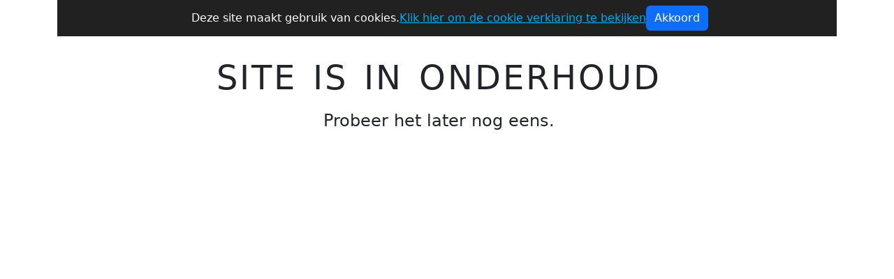

--- FILE ---
content_type: text/html; charset=UTF-8
request_url: https://webshop.bakkerijvandijk.nl/vlaaien/bollenveld-vlaai/
body_size: 1735
content:
<!DOCTYPE html>
<html lang="nl" style="height: 100%; overflow: auto;">
<head>
	<meta charset="utf-8">
	<!--[if IE]>
		<meta http-equiv="X-UA-Compatible" content="IE=Edge,chrome=1">
	<![endif]-->
	<meta name="viewport" content="width=device-width, initial-scale=1.0">
	<meta name="description" content="">
	<meta name="keywords" content="">

	<meta property="og:title" content="Op dit moment wordt er aan de website gewerkt">
	<meta property="og:description" content="">
	<meta property="og:url" content="https://webshop.bakkerijvandijk.nl/vlaaien/bollenveld-vlaai/">
	<meta property="og:image" content="https://webshop.bakkerijvandijk.nl/media/webshop_logo/vandijk-bakkerij.png">
	<link rel="shortcut icon" href="/media/webshop_logo/favicon.ico" type="image/x-icon">

	<title>Op dit moment wordt er aan de website gewerkt</title>

		

	<link href="https://mijncdnpartner.nl/contentbuilder/v5/assets/scripts/glide/css/glide.core.css" rel="stylesheet"  type="text/css; charset=utf-8">
	<link href="https://mijncdnpartner.nl/contentbuilder/v5/assets/scripts/glide/css/glide.theme.css" rel="stylesheet"  type="text/css; charset=utf-8">
	<script src="https://mijncdnpartner.nl/contentbuilder/v5/assets/scripts/glide/glide.js"></script>
	
	<link href="https://mijncdnpartner.nl/contentbuilder/v5/assets/minimalist-blocks/content.css" rel="stylesheet"  type="text/css; charset=utf-8"  >
	<link href="/includes/css/fontRelated.css" rel="stylesheet"  type="text/css; charset=utf-8"  >
	<link rel="stylesheet"  type="text/css; charset=utf-8" href="/includes/css/theme_classes.css">

	<!-- Bootstrap Core CSS -->
	<link href="/includes/css/bootstrap.min.css" rel="stylesheet"  type="text/css; charset=utf-8"  >
	<link href="/includes/css/style.css" rel="stylesheet"  type="text/css; charset=utf-8"  >
	<link href="/includes/style/style.css" rel="stylesheet"  type="text/css; charset=utf-8"  >	
	
	<!-- Google Web Fonts -->
	<link rel="preconnect" href="https://fonts.gstatic.com" crossorigin>
	<link href="https://fonts.googleapis.com/css?family=Roboto+Condensed:300italic,400italic,700italic,400,300,700&display=swap" rel="stylesheet"  type="text/css; charset=utf-8" >
	<link href="https://fonts.googleapis.com/css?family=Roboto+Slab:400,100,300,700&display=swap" rel="stylesheet"  type="text/css; charset=utf-8" >
	<link href='https://fonts.googleapis.com/css?family=Open+Sans:300italic,400italic,600italic,700italic,800italic,400,300,600,700,800&display=swap' rel='stylesheet' >

	
	<!-- CSS Files -->
	<link href="//mijncdnpartner.nl/fontawesome-pro/css/all.min.css"  rel="stylesheet"  type="text/css; charset=utf-8" crossorigin="anonymous"  >
	<script src="/includes/js/global_elements.js?v2.0.1" async="true"></script>
	
	<style>
		:root{ 

        --bs-body-bg: #ffffff; 

        --bs-secondary-bg: #5a67d8; 

        --bs-primary: #a1539c !important; 

        --bs-secondary: #c05621; 

        --bs-btn-color: #ffffff !important; 

        --secondary-btn-txt: #f7fafc; 

        --primary-txt: #1a202c; 

        --secundairy-txt: #2d3748; 

		--mpg-primary-text: #ffffff !important; 

    }

	</style>

	<link href="/includes/js/PasswordWidget/pwdwidget.css" rel="stylesheet"  type="text/css; charset=utf-8">
	<script src="/includes/js/global.js?v2.0.1"></script>
	<link href="/includes/css/header-footer.css" rel="stylesheet"  type="text/css; charset=utf-8">
	
	
						<link rel="stylesheet"  type="text/css; charset=utf-8" href="/templates/modern/css/modern.css">
			
	<link href="/includes/css/snippetstyles.css" rel="stylesheet"  type="text/css; charset=utf-8">

	<link href="/includes/css/style.css" rel="stylesheet"  type="text/css; charset=utf-8">

</head>
<body>
					<section class="headersection container-fluid p-0"   style="; " >
			<header  class="container page-header" style="; ">
				 
					<div class='cookieverklaring page-cookie' style="z-index: 6000;">
						<span>Deze site maakt gebruik van cookies. </span>
						<a class="cookie-moreinfo ml-2" href='/cookie-notice/'>Klik hier om de cookie verklaring te bekijken</a>
						<button style="border: none;" class='btn btn-primary btn-primary cookieAkkoord ml-2'>
							Akkoord
						</button>
					</div>
											</header>
		</section>
		<content class='page-content  container  px-0 pt-2' style="background-color: ; flex: 1;">
			<div class="row">

								<div class=" col-lg-12 ">
					<div class="row m-2">
											

						
							<div class="row"><div class="col-md-12 center"><i class="icon ion-laptop size-64"></i><h1 class="size-48 is-title2-48 is-title-lite">SITE IS IN ONDERHOUD </h1><p class="size-24">Probeer het later nog eens.</p><div class="spacer height-40"></div></div></div>

											</div>
				</div>
			</div>

		</content>


        		
	


<script src="/includes/js/PasswordWidget/pwdwidget.js?v2.0.1"></script>

<script src="/includes/js/global_elements.js?v2.0.1"></script>
<script src="/includes/js/js.js?v2.0.1" defer="true"></script>
<script src="/includes/js/functions.js?v2.0.1"></script>
<script src="/includes/js/account.js?v2.0.1"></script>
<script src="/includes/js/cart.js?v2.0.1"></script>
<script src="/includes/js/login.js?v2.0.1"></script>
<script src="/includes/js/product.js?v2.0.1"></script>
<script src="/includes/js/optie.js?v2.0.1"></script>
<script src="/includes/js/pages.js?v2.0.1"></script>
<script src="/includes/js/widget.js?v2.0.1"></script>
<script src="/includes/js/header_footer.js?v2.0.1"></script>
<script src="/includes/js/snippetScripts.js?v2.0.1"></script>
<script src="/includes/js/orders.js?v2.0.1"></script>
</body>
</html>

--- FILE ---
content_type: text/css
request_url: https://webshop.bakkerijvandijk.nl/includes/css/theme_classes.css
body_size: 88
content:
.theme-btn-primairy{
    color: var(--mpg-primary-text) !important;
    background-color: var(--bs-primary) !important;
}
.theme-btn-secondairy{
    color: var(--secundairy-btn-txt) !important;
    background-color: var(--secundairy-btn-bg) !important;
}

.theme-btn-primairy:hover, .theme-btn-secondairy:hover{
    filter: brightness(90%) !important;
}

.theme-txt-primary{
    color: var(--primary-txt) !important;
}

.theme-txt-secondairy{
    color: var(--secundairy-txt) !important;
}

.theme-bg-primary{
    background-color: var(--primary-bg) !important;
}

.theme-bg-secondairy{
    background-color: var(--secundairy-bg) !important;
}

.theme-active .page-link{
    background-color: var(--primary-bg) !important;
    color: var(--primary-txt) !important;
    z-index: 2;
}

.theme-page-link{
    color: var(--primary-txt) !important;
}

--- FILE ---
content_type: text/css
request_url: https://webshop.bakkerijvandijk.nl/includes/css/style.css
body_size: 2172
content:
/* new bits */


*[data-clickable="true"] {
  cursor: pointer;
  cursor: hand;
}



/* end new bits */
/* DISABLED BELOW, BECAUSE THIS FILE WAS NOT INCLUDED.
.content{
  margin-top:30px;
}

.buttonHolder span{
  margin-right:10px;
}

.input-group{
  margin-bottom: 10px;
}

a.nav-link:hover{
  cursor:pointer;
}

.btn:hover{
  cursor:pointer;
}

.media label.upload_button{
  display:none;
}

.headersection {
  z-index: 10;
}

.aoclone{
  display:none;
}
.relationClone{
  display:none;
}
.preview-panel img {
	max-width: 200px;
	max-height: 125px;
}
 .preview-panel {
	border: 1px solid #eee;
	min-height: 20px;
	list-style-type: none;
	margin: 0;
	padding: 5px 0 0 0;
	float: left;
	margin-right: 10px;
}
.preview-panel li {
	margin: 0 5px 5px 5px;
	padding: 5px;
	float: left;
	font-size: 1.2em;
	width: 200px;
	height: 135px;
	text-align: center;
}

.imgClone{
  display:none;
}
.custom-menu {
    background: linear-gradient(to bottom, rgba(237, 237, 237, 1) 0%, rgba(216, 216, 216, 1) 100%) repeat scroll 0 0 rgba(0, 0, 0, 0);
    border: 1px solid #9a9a9a;
    border-radius: 5px;
    box-shadow: 3px 3px 3px #4b4b4b;
    position: absolute;
    z-index: 1000;
}

.custom-menu a:last-child {
    border-radius: 0 0 5px 5px;
}
.custom-menu a:first-child {
    border-radius: 5px 5px 0 0;
}
.custom-menu a {
    color: #000;
    display: block;
    padding: 0 3px;
    text-decoration: none;
}
.btnRow{
  width:100%;
  display: inline-block;
}
a{
  cursor:pointer;
}
.errorVal{
  box-shadow: 0px 0px 10px #F00;
}

.nameVal{
  transition: box-shadow 1s;
}

.textVal{
  color:red;
  display:none;
}

.infoRow{
  width:100%;
  display:block;
}

.acClick{
  cursor:pointer;
}
.textInfo{
  font-size:110%;
}
#selectproduct_chosen{
  width:100% !important;
}
.specs{
  list-style-type: none;
}
.activeProduct:not(:last-child){
  border-bottom: 1px solid #E1E6EF;
}
.activeProduct:not(:first-child){
  margin-top:10px;
}
.input-group-addon{
  min-width:20%;
}

.input-static{
  margin-left:13px;
  min-width:20%;
}
.input-static-switch{
  margin-left:5px;
}

.order-bewerken span.send{
  margin-top: 4px;
}

.orderContent span.refresh{
  margin-bottom: 4px;
}
.crossDel{
  color:#C1344B;
  font-size:100%;
}
table.dataTable tr{
  cursor:pointer;
}
.validText, .invalidText{
  display:none;
}
.validText{
  color:green;
}
.invalidText{
  color:red;
}
.producten .product{
  margin-bottom:10px;
}

.errorBox .lead{
  color:red;
  display:none;
}
.errorBoxAdd .lead{
  color:red;
  display:none;
}
.responseSave{
  color:green;
  display:none;
  margin-left:10px;
}

.txtEditor{
  margin-top:10px;
}
.returnButtonDiv{
  margin-top:10px;
}
table .fa{
  color:#C1344B;
}
#tagblok input{
  margin-right:5px;
}
#tagblok .fa{
  color:#C1344B;
  margin-right:15px;
  margin-left:5px;
}
.fblock{
	display:none;
}
.imgHolder{
  margin-top:10px;
}
.widget-list-item:not(:first-child){
  border-top: #e1e6ef solid 1px;
}

.widget-list-item{
  width:100%;
  padding-left:22px;
  padding-top:9px;
  padding-bottom:12px;
}

.widget-holder{
  padding:0px;
}

.glyphiconContainer{
  float:right;
  display:inline;
}

.glyphiconContainer i{
  margin-left:15px;
}
.widget-header{
  float:left;
}

.minmaxer{
  display:none;
}

.hideOption{
  display:none;
}
.checkboxData{
  text-align:center;
}
.display-none{
  display:none;
}
.display-initial{
  display:initial;
}
.danger a.active{
  background-color: #ffdddd !important;
}
.taxRateHolder input{
  display: inline-block;
}

.shipClone, .minmaxClone, .countryClone{
  display:none;
}

.sidebar{
  font-family: 'Roboto', sans-serif !important;
}

.delete-cross{
  font-size:200%;
}

.delete-cross:hover{
  cursor:pointer;
}
.chart-container canvas{
  height:400px;
}
.brand-edit{
  display:none;
}
.search-box{
  display:none;
  background-color:white;
  position:absolute;
  width:300px;
  top:45px;
}
.product-categorie{
  color: red;
  background-color: white;
}  
.product-categorie-select{
  min-width:354px;
}
.product-categorie-invalid{
  color: red;
  background-color: white;
}
#specificatieInformatieBoxje{
position: absolute;
max-width:200px;
z-index:6000;
}
.savemsg{
display:none;
color:green;
padding-left:5px;
}
.box-clone-img{
float: left;
width: 120px;
height: 110px;
}
.red-fa .fa {
  color: #C1344B;
}
.refresh-spinner{
  width:50px;
}
.refresh-spinner i{
  font-size:200%;
}
.current .image img{
  border: 3px solid #c1344b;
}
.sideSlider{
  margin-left:20px;
}
.fa-white{
  color:white !important;
}

a.nav-link i.fa{
  font-size:120%;
}
.display-hidden{
  display:none !important;
}

.popover {
  color: #000;
  width:100%;
}

.popover-content,
.popover-title {
  font-size: 12px;
}


.infobox {
	 position:absolute;
	 z-index:1060;
	 display:none;
	 max-width:276px;
	 padding:5px;
	 font-size:14px;
	 text-align:left;
	 line-height:1;
	 text-align:start;
	 background-color:#fff;
	 -webkit-background-clip:padding-box;
	 background-clip:padding-box;
	 border:1px solid #ccc;
	 border:1px solid rgba(0,0,0,.2);
	 border-radius:6px;
	 -webkit-box-shadow:0 5px 10px rgba(0,0,0,.2);
	 box-shadow:0 5px 10px rgba(0,0,0,.2)
}
.infobox.feedback {
	position:fixed;
	text-align: center;
	padding: 10px;
	top: 50%;
	left: 50%;
	transform: translate(-50%, -50%);	
}
.infobox.success { 
	background-color: #53a444;
	color: #FFF;
}
.infobox.warning {
	color: #B81022;
}
.infobox.error {
	background-color: #B81022;
	color: #FFF;
}
.infobox .flexrow {
	display: flex;
	flex-wrap: wrap;
	width: 100%;
}
.infobox .flexcol {
	flex: 50%;
	max-width: 50%;
	padding: 2px;
}

.infobox .header {
	color: #53a444;
}
.lengthControl{
  max-height:70vh;
  overflow-y: auto;
}
.deleteContactDetails{
  background: transparent;
  border: 0;
  -webkit-appearance: none;
}
.snippet{
  background-color:inherit;
}
*/

--- FILE ---
content_type: text/css;charset=UTF-8
request_url: https://webshop.bakkerijvandijk.nl/includes/style/style.css
body_size: -304
content:
.productColumn .prod-grid-image img {
    max-height: 75%;
}

--- FILE ---
content_type: text/css
request_url: https://webshop.bakkerijvandijk.nl/includes/js/PasswordWidget/pwdwidget.css
body_size: 226
content:
.pwdwidgetdiv
{
	width:220px;
    float:left;
	display:inline-block;        
}
.pwdfield
{   
	height:40px;
    float:left;
	display:inline-block;
    border: 1px solid #CCCCCC;
    border-radius: 3px 3px 3px 3px;
    display: inline-block;
    font-size: 13px;
    height: 18px;
    line-height: 18px;
    padding: 4px;
    width: 210px;
    
}
.pwdopsdiv
{
	display: block;
	float: left;
	margin-right:6px;	
}
.pwdopsdiv a
{
	font-family : Arial, Helvetica, sans-serif;
	font-size : 11px; 
}

.pwdstrengthbar
{
	float:right;
	background:#cccccc;
	height:4px;
	margin:0;

}

.pwdstrength
{
	float:right; 
	height:25px;
	width:115px;
	margin-top:3px;

}
.pwdstrengthstr
{
    float:right;
	clear:both;
    height:25px;
	margin-top:0px;
	font-family : Arial, Helvetica, sans-serif;
	font-size : 11px; 

}
.useless
{
	display:none;
}
.lblwwrequirements
{
	margin-left:7.5px;
}
#checkHead, #checkChar, #checkDec, #checkNum {
	display:none;
}

--- FILE ---
content_type: text/css
request_url: https://webshop.bakkerijvandijk.nl/includes/css/header-footer.css
body_size: 481
content:
.parent-bottom{
	position: absolute;
	bottom: 0;
	left:0;
	right:0;
}
.parent-top{
	position: absolute;
	top: 0;
	left:0;
	right:0;
}
.border-squared{
	border: 1px solid lightgrey;
}
#headerBase > pre{
	color: white;
}
.searchbox{
	background-color: transparent;
	color: white;
	outline: none;
}
.searchbox:not(:focus){
	border: 1px solid white;
}
.searchbox::placeholder{
	color: white;
	text-align: center;
}
.searchbox::-webkit-input-placeholder{
	color: white;
	text-align: center;
}

.searchbox:-ms-input-placeholder{
	border: none;
	color: white;
}
.searchbox:focus{
	border:  1px solid #dddde3;;
	box-shadow: none;
	outline: none;
	color: white;
}
.searchbox:-moz-focusring{
	border: none;
	color: black;
}
.searchbox:-webkit-focus-ring{
	border: none;
	outline-color:black;
}



#headerBase{
	padding-left: 0 !important;
	padding-right: 0 !important;
}

.color-inherit{
	color: inherit !important;
}

.sidebar-right-header-footer{
	width: 260px;
}

.picker-dynamic{
	background-color:white;
	color:black;
    padding: 7px;
	margin-left: 25px;
	width: 260px;
	
	/*
	border-top-left-radius: 4px;
	border-top-right-radius: 4px;
	*/
}

.sidebar-editor{
	/*
	border-top-left-radius: 0 !important;
	border-top-right-radius: 0 !important;
	border-bottom-left-radius: 4px !important;
	border-bottom-right-radius: 4px !important; */
	margin-left: 25px;
	background-color: white;
	width: 260px;
	height: auto;
	
	
	
}

.powered-by-area{
	filter: brightness(85%);
	background-color: inherit;
}
.powered-by-area-filtered{
	filter: brightness(150%);
	z-index: 1000;
}

.empathize{
	font-weight: 540;
}

.btn-search{
	border-radius: 0;
}

.disable-text-selection{
	user-select: none;
	-moz-user-select: none;
	-webkit-user-select: none;
	-ms-user-select: none;
}
.disableMouseEvents{
	pointer-events: none;
}

.pointing{
	cursor: pointer;
}



--- FILE ---
content_type: text/css
request_url: https://webshop.bakkerijvandijk.nl/templates/modern/css/modern.css
body_size: 2094
content:

.base-link{
    color: #2D3748;
}

a {
    text-decoration: none;
}
.theme-btn:not(.prod-btn):not(.cookieAkkoord){
    border: none !important;
    border-radius: 0.25rem;
}

.searchbox-wrapper{
    border-radius: 16px !important;
    background-color: white;
}
.searchbox.zoeken::-webkit-input-placeholder, .searchresults-zoeken{
    color: #1A202C !important;
}
.searchbox.zoeken::placeholder, .searchresults-zoeken{
    color: #1A202C !important;
}
.searchbox.zoeken::-moz-placeholder, .searchresults-zoeken{
    color: #1A202C !important;
}

.searchbox.zoeken:focus, .searchresults-zoeken{
    color: #1A202C !important;
}

.searchbox.zoeken, .searchresults-zoeken{
   border: none;
   color: #1A202C !important;
   width: 85%;
   padding: 4px 6px;
}

.btn-search{
    background-color: transparent !important;
    border: none;
}
.btn-search i{
    color: #1A202C;
}

.register-header{
    margin-top: 8px;
    color: var(--primary-txt);
    font-size: 18px;
    font-weight: 700;
}

.header-shopping-cart{
    color: var(--primary-btn-txt);
}

.partial-shoppingcart{
    cursor: pointer;
}

.modern-input-group{
	display: flex;
	flex-wrap: wrap;
	margin-left: -0.75rem;
	margin-right: -0.75rem;
	margin-bottom: 1.5rem;
}

.modern-input-group label{
	letter-spacing: 0.025rem;
	color: #4a5568;
	margin-bottom: 0.5rem;
	font-size: 1rem;
	font-weight: 700;
}

.modern-input{
	padding-top: 0.5rem;
	padding-bottom: 0.5rem;
	margin-bottom: 0.75rem;
	padding-left: 0.75rem;
	padding-right: 0.75rem;
	line-height: 1.25;
	display: block;
	border: 1px solid #E2E8F0;
	border-radius: 0.25rem;
	background-color: #E2E8F0;
	appearance: none;
	-moz-appearance: textfield !important;
	-webkit-appearance: none;
	width: 100%;
	color: #4A5568;

}

.modern-input-group label{
    color: #4a5568;
    margin-bottom: 0.5rem;
    font-size: 0.75rem;
    font-weight: 700;
}

.modern-input:focus{
	outline: none;
	background-color: #ffffff;
	border: 1px solid #A0AEC0;

}

.modern-input-wrapper{
	width: 100%;
	margin-bottom: 0;
}

.modern-input-half{
	width: 100%;
    margin-bottom: 0;
    margin-left: 0;
}

@media (min-width: 768px){
    .modern-input-half{
        width: 50%;
        margin-bottom: 0;
    }
    .modern-input-half:last-child label, 
    .modern-input-half:last-child input{
        margin-left: 1.5rem;
    }

    .form-send-btn{
        width: 25% !important;
    }

}

.modern-input-half:last-child .modern-input-small{
	width: 20%;
}

textarea.modern-input{
    height: 6rem;

}


.categories-sidelist{
    margin-top: 8px;
}

.category-side-list{
    border: 1px solid rgba(0,0,0,0.2);
    border-radius: 4px;
}
.input-coupon{
    border-top-left-radius: 8px !important;
    border-bottom-left-radius: 8px !important;
    background-color: white;
    max-width: 240px;
    border-color: #2D3748;
    border-width: 1px;
    border-style: solid;
}

.coupon-field{
    border: none;
    border-top-left-radius: 8px !important;
    border-bottom-left-radius: 8px !important;
    padding: 3px 6px;
}

.tripleImage img{
    width: 250px;
    height: auto;
    margin: 0;
    float: left;
}

.tripleImage .col-lg-4{
    margin: 0;
    float: left;
}

.prod-details-spec-item{
    display: flex;
    border-top: 2px solid #e2e8f0;
}

.prod-details-spec-item-last{
    display: flex;
    border-top: 2px solid #e2e8f0;
    border-bottom: 2px solid #e2e8f0;
}

@media (min-width: 768px){
	
    .sidelist-hidden-on-sm {
        display: block;
	}
	
    .max-on-sm {
        max-width: 83.333333%;
        flex: 0 0 83.333333;
    }
}

.cart-link{
    text-decoration: none;
    color: var(--theme-secundairy-btn-txt);
}

.cart-link:hover{
    text-decoration: none;
    filter: brightness(90%);
}

.cart-link:active{
    text-decoration: none;
    color: var(--theme-secundairy-btn-txt);
}
.cart-link:visited{
    text-decoration: none;
    color: var(--theme-secundairy-btn-txt);
}
.searchresults-input-wrapper{
    margin-top: 16px;
}
.searchresults-input-wrapper input{
    border: 1px solid #1F2937 !important;
    border-radius: 16px;
    border-top-right-radius: 0 !important;
    border-bottom-right-radius: 0 !important;
    padding-top: 8px;
    padding-bottom: 8px;
    height: 36px;
}

.searchresults-input-wrapper button{
    height: 36px;
}

.recentAdded-prod{
    border-radius: 0.25rem;
    background-color: rgba(243,244,246, 1);
    margin: 1rem;
    min-height: 15rem;
    display: grid;
    grid-template-rows: auto 1fr auto;
    padding: 1.5rem;

}
.recentAdded-prod img{
    width: 100%;
    height: 10rem;
    margin-bottom: 1.5rem;
    object-fit: scale-down;
    object-position: center;
    border-radius: 0.25rem;
    grid-row: 1;
}

.recentAdded-prod h3{
    font-size: 0.75rem;
    line-height: 1rem;
    letter-spacing: .1em;
    font-weight: 500;
    grid-row: 2;
    
}

.recentAdded-prod .details-section{
    grid-row: 3;
    display: grid;
    grid-template-columns: repeat(5, 1fr);

}

.recentAdded-prod h3 a{
    color: var(--primary-txt) !important;
}

.recentAdded-prod h3 a:hover{
    color: var(--primary-txt) !important;
    filter: brightness(75%);
}

.prod-toCart-once:not(.product-action-add-toCart){
    outline: none;
    border: none;
    width: 38px;
    height: 38px;
    text-align: center;
}

.recentAdded-prod .prod-toCart-once{
    grid-column: 5;
}

.recentAdded-prod span{
    grid-column: 1;
    margin-top: 0.5rem;
    width: 6rem;
}

.btn-toLogin-page{
    padding-top: 0.25rem;
    padding-bottom: 0.25rem;
    padding-left: 0.5rem;
    padding-right: 0.5rem;
    text-align: center;
}

.recentAdded-prod .btn-toLogin-page{
    grid-column: 5;
    text-decoration: none;
}

.random-product-details{
    margin-top: 1.0rem;
    display: grid;
    grid-template-columns: repeat(4, 1fr);
    grid-template-rows: 15rem 3rem 1fr;
    padding-right: 24px;
    padding-left: 24px;
    height: 25rem;
}

.random-product-details .prod-name{
    color: var(--primary-txt);
    margin-bottom: 12px;
}

.prod-name-wrapper{
    grid-row: 2;
    grid-column: 1 / 5;
    text-align: center;
}

.random-product-details .prod-name:hover{
    filter: brightness(75%);
}

.random-product-details .description-area{
    grid-row: 3;
    grid-column: 1 / 5;
    margin-bottom: 18px;
}

.random-product-details .random-product-item-btn{
    grid-row: 3;
    grid-column: 4/5;
    justify-self: end;
    align-self: center;
}


.random-product-details .price{
    grid-row: 3;
    grid-column: 1/4;
    align-self: center;
}
.willekeurigProduct{
    margin-bottom: 1.5rem;
    background-color: rgba(243,244,246, 1);
    border-radius: 8px;

}

.random-product-details img{
    grid-column: 1 / 5;
    grid-row: 1;
    object-fit: scale-down;
    justify-self: center;
    margin-bottom: 1.5rem;
    height: 15rem;
}




.custom-slider-item{
    width: 100%;
    max-height: 100%;
}

.custom-slider-item img{
    max-width: 100%;
    height: auto;
    display: block;
}



ul.nav-tabs li > span{
    display: inline-block;
    padding: 15px;
    border: 1px solid #000;
    color: #000;
}
ul.nav-tabs li > span:hover{
    cursor: pointer;
}
ul.nav-tabs li.active > span {
    color: #FFF;
    border: 1px solid var(--bs-primary);
    background-color: var(--bs-primary);
}
#my-tab-content {
    padding: 15px;
    border: 1px solid #e5e7eb;
}

--- FILE ---
content_type: text/css
request_url: https://webshop.bakkerijvandijk.nl/includes/css/snippetstyles.css
body_size: 7112
content:
body{
	min-height: 100vh;
	display: grid;
	grid-template-rows: auto 1fr auto;
	
}

.page-header {
	grid-row: 1;
	display: flex;
	flex-direction: column;
}

.page-content{
	grid-row:  2;
}

.page-footer{
	grid-row: 3;
}

.border-squared{
	border: 1px solid lightgrey;
}
.searchbox{
	background-color: transparent;
	color: white;
	outline: none;
	max-height: 3.5em;
}

.searchbox::placeholder{
	color: white;
	text-align: center;
}
.searchbox::-webkit-input-placeholder{
	color: white;
	text-align: center;
}

.searchbox:-ms-input-placeholder{
	border: none;
	color: white;
}
.searchbox:focus{
	border:  1px solid #dddde3;;
	box-shadow: none;
	outline: none;
	color: white;
}
.searchbox:-moz-focusring{
	border: none;
	color: black;
}
.searchbox:-webkit-focus-ring{
	border: none;
	outline-color:black;
}
.powered-by-area{
	background-color: rgba(0,0,0,0.2);
}
.powered-by-area-filtered{
	
	z-index: 1000;
}



.product-slider-wrapper{
	justify-content: center;
	position: relative;
	
	width: 100vw;
	left: calc(-50vw + 50%);
	
}

.product-slider-wrapper-outer{
	position: relative;
	overflow: hidden;
}

.product-action{
	z-index: 999;
	position: absolute;
	top: 50%;
	transition: all 0.5s ease 0s;
	opacity: 0;
	transform: scale(0);

}

.product-action .btn{
	background-color: #B71C1C;
	color: white;
	border: 2px solid #B71C1C;
	margin: 0 1em;
	transition: all 0.2s ease 0s;
}

.product-action .btn:hover{
	background-color: transparent;
	color: white;
	
}

.justify-content-end{
	justify-content: flex-end;
}

.btn-squared{
	background-color: #E0E0E0;
	color: black;
	margin-left: 1vw;
}

.btn-squared:hover{
	color: black;
}

@media (max-width: 575.98px) { 
	.product-slider-header{
		display: grid;
		grid-template-rows: repeat(1, 4vh);
		grid-template-columns: repeat(12, 48px);
		
	}
	
	.product-slider-button-area{
		grid-column: 6;
		grid-row: 1;
	}

}

@media (max-width: 767.98px) { 
	.product-slider-header{
		display: grid;
		
		grid-template-rows: repeat(1, 4vh);
		grid-template-columns: repeat(12, (calc(100vw / 12)px));
	}

	.product-slider-button-area{
		grid-column: 6;
		grid-row: 1;
	}
	
}

@media (max-width: 991.98px) { 
	.product-slider-header{
		display: grid;
		grid-template-rows: repeat(1, 4vh);
		grid-template-columns: repeat(5, 10vw);
		
	}
	.product-slider-button-area{
		grid-column: 6;
		grid-row: 1;
	}

}

@media (min-width: 1199.98px) { 
	.product-slider-header{
		display: grid;
		grid-template-rows: repeat(1, 4vh);
		/* grid-template-columns: repeat(12, 95px); */
	}
	.product-slider-button-area{
		grid-column: 12;
		grid-row: 1;
	}
}


/* product slider styling */

.product-slider-header h2{
	margin: auto 0;
	grid-column: 2/6;
}
.product-slider-header hr{
	grid-column: 1/5;
	grid-row: 2;
}



.product-slider-item:hover .product-action{
	display: inherit;
	opacity: 1;
	transform: scale(1);
}


.product-slider-item-header{
	align-self: center;
	color: #2196F3;
}

.product-item-head{
	justify-content: center;
}
.product-item-slider-body{
	flex-wrap: wrap;
	justify-content: center;
	height: auto;
}

.product-item-body{
	flex-direction: column;
	justify-content: center;
	flex-wrap: wrap;
	
}
.product-slider-wrapper .product-item-img{
	height: auto;
	width: 80%;
	
	
}
.product-img-wrapper{
	height: auto;
	width: 60%;
}


.product-name-wrapper{
	justify-content: center;
	text-align: center;
	width: 100%;
}
.product-item-slider-footer{
	justify-content: flex-end;
	flex-wrap: wrap;
}

.product-item-price{
	margin-right: 1rem;
	margin-bottom: 1rem;
	color: #2196F3;
	font-weight: 600;
}

.product-item-slider-body > a:before{
	background: rgba(0,0,0,0.5);
	content: "";
	height: 100%;
	transition: all 0.5s ease 0s;
	z-index: 99;
	opacity: 0;
	position: absolute;
	top: 0;
	width: 100%;
	left: 0;
}


.product-slider-item:hover .product-item-slider-body > a:before{
	opacity: 1;
}



.slide{
	transform: translateX(0);
	
}
.slide-item-left{
	transform: translateX(100%);
}
.slide-item-right{
	transform: translateX(-100%);
}






.dropdown:hover .dropdown-menu {
    display: block;
}

.sidemenu-active{
	border: none;
}

.backgroundImage{
	min-height: 100vh;
	height: 100%;
	width: 100%;
	position: absolute;
	left: 0;
	top: 0;
}


.bg-left{
	background-size: 21.8vw 100%;
    background-position: left center;
    background-repeat: no-repeat repeat;
}

.bg-right{
	background-size: 21.8vw 100%;
    background-position: right center;
    background-repeat: no-repeat repeat;
}

.bg-center{
	/* background-size: cover; */
}

.searchItem{
	cursor: pointer;
}

.list-group.list-group-root {
    padding: 0;
    overflow: hidden;
}

.list-group.list-group-root .list-group {
    margin-bottom: 0;
}

.list-group.list-group-root .list-group-item {
    border-radius: 0;
    border-width: 1px 0 0 0;
}



.list-group.list-group-root > .list-group > .list-group-item {
	padding-left: 30px;
	padding-right: 0;
}

.list-group.list-group-root > .list-group > .list-group > .list-group-item {
    padding-left: 45px;
}

.list-group-item .glyphicon {
    margin-right: 5px;
}

.list-group-item-nested{
	padding-right: 0;
	margin-left: 4px;
	border: none;
	padding-bottom: 4px;
	padding-top: 4px;
	overflow-x: hidden;
}
a.list-group-item-nested{
	text-decoration: none;
	color: #212121 ;
}

.sidemenu-collapsable{
	cursor: pointer;
}
.side-menu{
	user-select: none;
	padding-left: 0.75em;
}

.group-nested{
	padding-left: -0.5em;
}


.shoppingcart-component-border-default{
	border: solid;
	border-left: none;
	border-top: none;
	
}

.top-row-border{
	border: solid;
	border-left: none;
	
	
}

.top-row-border:nth-of-type(1){
	border-left: solid;
	
}

.row .shoppingcart-component-border-default:nth-of-type(1){
	border-left: solid;
}
.row > .shoppingcart-component-border-default:nth-last-child(){
	border-right: solid;
	
}

.disable-border-right{
	border-right: none !important;
}
.disable-border-bottom{
	border-bottom: none !important;
}

.hide-spinner::-webkit-outer-spin-button,
.hide-spinner::-webkit-inner-spin-button,
.hide-spinner{
	-webkit-appearance: textfield;;
	margin: 0;
	-moz-appearance: textfield;
}

.not-available{
	color: #b71c1c;
}

.available{
	color: #44BC00;
}

.horizontal-center{
	display: flex;
	justify-content: center;
	flex-direction: row;
}

.prod-plusEen, .prod-minusEen{
	padding: 0;
	margin: 0;
	height: 39px !important;
	width: 39px !important;
	text-align: center;
}

.minusEen, .plusEen{
	height: 40px !important;
	width: 40px !important;
}

.product-slider-item{

	transition: transform 1s ease;

}

@media (max-width: 766px) { 
	.category-side-list{
		display: none;
	}

	.product-slider{
		max-width: 80vw;
		width: 80vw;
		
	}

	.product-slider-item{
		-ms-flex: 0 0 calc(80vw);
		flex: 0 0 calc(80vw);
		max-width: calc(80vw);
	}

	.wrapper-slide-left{
		transform: translateX(calc(-65vw));
		transition: transform 1s ease 0s;
	}
	.wrapper-slide-right{
		transform: translateX(calc(65vw));
		transition: transform 1s ease 0s;
	}

	.shoppingcart-top-row{
		display: none;
	}
	.cart-element *{
		border: none !important;
	}
}

@media (min-width: 1024px) { 
	.custom-dropdown{
		align-self: center;
	}

	.product-slider-item{
		-ms-flex: 0 0 calc(60vw / 3);
		flex: 0 0 calc(60vw / 3);
		max-width: calc(60vw / 3);
	}

	.wrapper-slide-left{
		transform: translateX(calc(-60vw / 3));
		transition: transform 1s ease 0s;
	}
	.wrapper-slide-right{
		transform: translateX(calc(60vw /3 ));
		transition: transform 1s ease 0s;
	}

	.product-slider{
		max-width: 60vw;
		/* width: 60vw; */
		
	}
}


.cart-btn{
	height: 39px;
}

@media (max-width: 768px){
	.cookieverklaring{
		height: 8rem;
	}
	
}

@media (min-width: 768px){
	.cookieverklaring{
		justify-content: center;
	}
}

.cookieverklaring{
	background-color: #212121;
	color: white;
	display: flex;
	
	
	align-items: center;
}

.cookieverklaring > span:first-child{
	margin-left: 8px;
}

.cookieAkkoord{
	margin-top: 8px;
	margin-bottom: 8px;
}

.cookie-moreinfo{
	text-decoration: underline;
	color: #03a9f4  ;
}

.sidemenu-active.list-group-item.active{
	border: none;
}



.order-overview-heading{
	color: #4A5568;
	font-size: 1.25rem;
}

.order-count{
	font-size: 1.125rem;
	
}


.order-number-lookup-input{
	/* grid-column: 10 / 12; */
	margin-top: 2rem;
	border-radius: 0.25rem;
	border: 1px solid #CBD5E0;
	padding: 0.5rem 1rem;
}


@media (min-width: 768px){
	.order-count{
		font-size: 1.125rem;
		grid-column: 1 / 5;
	}
	
	.order-number-lookup-input{
		grid-column: 10 / 12;
		border-radius: 0.25rem;
		border: 1px solid #CBD5E0;
		padding: 0.5rem 1rem;
		margin-top: 0;
	}

	.order-status-filter{
		grid-column: 6/9;
		height: 50%;
	}


}
@media (min-width: 1024px){
	.order-count{
		font-size: 1.125rem;
		grid-column: 1 / 3;
	}
	
	.order-number-lookup-input{
		grid-column: 10 / 12;
		border-radius: 0.25rem;
		border: 1px solid #CBD5E0;
		padding: 0.5rem 1rem;
	}
}


.order-number-lookup-input:focus{
	outline: none;
	border: 1px solid #4299E1;
}


.order-number-lookup-input::placeholder{
	text-align: center;
}

.table-pagination-section{
	display: flex;
	justify-content: center;
}

.table-pagination-section ul {
	margin: 0;
	padding-left: 0;
}



.table-pagination-section li {
	list-style: none;
	float: left;
}

.table-pagination-section a {
	border: 1px solid transparent;
	float: left;
	margin-left: 2px;
	padding: 6px 12px;
	position: relative;
	text-decoration: none;
	color: #333;
	font-size: 1rem;
	
}

.table-pagination-section a:hover {
	background-color: #d9d9d9;
}


.table-pagination-section .active a:focus,
.table-pagination-section .active a:hover {
	background-color: #d9d9d9;
	cursor: default;
}

.table-pagination-section .ellipsis a,
.table-pagination-section .disabled a,
.table-pagination-section .disabled a:focus,
.table-pagination-section .disabled a:hover {
	cursor: not-allowed;
}

.table-pagination-section .disabled a,
.table-pagination-section .disabled a:focus,
.table-pagination-section .disabled a:hover {
	cursor: not-allowed;
	opacity: 0.4;
}

.table-pagination-section .pager a {
	font-weight: bold;
}
.table-pagination-section .active a,
.table-pagination-section .active{
	background-color: #3182CE;
	color: #F7FAFC;
}

.order-product-name{
	color: #4A5568;
	font-weight: 500;
}

.order-product-details-container{
	display: flex;
	flex-direction: column;
	margin-left: 2rem;
}

.order-product-image{
	height: auto;
	width: 150px;
}

.order-product-list{
	padding-top: 1rem;
	height: 60vh;
	max-height: 60vh;
	overflow-y: auto;
	background-color: #EDF2F7;
	padding-bottom: 1rem;
}

.order-product:not(:first-child){
	border-left-width: 0;
	border-right-width: 0;
	border-bottom-width: 0;
	border-style: dashed;
	border-top-width: 1px;
	border-top-color:#E2E8F0;
}
.order-product{
	display: flex;
}

.order-general-info-area{
	display: flex;
	flex-direction: column;
	padding-top: 1rem;
}
.order-general-info-area .fa-euro-sign, .order-product-list .fa-euro-sign{
	font-weight: 400;
}

.dashboard-user-greet{
	color: #4A5568;
}

.order-general-orderid {
	color: #4A5568;
}
.dashboard-latest-orders-header{
	color: #4A5568;
}

.account-menu{
	list-style: none;
	background-color: #EDF2F7;
	width: 100%;
	border-radius: 0.5rem;
	box-shadow: 0 1px 3px 0 rgba(0,0,0,.1), 0 1px 2px 0 rgba(0,0,0,.06);
	padding-left: 1rem;
	
}
.account-menu li{
	padding-top: 0.5rem;
	padding-bottom: 0.5rem;
}

.account-menu li a{
	color: #4A5568;
}
.account-details-input-group{
	display: flex;
	flex-wrap: wrap;
	margin-left: -0.75rem;
	margin-right: -0.75rem;
	margin-bottom: 1.5rem;
}

.account-details-input-group label{
	/* letter-spacing: 0.25rem; */
	color: #4a5568;
	margin-bottom: 0.5rem;
	font-size: 0.75rem;
	font-weight: 700;
}

.account-details-input{
	padding-top: 0.5rem;
	padding-bottom: 0.5rem;
	margin-bottom: 0.75rem;
	padding-left: 0.75rem;
	padding-right: 0.75rem;
	line-height: 1.25;
	display: block;
	border: 1px solid #E2E8F0;
	border-radius: 0.25rem;
	background-color: #E2E8F0;
	appearance: none;
	-moz-appearance: textfield !important;
	-webkit-appearance: none;
	width: 100%;
	color: #4A5568;

}

.account-details-input:focus{
	outline: none;
	background-color: #ffffff;
	border: 1px solid #A0AEC0;

}

.account-input-wrapper{
	width: 100%;
	margin-bottom: 0;
}

.account-details-input-half{
	width: 50%;
	margin-bottom: 0;
}

.account-details-input-group .account-details-input-half:first-child {
	padding-right: 10px;
}
.account-details-input-group .account-details-input-half:last-child {
	padding-left: 10px;
}


.account-details-input-half:last-child .account-details-input-small{
	width: 20%;
}

.account-details-dropdown{
	width: 90%;
}

.account-details-dropdown:focus{
	border: none;
	outline: none;
	border: 1px solid #A0AEC0;
}

.account-details-error{
	font-size: 0.75rem;
	font-style: italic;
	color: #F56565;
}

.account-details-success,
.account-details-succes{
	font-size: 0.75rem;
	font-style: italic;
	color: #68D391;
}

.cat-grid-image{
	border-radius: 0.25rem;
	overflow:hidden;
}

.cat-grid-name, .cat-grid-name h3{
	color: #a0aec0;
	letter-spacing: 0.1rem;
	margin-bottom: 0.25rem;
	font-size: 1rem;
}

.nameAndPrice {
	align-self: flex-end;
}

.product-row .col-4.productColumn, .product-row .col-4.productColumn > div, .row.categories .col-3.categories, .row.categories .col-3.categories > div {
	display: grid;
}

.account-404-grid{
	margin-top: 1.5rem;
	display: flex;
	flex-direction: column;
	align-items: center;
}

.account-404-triangle{
	font-size: 5rem;
	color: #dd6b20;
	place-items: center;
	grid-column: 6/8;
	grid-row: 2;
}

.account-404-heading{
	font-size: 1rem;
	font-family: -apple-system, BlinkMacSystemFont, "Segoe UI", Roboto, "Helvetica Neue", Arial, sans-serif, "Apple Color Emoji", "Segoe UI Emoji", "Segoe UI Symbol";
	color: #2d3748;
}

.account-404-button-group{
	grid-row: 5;
	grid-column: 6/8;
}

.prod-name-area{
	margin-top: 6px;
	margin-bottom: 6px;
	text-align: left;
}



.prod-row{
	display: flex;
	justify-content: left;
}

.hide-on-sm{
	display: none !important;
}

.show-on-sm{
	display: block;
}

@media (min-width: 768px){
	.account-404-grid{
		display: grid;
		grid-template-columns: repeat(12, 1fr);
		grid-template-rows: repeat(5, 125px);
	}

	.hide-on-sm{
		display: inherit !important;
	}
	.show-on-sm{
		display: none;
	}
	.account-404-triangle{
		font-size: 10rem;
	}

	.account-404-heading{
		grid-column: 4/10;
		grid-row: 4;
		margin: 0 auto;
		font-size: 1.5rem;
	}

	.account-404-button-group{
		grid-row: 5;
		grid-column: 6/8;
	}

	.prod-name-area{
		text-align: center;
	}

	.shoppingcart-center {
		display: flex;
		flex-direction: row;
		justify-content: center;
		align-items: center;
	}

	.prod-row{
		display: flex;
		flex-direction: row;
		/* justify-content: center; */
	}
}

@media (min-width: 1024px){
	.account-404-grid{
		display: grid;
		grid-template-columns: repeat(12, 1fr);
		grid-template-rows: repeat(5, 125px);
	}

	.account-404-triangle{
		font-size: 10rem;
	}

	.account-404-heading{
		grid-column: 4/10;
		grid-row: 4;
		margin: 0 auto;
		font-size: 2rem;
	}

	.account-404-button-group{
		grid-row: 5;
		grid-column: 6/8;
	}
}




#modal-retour-request{
	z-index: 50;
	top: 150px;
}

#retour-request-message-box{
	resize: none;
	padding: 0.5rem 1rem;
	border-radius: 0.25rem;
	border: 1px solid #cbd5e0;
	margin-bottom: 1rem;
	height: 8rem;
}

.retour-request-message-label{
	margin-bottom: 0.5rem;
	line-height: 1.625;
	color: #2d3748;
}

#retour-request-message-box:focus{
	outline: none;
	border: 1px solid #667eea;
}

.btn-retour-send-request{
	background-color: #285e61;
	color: #edf2f7;
}
.btn-retour-send-request:hover{
	background-color: #234e52;
}
.btn-retour-send-request-cancel{
	background-color: #9b2c2c;
	color: #edf2f7;
}
.btn-retour-send-request-cancel:hover{
	background-color: #742a2a;
}

.retour-request-error{
	font-size: 1rem;
	font-style: italic;
	color: #F56565;
}
.retour-request-success{
	font-size: 1rem;
	font-style: italic;
	color: #48bb78;
	letter-spacing: 0.025em;
}

.retour-status{
    display: inline-block;
    padding: .25em .4em;
    font-size: 1rem;
    font-weight: 700;
    line-height: 1;
    text-align: center;
    white-space: nowrap;
    vertical-align: baseline;
    border-radius: .5rem;
    
}

.retour-status-open{
    background-color: #3182ce;
    color: #fff;
}

.retour-status-accepted{
    background-color: #38a169;
    color: #fff;
}

.retour-status-declined{
    background-color: #c53030;
    color: #fff;
}

#newRetourState{
    width: 5rem;
}

.status-btn-group{
    margin-top: 1rem;
}

.link-disabled{
	pointer-events: none;
}

.shoppingcart-component-border-with-space{
	border: solid;
	border-left: none;
}

.row .shoppingcart-component-border-with-space:nth-of-type(1){
	border-left: solid;
}
.row > .shoppingcart-component-border-with-space:nth-last-child(){
	border-right: solid;
	
}

.prod-media-slide-item{
	display: none;
}

.prod-media-slider-fade{
	-webkit-animation-name: prod-media-fade;
  	-webkit-animation-duration: 0.8s;
  	animation-name: prod-media-fade;
  	animation-duration: 0.8s;
}

@-webkit-keyframes prod-media-fade {
	from {opacity: .4} 
	to {opacity: 1}
}
  
@keyframes prod-media-fade {
	from {opacity: .4} 
	to {opacity: 1}
}

.prod-media-prev, .prod-media-next {
	cursor: pointer;
	position: absolute;
	top: 50%;
	width: auto;
	padding: 16px;
	margin-top: -22px;
	color: white;
	font-weight: bold;
	font-size: 18px;
	transition: 0.6s ease;
	border-radius: 0 3px 3px 0;
	user-select: none;
}

.prod-media-next {
	right: 0;
	border-radius: 3px 0 0 3px;
}

.prod-media-prev {
	left: 0;
	border-radius: 3px 0 0 3px;
}

#wrapper content{
	position: relative;
	/* min-height: 100vh; */
}

#wrapper content footer{
	position: absolute;
	bottom: 0;
	/* width: 100; */
}

/*
 Boostrap 5 seems to miss the media querry for the 
 .mx-sm-2 class. 
*/

@media (min-width: 768px){
	.mx-sm-2{
		margin-left: 0 !important;
		margin-right: 0 !important;
	}
    .max-on-sm {
        max-width: 83.333333%;
        flex: 0 0 83.333333;
    }
}
.blog-overview-post-title{
	font-weight: 400;
	letter-spacing: 4px;
	text-align: center;
}

.subtle-shadow{
	box-shadow: 0px 3px 15px rgba(0,0,0,0.2);
}

.blog-overview-item-footer{
	background-color: #FFF !important;
}

.blog-overview-post-title a{
	color: var(--secundairy-txt) !important;
}

.blog-breadcrumb-d::after{
	display: inline-block;
	padding-right: 0.5rem;
	padding-left: 0.5rem;
	content: '\00B7' !important;
	color: rgb(31, 41, 55) !important;
}


.blog-breadcrumb::before{
	display: inline-block;
	padding-right: 0 !important;
	padding-left: 0 !important;
	content: '' !important;
	color: rgb(31, 41, 55) !important;
}

.blog-breadcrumb a{
	color: var(--primary-txt);
	font-size: 1rem;
}

.blog-post-title{
	font-weight: 700;
}

.knowledge_cat_wrapper{
	border-radius: 5px;
	margin-bottom: 40px;
	border: 2px solid #e1e8ee;
	background-color: #f5f8fa;
}

.knowledge_cat_wrapper h3{
	padding: 20px 40px 0;
	/* text-align: center; */
	font-size: 1.15rem;
	font-weight: 700;
	margin-bottom: 0.5rem;
	/* padding-left: 25px; */

}

.knowledge_topic_list{
	padding: 10px 40px;
	margin-top: 0;
	margin-bottom: 1rem;
}

.knowledge_topic_list li{
	line-height: 35px;
	padding-left: 28px;

	
}


.knowledge_topic_list li a{
	color: var(--primary-txt);
	/* padding-left: 25px; */
}

.knowledge_cat_articles_text{
	height: 5rem;
}

.knowledge_cat_article_title{
	font-size: 2rem;
	font-weight: 700;
}

/*
	broken bootstrap classes.
*/

.d-sm-none {
	display: none !important; 
}
.d-sm-inline {
	display: inline !important; 
}
.d-sm-inline-block {
	display: inline-block !important; 
}
.d-sm-block {
	display: block !important; 
}
.d-sm-table {
	display: table !important; 
}
.d-sm-table-row {
  display: table-row !important; 
}
.d-sm-table-cell {
	display: table-cell !important; 
}
.d-sm-flex {
	display: -ms-flexbox !important;
	display: flex !important; 
}
.d-sm-inline-flex {
	display: -ms-inline-flexbox !important;
	display: inline-flex !important; 
} 

#pickupMap{
	height: 400px;
	width: 100%;
}


@media (min-width: 768px) {
	.d-md-none {
	  display: none !important; }
	.d-md-inline {
	  display: inline !important; }
	.d-md-inline-block {
	  display: inline-block !important; }
	.d-md-block {
	  display: block !important; }
	.d-md-table {
	  display: table !important; }
	.d-md-table-row {
	  display: table-row !important; }
	.d-md-table-cell {
	  display: table-cell !important; }
	.d-md-flex {
	  display: -ms-flexbox !important;
	  display: flex !important; }
	.d-md-inline-flex {
	  display: -ms-inline-flexbox !important;
	  display: inline-flex !important; } 
	
	#pickupMap{
		height: 960px;
		width: 960px;
	}
}
  
@media (min-width: 992px) {
	.d-lg-none {
	  display: none !important; }
	.d-lg-inline {
	  display: inline !important; }
	.d-lg-inline-block {
	  display: inline-block !important; }
	.d-lg-block {
	  display: block !important; }
	.d-lg-table {
	  display: table !important; }
	.d-lg-table-row {
	  display: table-row !important; }
	.d-lg-table-cell {
	  display: table-cell !important; }
	.d-lg-flex {
	  display: -ms-flexbox !important;
	  display: flex !important; }
	.d-lg-inline-flex {
	  display: -ms-inline-flexbox !important;
	  display: inline-flex !important; } 
}
  
@media (min-width: 1200px) {
	.d-xl-none {
	  display: none !important; }
	.d-xl-inline {
	  display: inline !important; }
	.d-xl-inline-block {
	  display: inline-block !important; }
	.d-xl-block {
	  display: block !important; }
	.d-xl-table {
	  display: table !important; }
	.d-xl-table-row {
	  display: table-row !important; }
	.d-xl-table-cell {
	  display: table-cell !important; }
	.d-xl-flex {
	  display: -ms-flexbox !important;
	  display: flex !important; }
	.d-xl-inline-flex {
	  display: -ms-inline-flexbox !important;
	  display: inline-flex !important; }
}

.pickup_hover_info{
	display: none;
}

#area_list > li:hover .pickup_hover_info{
	display: block;
}


.top-ordered-prod-img{
	width: 100px;
}

.pl-12px{
	padding-left: 12px !important;
}

input.quantity-holder.hide-spinner[type=number]::-webkit-inner-spin-button, 
input.quantity-holder.hide-spinner[type=number]::-webkit-outer-spin-button {
    -webkit-appearance: none;
	margin: 0;

}



.cart-header {
	font-weight: 700;
	
}





/* options */
.wrapper-demo {
    font-weight: 400;
    padding-bottom: 10px;
    width: 97%;
}

.wrapper-demo:after {
    clear: both;
    content: "";
    display: table;
}

.wrapper-dropdown-2 {
    background: none repeat scroll 0 0 #fff;
    cursor: pointer;
    outline: medium none;
    padding: 0px 15px;
    position: relative;
    width: auto;
}

.dropdownel:hover {
    background-color: #eeeeee;
}

.wrapper-dropdown-2:after {
    border-color: grey transparent;
    border-style: solid;
    border-width: 6px 6px 0;
    content: "";
    height: 0;
    margin-top: -3px;
    position: absolute;
    right: 16px;
    top: 50%;
    width: 0;
}

.wrapper-dropdown-2 .dropdown {
    background: none repeat scroll 0 0 white;
    left: 0;
    list-style: outside none none;
    opacity: 0;
    pointer-events: none;
    position: absolute;
    right: 0;
    transition: all 0.3s ease-out 0s;
    z-index: 100;
}

.wrapper-dropdown-2 .dropdown li a {
    border-left: 25px solid;
    color: #333;
    display: none;
    padding: 10px;
    text-decoration: none;
    transition: all 0.3s ease-out 0s;
    z-index: 10;
}

.wrapper-dropdown-2.active .dropdown {
    opacity: 1;
    pointer-events: auto;
}

.no-opacity .wrapper-dropdown-2 .dropdown,
.no-pointerevents .wrapper-dropdown-2 .dropdown {
    display: none;
    opacity: 1;
    pointer-events: auto;
}

.no-opacity .wrapper-dropdown-2.active .dropdown,
.no-pointerevents .wrapper-dropdown-2.active .dropdown {
    display: block;
}

.optionlbl {
    font-weight: bold;
    padding-left: 8px;
}

.optionline {
    display: block;
    height: 10px;
    width: 310px;
}

.optionlinetext {
    float: left;
    font-size: 120%;
    font-weight: normal;
    width: 235px;
}

.optionlineprice {
    float: left;
    font-size: 120%;
    font-weight: normal;
    width: 50px;
}

.optionlinedelete {
    cursor: pointer;
    float: left;
    line-height: 2;
    margin-top: -4px;
    text-align: right;
    width: 20px;
}

/* end options */


.p-2:has(>.small-img) {
    max-width: 25%;
}

--- FILE ---
content_type: application/javascript
request_url: https://webshop.bakkerijvandijk.nl/includes/js/js.js?v2.0.1
body_size: 4033
content:

var lang = [];
var payment = "ideal";
var afleveradres = 0;
var current = "specificaties";
var currentA = "specificaties";
var searchableProducts = {};
var still_loading_results = false;
var no_results_left = false;
var _LT = {};
var _URLS = {};


//hides sendblock and orig classes.
if (document.querySelector(".sendblock") !== null) {
	document.querySelector(".sendblock").previousSibling.setAttribute("style", "display:none;");
}
if (document.querySelector(".orig") !== null) {
	document.querySelector(".orig").setAttribute("style", "display:none;");
}

//used to send the allow cookies message.
doRequest("/action/ac_lang.php?a=isStoreEnabled", function (res) {
	if (res == "1") {
		if (!readCookie("cookies_allowed")) {
			var cookieVerklaring = document.querySelectorAll(".cookieverklaring");
			openElement(document.querySelector(".cookieverklaring"));
			massAddEventListener(cookieVerklaring, "click", function () {
				createCookie("cookies_allowed", true, 14);
				hideElement(document.querySelector(".cookieverklaring"));
			});
		}
	}
});



if (!localStorage.getItem("client_text_date") || !localStorage.getItem("client_urls")) {

	doRequest("/action/ac_lang.php?a=getClientSideText", function (res) {
		_LT = res.text;
		_URLS = res.urls;
		localStorage.setItem("client_text", JSON.stringify(res.text));
		localStorage.setItem("client_urls", JSON.stringify(res.urls));
		localStorage.setItem("client_text_date", res.time);

	});
} else {
	doRequest("/action/ac_lang.php?a=hasUpdate", { time: localStorage.getItem("client_text_date") }, function (res) {
		if (res.update) {

			_LT = res.text;
			_URLS = res.urls;
			localStorage.setItem("client_text", JSON.stringify(res.text));
			localStorage.setItem("client_urls", JSON.stringify(res.urls));
			localStorage.setItem("client_text_date", res.time);
		} else {
			_LT = JSON.parse(localStorage.getItem("client_text"));
			_URLS = JSON.parse(localStorage.getItem("client_urls"));

		}

	});
	postText();
}

//used for detection of loading more results when scrolling.
if (document.querySelector(".scrollForProducts") !== null) {
	if (document.querySelector(".scrollForProducts").getAttribute("data-current") != "" && document.querySelector(".scrollForProducts").getAttribute("data-max") != "") {
		window.scroll(function () {
			var height = Math.max(document.body.scrollHeight, document.body.offsetHeight, document.documentElement.clientHeight, document.documentElement.scrollHeight, document.documentElement.offsetHeight);
			if (window.scrollTop() > ((height - window.innerHeight) - 500) && !still_loading_results && !no_results_left) {
				var offset = document.querySelector(".scrollForProducts").getAttribute("data-current");
				load_more_results(offset);
			}
		});
	}
}

//~ cjQueryObj(document).on("change", ".checkBoxFilter", function() {
//~ if(cjQueryObj(this).checked) {
//~ var item = cjQueryObj(this).data("item");
//~ cjQueryObj(".product-items .row").find("."+item).show();
//~ cjQueryObj(".product-items .row").find(":not(."+item+")").hide();
//~ } else {
//~ var item = cjQueryObj(this).data("item");
//~ cjQueryObj(".product-items .row").find("."+item).show();
//~ cjQueryObj(".product-items .row").find(":not(."+item+")").hide();
//~ }
//~ });

function postText() {
	//makes new password widget.
	if (document.getElementById("thepwddiv") !== null) {
		var pwdwidget = new PasswordWidget('thepwddiv', 'regpwd');
		pwdwidget.MakePWDWidget();
	}

	//calculates changes to shipping carrier prices.
	if (document.querySelector(".shippingCarrier") !== null) {
		var shippingCarrierValue = parseFloat(document.querySelector(".shippingCarrier option:selected").innerHTML.match(/[\d\.]+/));
		document.querySelector(".shippingCarrier").addEventListener("change", function () {
			var amount = parseFloat(document.querySelector(".shippingCarrier option:selected").innerHTML.match(/[\d\.]+/));
			var totalprice = parseFloat(document.querySelector(".totalprice").innerHTML);
			var fixedtotalprice = totalprice.toString().match(/^-?\d+(?:\.\d{0,2})?/)[0];
			var newTotalPrice = fixedtotalprice - shippingCarrierValue + amount;
			shippingCarrierValue = amount;
			document.querySelector(".totalprice").innerHTML = newTotalPrice.toFixed(2).number;
		});
	}

	//adds event listener for nlForm that checks for validity and sends request for news letter.
	if (document.getElementById("nlForm") !== null) {
		document.getElementById("nlForm").addEventListener("submit", function (e) {
			e.preventDefault()
			var nlForm = document.getElementById("nlForm");
			if (!nlForm.checkValidity()) {
				nlForm.submit();
			} else {
				var email = document.getElementById("email").value;
				doRequest("/action/ac_send.php?a=sendNieuwsletter", { email: email }, function (res) {
					if (res.msg) {
						this.parentNode.innerHTML = "<div class='col-sm-12 groen'>" + _LT.ACCOUNT_PASSWORD_UPDATE_SUCCESS + "</div>";
					}
				});
			}
		})
	}



	//used to apply points and call usePoints action.
	if (document.getElementById("puntenToepassen") !== null) {
		document.getElementById("puntenToepassen").addEventListener("change", function () {
			if (document.querySelector("div.cart table.total tr.pntval") !== null) {
				document.querySelector("div.cart table.total tr.pntval").classList.toggle("hidden");
			}
			doRequest("/action/cart.php?a=usePoints", { usePoints: this.checked });
			if (this.checked) {
				document.querySelector("span.totalprice").innerHTML = parseFloat(document.querySelector("span.totalprice").innerHTML) - parseFloat(document.querySelector("span.pntprice").innerHTML).toFixed(2);
			} else {
				document.querySelector("span.totalprice").innerHTML = parseFloat(document.querySelector("span.totalprice").innerHTML) + parseFloat(document.querySelector("span.pntprice").innerHTML).toFixed(2);
			}
		});
	}

	//used to apply points and call usePoints action.
	if (document.getElementById("credietToepassen") !== null) {
		document.getElementById("credietToepassen").addEventListener("change", function () {
			if (document.querySelector("div.cart table.total tr.credval") !== null) {
				document.querySelector("div.cart table.total tr.credval").classList.toggle("hidden");
			}
			doRequest("/action/cart.php?a=useCredit", { useCredit: this.checked });
			if (this.checked) {
				document.querySelector("span.totalprice").innerHTML = parseFloat(document.querySelector("span.totalprice").innerHTML) - parseFloat(document.querySelector("span.credprice").innerHTML).toFixed(2);
			} else {
				document.querySelector("span.totalprice").innerHTML = parseFloat(document.querySelector("span.totalprice").innerHTML) + parseFloat(document.querySelector("span.credrice").innerHTML).toFixed(2);
			}
		});
	}

	//used to handle activating and deactivating wrapper-dropdown-2 children.
	if (document.querySelector(".wrapper-dropdown-2") !== null) {
		massAddEventListener(document.querySelectorAll(".wrapper-dropdown-2"), "click", function (event) {
			let target = event.currentTarget;
			target.classList.remove("active");
			
			target.classList.toggle("active");
			var children = target.querySelectorAll("*");
			
			if (target.querySelector("ul").getAttribute("n-data") == "0") {
				for (var i = 0; i < children.length; i++) {
					children[i].setAttribute("style", "display:block;");
					children[i].setAttribute("n-data", "1");
				}
				// for (var i = 0; i < children.childNodes.childNodes; i++) {
				// 	children.childNodes.childNodes[i].setAttribute("style", "display:block;");
				// }
			} else {
				target.classList.remove("active");
				target.setAttribute("n-data", "0");
				for (var i = 0; i < children.length; i++) {
					children[i].setAttribute("n-data", "0");
				}
			}
			event.stopPropagation();
		});
	}

	//event listeners for everything but wrapper-dropdown-2.
	if (document.querySelector(".wrapper-dropdown-2") !== null) {
		// massAddEventListener(document.querySelectorAll("*:not(.wrapper-dropdown-2)"), "click", function (event) {
		// 	for (var i = 0; i < document.querySelector(".wrapper-dropdown-2").childNodes.childNodes.childNodes.length; i++) {
		// 		document.querySelector(".wrapper-dropdown-2").childNodes.childNodes.childNodes[i].setAttribute("style", "display:none;");
		// 	}
		// 	document.querySelector(".wrapper-dropdown-2").classList.remove("active");
		// });
	}

	//~ if(Number(document.getElementById("amount").innerHTML) == 0 && Number(document.getElementById("#amountACC").innerHTML) == 0) {}

	//used to update current, currentA and tab.
	massAddEventListener(document.querySelectorAll(".tab"), "click", function () {
		if (this.innerHTML.toLowerCase() != currentA.toLowerCase()) {
			var a = this.querySelector("a");
			var tabList = document.querySelectorAll(".tab");
			for (var i = 0; i < tabList.length; i++) {
				if (a.getAttribute("id") != tabList[i].querySelector("a").getAttribute("id")) {
					tabList[i].classList.add("tab");
					if (tabList[i].innerHTML.toLowerCase() == currentA.toLowerCase()) {
						tabList[i].innerHTML = "<a id='" + current.toLowerCase() + "'>" + currentA + "</a>"
					}
				} else {
					tabList[i].classList.add("tab", "active");
					current = tabList[i].querySelector("a").getAttribute("id");
					tabList[i].innerHTML = tabList[i].querySelector("a").innerHTML;
					currentA = tabList[i].innerHTML;
				}
			}
		}
		document.querySelector(".tabbox").innerHTML = document.querySelector("." + current.toLowerCase()).innerHTML;
	});

	//used to update shipping rate price when changed.
	var optionValue;
	if (document.querySelector(".shipping") !== null) {
		document.querySelector(".shipping").addEventListener("focus", function () {
			optionValue = 0;
			var selectedOptionValue = this.options[this.selectedIndex].value.split("|");
			optionValue = roundNumber(selectedOptionValue[1]);
		});
		document.querySelector(".shipping").addEventListener("change", function () {
			var selectedOptionValue = this.options[this.selectedIndex].value.split("|");
			var postData = { "id": this.getAttribute("name").replace("shipping", ""), "option": selectedOptionValue[0] };
			doRequest("/action/cart.php?a=addShipRate", postData, function (res) {
				document.querySelector(".paymentForm").innerHTML = res;
				var ttlprice = parseFloat(document.getElementById("ttlprice").innerHTML) + parseFloat(a[1]);
				document.getElementById("ttlverzend").innerHTML = ttlprice.toFixed(2);
			});

			doRequest("/action/cart.php?a=setAfleverAdres", selectedOptionValue, function (res) {
				document.querySelector("div .table").appendChild(res);
			});
			var totalPrice = roundNumber(document.getElementById("totaalprijs" + this.getAttribute("name")).replace("shipping", "").innerHTML);
			if (optionValue == undefined) {
				optionValue = 0;
			}
			var newPrice = totalPrice - (optionValue - roundNumber(selectedOptionValue[1]));
			document.getElementById("totaalprijs" + this.getAttribute("name").replace("shipping", "")).innerHTML = roundNumber(newPrice);
			this.blur();
		});
	}

	//sets tabbox text to specificaties text.
	if (document.querySelector(".tabbox") !== null && document.querySelector(".specificaties") !== null) {
		document.querySelector(".tabbox").innerHTML = document.querySelector(".specificaties").innerHTML;
	}

	//adds new dropdown for each option from getoptions request.
	doRequest("/action/ac_optie.php?a=getoptions", function (msg) {
		var splitids = msg.split("-");
		for (var i = 0; i < splitids.length; i++) {
			var dropdown = new DropDown(document.getElementById("dropdown-" + splitids[i]));
		}
	});

	//adds resetFilter request to nav li.
	massAddEventListener(document.querySelectorAll(".nav li"), "click", function () {
		if (this.querySelector(".triggerFilter") !== null) {
			doRequest("/action/ac_data.php?a=resetFilter", function () { });
		}
	});

	//adds setFilter request to triggerFilters.
	if (document.querySelector(".triggerFilter") !== null) {
		massAddEventListener(document.querySelectorAll(".triggerFilter"), "click", function () {
			doRequest("/action/ac_data.php?a=setFilter", { newFilterValue: this.getAttribute("n-data"), catID: this.getAttribute("n-cat") }, function (res) {
				window.location = window.location.href.replace(/\/\d+\//g, '/');
			});
		});
	};

	//adds setFilter request to filterCheckBoxes.
	if (document.querySelector(".filterCheckBox") !== null) {
		massAddEventListener(document.querySelectorAll(".filterCheckBox"), "change", function () {
			doRequest("/action/ac_data.php?a=setFilter", { newFilterValue: this.getAttribute("n-data"), catID: this.getAttribute("n-cat") }, function (res) {
				window.location = window.location.href.replace(/\/\d+\//g, '/');
			});
		});
	}

	//adds category resetFilter request to resetFilter.
	if (document.querySelector(".resetFilter") !== null) {
		massAddEventListener(document.querySelectorAll(".resetFilter"), "click", function () {
			doRequest("/action/ac_data.php?a=resetFilter&catID=" + document.querySelector(".resetFilter").getAttribute("n-cat"), function (res) {
				window.location = window.location.href.replace(/\/\d+\//g, '/');
			});
		});
	}

	//sets filterCheckBoxes with the current filter.
	if (document.querySelector(".filterCheckBox") !== null) {
		doRequest("/action/ac_data.php?a=getCurrentFilter", function (res) {
			for (var x in res) {
				filterCheckBoxList = document.querySelectorAll(".filterCheckBox");
				for (var i = 0; i < filterCheckBoxList.length; i++) {
					if (filterCheckBoxList[i].getAttribute("n-data") == res[x]) {
						filterCheckBoxList[i].setAttribute("checked", true);
					}
				}
			}
		});
	}

	if(document.querySelector(".sorting-products") !== null) {
		function initSortingEvent() {
			document.querySelector(".sorting-products").addEventListener("change", function(e) {
				let ddl = e.currentTarget;
				let productRow = ddl.closest(".snippet.productenLijst").querySelector(".product-row");
				doRequest("/action/ac_data.php?a=sortProductList", { sort: ddl.value }, function(res) {
					for(let item in res) {
						if(elementExists(productRow.querySelector(".product-sort-item[data-id='"+res[item]+"']"))) {
							productRow.insertAdjacentElement("beforeend", productRow.querySelector(".product-sort-item[data-id='"+res[item]+"']"));
						}
					}
					
					initSortingEvent();
				})
			});
		}
		initSortingEvent();
	}

	//(jQuery Carousel) adds special-slider carousel and clones items into special-slider carousel.
	if (document.querySelector(".special-slider") !== null) {
		cjQueryObj('.special-slider').carousel({ interval: 10000, pause: "hover" });
		carouselItemList = document.querySelectorAll(".special-slider.carousel .item");
		for (var i = 0; i < carouselItemList.length; i++) {
			var next = carouselItemList[i + 1];
			if (next !== null) {
				next = carouselItemList[0];
			}
			this.appendChild(next.firstChild.cloneNode(true));

			for (var i = 0; i < this.getAttribute("n-data"); i++) {
				next = carouselItemList[i + 2];
				if (next !== null) {
					next = carouselItemList[0];
				}

				this.appendChild(next.firstChild.cloneNode(true));
			}
		}
	}
}

--- FILE ---
content_type: application/javascript
request_url: https://webshop.bakkerijvandijk.nl/includes/js/cart.js?v2.0.1
body_size: 15154
content:
const CHECKOUT_BTN_ID = "btn-checkout";
const PAYBUTTONID = "pay-button";
var checkout_in_progress = false;
var cart_html = "";
var validateId = [];
var validateStepCount = 0;
var cartElements = [];

var delivery_pickup = {};

var pickup_picker = null;

var cartObserver = Object.assign({}, observe);

document.ready(() => {
	if (elementExists(document.querySelector(".btn-checkout"))) {
		document.querySelector(".btn-checkout").addEventListener("click", getOrderForm);
	}
})

//Update all cart headerElements.
cartObserver.registerListener(function (outObj, params) {
	console.log(outObj);
	cartElements.forEach(el => {
		el.querySelector(".cart-item-count").innerText = outObj.totalaantal ?? el.querySelector(".cart-item-count").innerText;
		el.querySelector(".cart-final-price").innerText = (outObj.totaalprijs / 10000).toFixed(2) ?? el.querySelector(".cart-final-price").innerText;
	});
	if(outObj.item) {
		let priceProductTotal = document.querySelector("[data-key='" + outObj.item.id + "'][data-type='priceProductTotal'] .price-slot");
		if (elementExists(priceProductTotal)) {
			priceProductTotal.innerText = toCost(outObj.item.prodprice);
			// (outObj.item.prodprice / 10000).toFixed(2).replace(".", ".");
		}

		if (elementExists(document.querySelector(".discountArea"))) {
			let dcArea = document.querySelector(".discountArea");
			let offset = document.querySelector(".discountOffset");
			let discount = outObj.kortingtotaal / 10000;

			if (dcArea.dataset.mode === "auto") {
				if (discount !== "0,00") {
					dcArea.classList.remove("forced-display-none");
					offset.classList.remove("forced-display-none");
				} else {
					dcArea.classList.add("forced-display-none");
					offset.classList.add("forced-display-none");
				}
			}
			dcArea.querySelector("#discountField").innerText = discount;
		}

		let btw = 0.0;
		let btwObj = Object.values(outObj.btwtotaal);
		let btwKeys = Object.keys(outObj.btwtotaal);

		btwObj.forEach((entry, index) => {
			let btwid = "btw-" + Math.round((parseFloat(btwKeys[index]) - 1) * 100);
			btw = parseInt(entry);
			if(elementExists(document.getElementById(btwid))) {
				document.getElementById(btwid).innerHTML = (btw / 10000).toFixed(2).replace(".", ",");
			}
			btw = 0;
		});

		if(document.querySelector(".minimum_order_amount_message")) {
			if(typeof outObj.min_orderamount_reached != "undefined") {
				if(outObj.min_orderamount_reached === true) {
					document.querySelector(".minimum_order_amount_message").classList.add("d-none");
					document.querySelector(".btn-checkout").classList.remove("d-none");
				} else {
					document.querySelector(".minimum_order_amount_message").classList.remove("d-none");
					document.querySelector(".btn-checkout").classList.add("d-none");
				}
			}
		}

		if (document.getElementById("totalprice")) {
			document.getElementById("totalprice").innerText = toCost(outObj.totaalprijs);
			document.getElementById("subtotaal").innerText = toCost(outObj.subtotaal);
			if (elementExists(document.getElementById("korting"))) {
				document.getElementById("korting").innerText = toCost(outObj.kortingtotaal);
			}
			// if (elementExists(document.querySelector(".shipperRoom"))) {
			// 	document.querySelector(".shipperRoom").innerHTML = "\u20AC " + toCost(outObj.newshippingcost);
			// }
			if (elementExists(document.getElementById("shippingprice"))) {
				document.getElementById("shippingprice").innerText = toCost(outObj.verzendingtotaal);
			}

		}
		if (typeof(params) != "undefined" && params.big === true && document.getElementById("aantal" + params.key) !== null) {
			var aantal = document.getElementById("aantal" + params.key);
			if (aantal.querySelector(".smallCart") !== null) {
				aantal.querySelector(".smallCart").value = el.value;
				aantal.querySelector(".smallCart").innerHTML = el.value;
			}
			aantal.value = el.value;
			aantal.innerHTML = el.value;
			document.querySelector(".btwRow").setAttribute("style", "display:hidden;");
			for (var r in outObj.totalBTW) {
				var rate = Math.round((r - 1) * 100 * 10) / 10;
				document.getElementById("btw").innerHTML = outObj.totalBTW[r];
			}
		}
		//  else if (params.big === false && document.getElementById("aantal" + b).querySelector(".bigCart") !== null) {
		// 	var aantal = document.getElementById("aantal" + b);
		// 	if (aantal.querySelector(".bigCart") !== null) {
		// 		aantal.querySelector(".bigCart").value = el.value;
		// 	}
		// }
		if (document.getElementById("winkelmandtotalprice")) {
			document.getElementById("winkelmandtotalprice").innerHTML = toCost(outObj.totaalprijs);
			document.getElementById("winkelmandSubtotal").innerHTML = toCost(outObj.subtotaal);
			document.getElementById("winkelmandtotal").innerHTML = toCost(outObj.totaalprijs);
			document.getElementById("winkelmandshipping").innerHTML = outObj.newshippingcost;
		}
	}

});

cartObserver.registerListener(function(data, param) {
	feedbackMessage("warning", _LT.CART_UPDATED);
})


//addAfleverAdres is used to add a new shipping address.
function addAfleverAdres() {
	var postData = {};
	var inputList = document.getElementById("afleverForm").querySelectorAll("input,select");
	for (i = 0; i < inputList.length; i++) {
		if (inputList[i].getAttribute("name") != "afleveradres" && inputList[i].getAttribute("type") != "radio" || inputList[i].getAttribute("radio") == "radio" && inputList[i].getAttribute("checked") !== null) {
			postData[inputList[i].getAttribute("name")] = inputList[i].value;
		}
	}
	doRequest("/action/cart.php?a=addAfleverAdres", postData, function (res) {
		// document.getElementById("klgegevens").innerHTML = res;
	});
}

//addOrder is used to add new order and activate payment for order.
function addOrder(shipId, isFactuur = false, orderid) {
	if (!orderid) {
		orderid = 0;
	}



	document.getElementById(PAYBUTTONID).disabled = true;
	// payment = document.querySelector("input[name='payment']:checked").value;
	payment = document.getElementById("payment-method-dropdown");
	if(elementExists(payment)) {
		payment = payment.options[payment.options.selectedIndex].value;
	}
	opmerking = document.getElementById(PAYBUTTONID).getAttribute("data-opmerking");

	var postData = { "order": "start", "payment": payment, "opmerking": opmerking, "isFactuur": isFactuur };
	if (isFactuur) {
		postData["orderId"] = orderid;
	}

	if(elementExists(document.querySelector(".delivery_pickup"))) {
		postData["delivered"] = delivery_pickup.delivered;
		postData["delivered_pickup_date"] = delivery_pickup.delivery_pickup_date;
		postData["delivered_pickup_time"] = delivery_pickup.delivery_pickup_time;
		if(delivery_pickup.delivered == 0) {
			
			if(delivery_pickup.branch) {
				postData["pickup_branch"] = delivery_pickup.branch;
			}
		} 
	}

	var spinner = document.createElement("div");
	spinner.classList.add("spinner-border", "text-primary");
	document.getElementById(PAYBUTTONID).replaceWith(spinner);


	doRequest("/action/cart.php?a=addOrder", postData, function (res) {
		if (res.send) {
			window.location.href = res.url;
		} else if (res.form) {
			document.querySelector(".overview").insertAdjacentHTML("beforebegin", res.form);
			if (res.gateway == "omni") {
				document.querySelector(".overview form").submit();
			} else if (res.gateway == "klarna") {
				var scriptsTags = document.querySelector("#klarna-checkout-container").getElementsByTagName('script');

				// This is necessary otherwise the scripts tags are not going to be evaluated
				for (var i = 0; i < scriptsTags.length; i++) {
					var parentNode = scriptsTags[i].parentNode
					var newScriptTag = document.createElement('script')
					newScriptTag.type = 'text/javascript'
					newScriptTag.text = scriptsTags[i].text
					parentNode.removeChild(scriptsTags[i])
					parentNode.appendChild(newScriptTag)
				}
			} else {
				document.getElementById("step2").addEventListener("click", function () {
					doRequest("/action/cart.php?a=paymentStep", { gateway: res.gateway, method: res.method, value: document.getElementById("sisowbank").value, oid: res.oid, shipId: shipId }, function (res) {
						if (res.send) {
							window.location.href = res.url;
						}
					});
				})
			}
			document.querySelector(".paymentForm .form-inline").remove();
		} else if (res.message) {
			document.querySelector(".overview").innerHTML = res.message;
		}
		else {
			feedbackMessage("error", _LT.PAYMENT_ERROR_OCCURED)
		}
	});
}

//used to load shipping address information.
function afleverform() {
	postData = { "id": document.getElementById("afleverbox")[document.getElementById("afleverbox").selectedIndex].value };

	doRequest("/action/cart.php?a=setAfleverAdres", postData, function (res) {
		if (document.querySelector("div .table") !== null && res !== null) {
			document.querySelector("div .table").appendChild(res);
		}
		loadCartData();
	});
	doRequest("/action/cart.php?a=refreshdiv", function (res) {
		if (document.getElementById("klgegevens") !== null) {
			document.getElementById("klgegevens").innerHTML = res;
		}
	})
	if (document.getElementById("afleverbox").value == "New") {
		document.getElementById("afleverdiv").classList.remove("d-none");
		unsetPickupLocation();
	} else if (document.getElementById("afleverbox").value == "Pickup") {
		document.querySelector(".pickup_selector").classList.remove("d-none");
		pickup_picker = new PostNLPickUpSelector("pickupMap", document.getElementById("inputZipCode"), document.querySelector(".lookup-btn"));
	} else {
		document.getElementById("afleverdiv").classList.add("d-none");
		document.querySelector(".pickup_selector").classList.add("d-none");
		pickup_picker.destroy();
		unsetPickupLocation();
	}
}

//used to get shipping payment form and set attributes and events to it.
function getPaymentForm(opmerking, iets, shipId, total) {
	
	if (document.getElementById("afleverbox").value == "New") {
		addAfleverAdres();
	}

	document.querySelector(".overview").innerHTML = cart_html;
	document.querySelector(".overview").classList.remove("d-none");
	document.querySelector(".shoppingcart-bottom").style.display = "";
	
	document.querySelector(".cartContainer").classList.add("d-none");
	if (elementExists(document.querySelector(".loyaltyCheck"))) {
		document.querySelector(".loyaltyCheck").setAttribute("style", "display:hidden;");
	}

	document.querySelector(".cart").innerHTML = "<div class='paymentMethodHolder'>" + document.querySelector(".paymentForm").innerHTML + "</div>";
	var shippingCarrierList = document.querySelectorAll("select#shippingCarrier");
	for (i = 0; i < shippingCarrierList.length; i++) {
		shippingCarrierList[i].setAttribute("disabled", true);
	}

	doRequest("/action/cart.php?a=getShipForm", function (data) {
		var string = "";
		if (data.length == 1) {
			string += "\u20ac " + data[0][2];
			if (data[0][0] != "misc") {
				updateShipper(data[0][0]);
			}
		} else {
			string += "<select class='shipper'>";
			for (var i = 0; i < data.length; i++) {
				string += "<option value='" + data[i][0] + "'>" + data[i][1] + " \u20ac " + data[i][2] + "</option>";
			}
			string += "</select>";
			if(typeof(data[0]) != "undefined") { // TODO: This is always false now, this probably becomes relevant again when sendcloud is implemented
				updateShipper(data[0][0]);
			}
		}
		if (elementExists(document.querySelector(".shipperTR"))) {
			document.querySelector(".shipperTR").setAttribute("style", "display:block;");
		}
		if (elementExists(document.querySelector(".shipperRoom"))) {
			document.querySelector(".shipperRoom").innerHTML = string;
			if (elementExists(document.querySelector(".shipperRoom  .shipper"))) {
				document.querySelector(".shipperRoom .shipper").addEventListener("change", e => {
					updateShipper(e.currentTarget.value);
				});
			}
		}


	});

	document.querySelectorAll(".cart .cart-btn.minusEen, .cart .quantity-holder, .cart .cart-btn.plusEen, .cart .cart-item-remove-btn").forEach(el => {
		el.disabled = true;
	});

	var divWrap = document.createElement("div");
	divWrap.classList.add("row", "adresoverzicht");

	var divPayment = document.createElement("div");
	divPayment.classList.add("col-sm-4", "paymentdiv", "offset-md-8", "mb-5");
	var partsToAdd = [];

	document.querySelectorAll(".cart .cartContent .shoppingcart-bottom .total-section-part").forEach(el => {
		var clone = el.cloneNode(true);
		clone.classList.remove("col-md-4");
		partsToAdd.push(clone);
	});

	// document.querySelectorAll(".shoppingcart-bottom").forEach(el => {
	// 	el.remove();
	// });

	divPayment.appendChild(document.querySelector(".paymentMethodHolder .form-inline.payment-form-inline"));
	divPayment.querySelector(".form-inline").classList.remove("form-inline");
	

	


	
	divPayment.append(...partsToAdd);


	var paybtn = document.createElement("button");
	paybtn.id = PAYBUTTONID;

	paybtn.innerText = _LT.CART_PLACE_ORDER;
	paybtn.classList.add("btn", "btn-primary", "text-right", "mt-2");
	paybtn.setAttribute("style", "margin-right:20px;");
	paybtn.setAttribute("data-opmerking", opmerking);
	paybtn.addEventListener("click", (e) => { e.target.disabled = true; addOrder(shipId); });

	divPayment.append(paybtn);
	
	divWrap.appendChild(divPayment);
	
	

	var clearFix = document.createElement("div");
	clearFix.classList.add("clearfix");

	document.querySelector(".paymentMethodHolder .overview").appendChild(divWrap);
	document.querySelector(".paymentMethodHolder .overview").style.display = "";
	document.querySelector("header").scrollIntoView();

	document.querySelector(".shoppingcart-bottom .btn-checkout")?.classList.add("d-none");
	document.querySelector(".minimum_order_amount_message")?.remove();
}

//used to request for payment method form.
function getPaymentFormFactuur() {
	doRequest("/action/cart.php?a=getMethodForm", function (data) {
		var string = "";
		if (data.length == 1) {
			string += "\u20ac " + data[0][2];
			if (data[0][0] != "misc") {
				updateShipper(data[0][0]);
			}
		} else {
			string += "<select class='shipper'>";
			for (var i = 0; i < data.length; i++) {
				string += "<option value='" + data[i][0] + "'>" + data[i][1] + " \u20ac " + data[i][2] + "</option>";
			}
			string += "</select>";
			updateShipper(data[0][0]);
		}
		document.querySelector(".shipperTR").setAttribute("style", "display:block;");
		document.querySelector(".shipperRoom").innerHTML = string;
	});
}

//used to request, display and add events to an order form.
function getOrderForm(a) {

	doRequest("/action/cart.php?a=getMinProduct", function (res) {
		if (res.length > 0) {
			var errorString = "";
			for (var i = 0; i < res.length; i++) {
				errorString += "<p>De minimal bestel eenheid voor " + res[i].name + " is " + res[i].min + "</p>";
			}
			modalConfirmPopup(errorString, "Minimale Bestelhoeveelheid");
		} else {
			checkoutIdVerifyIfNeccesary();
		}
	});

}

//used for the update button.
function changeAmount(el) {
	var id = el.dataset.id;
	id = id[1];
	if (!isNaN(el.value)) {
		doRequest('/action/cart.php?a=setAantal', { "id": id, "aantal": el.value }, function (msg) {
			console.log(msg);
			if (msg != "") {
				
				//~ feedbackMessage("success", msg.split("||")[1]);
			} else {
				window.location.reload();
			}
		});
	} else {
		modalConfirmPopup(_LT.ERROR_FILLIN_NUMBER);
	}
}

//changeAmountAjax is used to call the setAantal action and update price text.
function changeAmountAjax(el, big) {

	let quantityField = el.closest(".cartContent").querySelector(".quantity-holder");

	el.value = Math.ceil(el.value);

	var key = el.closest(".prod-row").dataset.id;


	if (!isNaN(el.value)) {
		doRequest("/action/cart.php?a=setAantal", { "id": parseInt(key), "aantal": parseInt(quantityField.value) }, function (outObj) {

			cartObserver.notifyAll(outObj, { "big": big, "key": key });

					
			if (parseInt(quantityField.value) === 0) {
				el.closest(".prod-row").remove();
			}

		});
	}
}

//Function used to get request for winkelmand order.
function loadOrderWinkelmand(orderid) {
	doRequest("/action/cart.php?a=loadorderwinkelmand&id=" + orderid, function (msg) {
		loadheaderwinkelmand(msg);
		modalConfirmPopup(_LT.ORDER_READDED_TOCART, "Message");
	});
}


function loadCartData() {
	doRequest("/action/cart.php?a=getCurrentCartData", function (data) {
		cartObserver.notifyAll(data);
	});
}

//used to update winkelmand data and set purchase message.
function loadheaderwinkelmand(msg) {
	var newcarttable = "";
	if (document.querySelector(".orig") !== null && document.querySelector(".orig").parentNode !== null) {
		var itemContainer = document.querySelector(".orig").parentNode;
		if (msg["item"]["id"] != "" && document.querySelector(".orig") !== null) {
			var cloneElement = document.querySelector(".orig").cloneNode(true);
			cloneElement.classList.remove("orig");

			var lastItem = document.querySelectorAll(".item")[document.querySelectorAll(".item").length - 1];
			var num = lastItem.querySelector(".aantalValue").getAttribute("data-key") + 1;
			if (isNaN(num)) {
				num = 0;
			} else if (querySelector(".itmID" + msg.item["id"]) !== null) {
				lastItem.querySelector(".aantalValue").value = parseInt(lastItem.querySelector(".aantalValue").value) + 1;
				changeAmountAjax(lastItem, false);
				return false;
			}
			cloneElement.classList.add("product" + num);

			if (cloneElement.querySelector(".productLink") !== null) {
				cloneElement.querySelector(".productLink").setAttribute("href", msg.item["detail"]["link"]);
			}
			if (cloneElement.querySelector(".productImage") !== null) {
				cloneElement.querySelector(".productImage").setAttribute("src", msg.item["detail"]["image"]);
			}
			if (cloneElement.querySelector(".productName") !== null) {
				cloneElement.querySelector(".productName").innerHTML = msg.item["detail"]["name"];
			}
			if (cloneElement.querySelector(".productAmount") !== null) {
				cloneElement.querySelector(".productAmount").innerHTML = msg.item["aantal"];
				cloneElement.querySelector(".productAmount").classList.add("aantalValue");
				cloneElement.querySelector(".productAmount").setAttribute("data-key", num);
				cloneElement.querySelector(".productAmount").classList.add("itmID" + num);
				massAddEventListener(document.querySelectorAll(".productAmount"), "change", changeAmountAjax(this, false));
				cloneElement.querySelector(".productAmount").setAttribute("id", "aantal" + num);
				cloneElement.classList.add("itmID" + msg.item["id"]);
			}
			if (cloneElement.querySelector(".productAmount") !== null) {
				var tagName = cloneElement.querySelector(".productAmount").tagName.toLowerCase();
				if (tagName === "input") {
					cloneElement.querySelector(".productAmount").value = msg.item["aantal"];
				} else {
					cloneElement.querySelector(".productAmount").innerHTML = msg.item["aantal"];
				}
			}
			if (cloneElement.querySelector(".productPrice") !== null) {
				cloneElement.querySelector(".productPrice").innerHTML = msg.item["prodprice"];
			}
			if (cloneElement.querySelector(".deleteProductFromCart") !== null) {
				massAddEventListener(document.querySelectorAll(".deleteProductFromCart"), "click", removeFromCart(msg.item["id"], false, num));
			}
			itemContainer.appendChild(cloneElement);
			cloneElement.setAttribute("style", "display:block;");
			document.getElementById("winkelmandItemOverview").querySelector(".itmID" + msg.item["id" + ":not(:last)"]).remove();
		}
	}

	if (document.getElementById("winkelmanditems") !== null) {
		document.getElementById("winkelmanditems").innerHTML = msg["totalaantal"];
	}
	if (document.getElementById("winkelmandtotal") !== null) {
		document.getElementById("winkelmandtotal").innerHTML = msg["totaalprijs"];
	}
	if (document.getElementById("winkelmandSubtotal") !== null) {
		document.getElementById("winkelmandSubtotal").innerHTML = msg["subtotaal"];
	}
	if (document.getElementById("winkelmandDiscount") !== null) {
		document.getElementById("winkelmandDiscount").innerHTML = msg["kortingtotaal"];
	}
	if (document.getElementById("winkelmandBtw") !== null) {
		document.querySelectorAll(".btwRow")[0].setAttribute("style", "display:none;");
		for (i = 0; i < document.querySelectorAll(".btwRow:not(.first)").length; i++) {
			document.querySelectorAll(".btwRow:not(.first)")[i].remove();
		}
		for (var rate in msg["btwtotaal"]) {
			var btwRow = document.querySelectorAll(".btwRow")[0].cloneNode(true);
			var btw = msg["btwtotaal"][rate];

			document.getElementById("rate").innerHTML = Math.round((rate - 1) * 100);
			document.getElementById("winkelmandBtw").innerHTML = btw;
			btwRow.setAttribute("style", "display:block;");
			document.querySelector(".btwRow").parentNode.appendChild(btwRow);
		}
	}
	if (document.getElementById("winkelmandShipping") !== null) {
		document.getElementById("winkelmandShipping").innerHTML = msg["verzendingtotaal"];
	}
	if (document.getElementById("winkelmandtotalprice") !== null) {
		document.getElementById("winkelmandtotalprice").innerHTML = msg["totaalprijs"];
	}
	if (document.getElementById("cart-list") !== null) {
		doRequest(document.URL + " #cart-list", function (res) {
			document.getElementById("cart-list").innerHTML = res;
		});
	}
	// modalConfirmPopup("Winkelmandje is geupdate!", "Succes!");
}

//used to remove a product from cart.
function removeFromCart(key, id, objKey) {
	var aantalValue = document.getElementById("aantal" + objKey);
	aantalValue.value = 0;
	changeAmountAjax(aantalValue, true);
	aantalValue.remove();
	doRequest("/action/cart.php?a=remove", { "id": id, "key": key }, function (res) { });
}

function removeItemFromCart(evn) {
	var row = evn.currentTarget.closest("[data-id]");
	doRequest("/action/cart.php?a=remove", { key: row.dataset.id }, (data) => {
		cartObserver.notifyAll(data, { "big": true, "key": row.dataset.id });
		const cartRow = document.querySelector(".cartContent .prod-row");
		if (elementExists(cartRow)) {
			cartRow.closest(".cartContent").remove();
			const cartContent = document.querySelector("content.page-content");
			if(cartContent.querySelector(".cartContent").length === 0) {
				const isEmptyCart = document.createElement("h3");
				isEmptyCart.innerText = _LT.CART_EMPTY;
				cartContent.appendChild(isEmptyCart);
				document.querySelector(".cart-item-count").innerText = "0";
				document.querySelector(".cart-final-price").innerText = "0.00";
			}
		}
	});
}

//submitCoupon is used to call the submitcoupon action with a given counponcode.
function submitCoupon() {
	var couponcode = document.getElementById("couponcode").value;
	couponcode = couponcode.trim();
	document.getElementById("couponcode").value = couponcode;

	var data = {
		couponcode
	};
	document.querySelectorAll(".coupon-error").forEach(el => el.remove());
	doRequest("/action/cart.php?a=submitcoupon", data, function (res) {
		if (!res.success) {

			var errHolder = document.createElement("p");
			errHolder.innerText = res.message;
			errHolder.classList.add("coupon-error", "retour-request-error");
			document.querySelector(".input-coupon").after(errHolder);

		} else {
			const cart = res.cart;
			const { totalprice, subtotal, totalBTW, totalkorting } = cart;
			document.getElementById("totalprice").innerText = toCost(totalprice);
			document.getElementById("subtotaal").innerText = toCost(subtotal);
			document.getElementById("discountField").innerText = toCost(totalkorting);
			for (const [key, value] of Object.entries(totalBTW)) {
				var btwId = key * 100 - 100;
				document.getElementById("btw-" + btwId).innerText = toCost(value);
			}

		}
	});
}

//removeOptionFromCart is used to remove an option from cart.
function removeOptionFromCart(value) {
	var res = value.split("|");
	doRequest("/action/cart.php?a=removeOptionFromCart", { "id": res[0], "option": res[1] }, function (b) {
		location.reload();
	});
}

//updateShipper is used to call changeShipper action.
function updateShipper(id) {
	doRequest("/action/cart.php?a=changeShipper", { data: id }, function (data) {
		// document.getElementById("totalprice").innerHTML = data;
		document.querySelectorAll(".minimum_order_amount_message").forEach(x => x.remove());
		cartObserver.notifyAll(data, {"big": true});
	});
}

//uses a combination of classes in one array and addMultiListener to give multiple classes multiple event listeners. Used to increase product amount.
var plusArray = [];
var plusOne = document.getElementsByClassName("plusOne");
for (i = 0; i < plusOne.length; i++) {
	plusArray.push(plusOne[i]);
}
var plusEen = document.getElementsByClassName("plusEen");
for (i = 0; i < plusEen.length; i++) {
	plusArray.push(plusEen[i]);
}
for (i = 0; i < plusArray.length; i++) {
	addMultiListener(plusArray[i], "click touch", function (e) {
		e.preventDefault();


		var formInput = this.parentNode.parentNode.querySelector(".quantityInput, .theFormInput");
		var aantalValue = formInput.querySelector(".aantalValue");
		var val = parseInt(aantalValue.value);
		if (val >= 0) {
			aantalValue.value = val + parseInt(aantalValue.dataset.step);
		} else {
			removeItemFromCart(e);
		}

		changeAmountAjax(e.currentTarget, true);
	});
}

if (elementExists(document.querySelector(".apply-coupon"))) {
	document.querySelector(".apply-coupon").addEventListener("click", submitCoupon);
}



//used to decrease product amount.
var minusArray = [];
var minusOne = document.getElementsByClassName("minusOne");
for (i = 0; i < minusOne.length; i++) {
	minusArray.push(minusOne[i]);
}
var minusEen = document.getElementsByClassName("minusEen");
for (i = 0; i < minusEen.length; i++) {
	minusArray.push(minusEen[i]);
}
for (i = 0; i < minusArray.length; i++) {
	addMultiListener(minusArray[i], "click touch", function (e) {
		e.preventDefault();
		var formInput = this.parentNode.parentNode.querySelector(".quantityInput, .theFormInput");
		var aantalValue = formInput.querySelector(".aantalValue");
		var val = parseInt(aantalValue.value).toFixed(2);
		if (val >= 1) {
			if (typeof (aantalValue.min) !== "undefined" && val <= parseInt(aantalValue.min)) {
				val = parseInt(aantalValue.min);
				changeAmountAjax(e.currentTarget, true);
			} else if (val > 1) {
				aantalValue.value = aantalValue.value - parseInt(e.currentTarget.dataset.step);
				changeAmountAjax(e.currentTarget, true);
			} else {
				removeItemFromCart(e);
			}
		} else {
			removeItemFromCart(e);
		}
	});
}

//used to trigger plusOne and minusOne using keyboard.
if (document.querySelector(".quantityInput input")) {
	document.querySelector(".quantityInput input").addEventListener("keyup", function (key) {
		if (key.keyCode == 38 || key.keyCode == 39) {
			document.querySelector(".plusOne").click();
		} else if (key.keyCode == 40 || key.keyCode == 37) {
			document.querySelector(".minusOne").click();
		}
		if (typeof (this.getAttribute("min")) !== "undefined" && parseInt(this.value) < parseInt(this.getAttribute("min"))) {
			this.value = parseInt(this.getAttribute("min"));
		}
	});
};


//adds update shipper event listener.
var shippers = document.getElementsByClassName("shipper")
massAddEventListener(shippers, "change", function () {
	updateShipper(shipperArray[i].value);
});


function checkoutIdVerifyIfNeccesary() {
	doRequest("/action/cart.php?a=requiresId", {}, res => {

		if (res.idNum) {
			validateId.push("idNum");
		}

		if (res.dob) {
			validateId.push("dob");
		}

		if (res.age) {
			validateId.push("age");
		}


		document.querySelector(".btn-checkout").removeEventListener("click", getOrderForm);
		
		document.getElementById(CHECKOUT_BTN_ID).innerText = _LT.CART_NEXT_STEP;
		document.getElementById(CHECKOUT_BTN_ID).addEventListener("click", handleIdCheckSteps);
		checkoutIdVerifyPerformStep(validateStepCount);

	});

}

function handleIdCheckSteps() {
	if (validateStepAndStore()) {
		checkoutIdVerifyPerformStep(++validateStepCount);
	}
}

function isValidExpireDate(input) {
	return input.match(/^[0-9]{4}-[0-9]{2}-[0-9]{2}$/);
}

function validateStepAndStore() {
	if (validateId[validateStepCount]) {
		var currStep = validateId[validateStepCount];
		if (currStep === "idNum") {
			var expireDate = document.getElementById("postnl_idexp_selector").value;
			var idNumField = document.getElementById("postnl_idno_input");
			if (idNumField.value.trim().length !== 0 && isValidExpireDate(expireDate)) {
				var data = {
					idNum: idNumField.value,
					expire: expireDate,
					type: document.getElementById("postnl_id_type").value
				};
				doRequest("/action/cart.php?a=setIdInfo", { value: data }, () => { });
				return true;
			}
			return false;
		} else if (currStep === "dob") {
			var dateOfBirth = document.getElementById("postnl_dob_selector").value;

			if (isValidExpireDate(dateOfBirth)) {
				doRequest("/action/cart.php?a=setDob", { value: dateOfBirth }, () => { });
				return true;
			}

			return false;
		} else if (currStep === "age") {
			var dateOfBirth = document.getElementById("postnl_age_selector").value;

			if (isValidExpireDate(dateOfBirth)) {
				doRequest("/action/cart.php?a=setAge", { value: dateOfBirth }, () => { });
				return true;
			}

			return false;
		}
	}
}

function checkoutIdVerifyPerformStep(step) {

	var currStep = validateId[step];
	var prevStep = validateId[step - 1];

	if (prevStep) {

		if (currStep === "idNum") {
			document.getElementById("postnl_idno").classList.add("d-none");
		} else if (currStep === "dob") {
			document.getElementById("postnl_dob").classList.add("d-none");
		} else if (currStep === "age") {
			document.getElementById("postnl_age").classList.add("d-none");
		}
	}

	if (step >= validateId.length) {
		document.getElementById(CHECKOUT_BTN_ID).removeEventListener("click", handleIdCheckSteps);
		document.querySelector(".postnl_id_validation").classList.add("d-none");
		userInfoStep();
		return;
	}


	if (currStep === "idNum") {
		document.getElementById("postnl_idno").classList.remove("d-none");
	} else if (currStep === "dob") {
		document.getElementById("postnl_dob").classList.remove("d-none");
	} else if (currStep === "age") {
		document.getElementById("postnl_age").classList.remove("d-none");
	}

}


function userInfoStep() {
	var postData = {};
	var shippingCarrierSelectList = document.querySelectorAll("select#shippingCarrierSelect");
	for (i = 0; i < shippingCarrierSelectList.length; i++) {
		postData["sc"] = shippingCarrierSelectList[i].value;
	}
	
	
	document.querySelector(".continue-shopping").classList.add("d-none");

	doRequest("/action/cart.php?a=loggedIn", postData, function (res) {

		aantalValueList = document.querySelectorAll(".aantalValue");
		for (i = 0; i < aantalValueList.length; i++) {
			aantalValueList[i].innerHTML = "<span>" + aantalValueList[i].value + "</span>";
		}

		var totalCost = document.getElementById("totalprice").innerHTML;

		if (document.getElementById("shippingCarrierSelect") !== null) {
			document.getElementById("shippingCarrierSelect").innerHTML = "<span id='roomForCost'></span>";
		}
		if (elementExists(document.querySelector(".cartholder")) && elementExists(document.querySelector(".cart"))) {
			let cartContainer = document.createElement("div");
			cartContainer.classList.add("cartContainer");
			cartContainer.insertAdjacentHTML("afterbegin", document.querySelector(".cart").innerHTML);
			
			cartContainer.querySelector(".shoppingcart-top-row").classList.add("d-none");
			cartContainer.querySelectorAll(".cartContent").forEach(x => x.classList.add("d-none"));
			cartContainer.querySelectorAll(".shoppingcart-bottom .coupon-item > *").forEach(x => x.classList.add("d-none"));
			cartContainer.querySelector(".shoppingcart-bottom .btn-checkout").classList.add("d-none");
			document.querySelector(".cartholder").appendChild(cartContainer);
			cart_html = document.querySelector(".cart").innerHTML;

			
		}
		if (document.querySelector(".cart").innerHTML !== "" && elementExists(document.querySelector(".form"))) {
			document.querySelector(".cart").innerHTML = document.querySelector(".form").innerHTML;
			checkBtwKvkRequired();
			let countryField = document.querySelector("form#registerForm select#land, .cart div#bestelForm select#land");
			if(elementExists(countryField)) {
				countryField.addEventListener("change", checkBtwKvkRequired);
			}
		}
		if (elementExists(document.querySelector(".paymentdiv")) && elementExists(document.querySelector(".cart_totals"))) {
			document.querySelector(".paymentdiv").appendChild(document.querySelector(".cart_totals"));
		}
		if (elementExists(document.querySelector(".cart-orders"))) {
			document.querySelector(".cart-orders").setAttribute("style", "display:hidden;");
		}

		if(document.querySelector(".delivery_pickup")) {
			if(elementExists(document.querySelectorAll(".delivery_pickup #delivery_pickup_date"))) {
				document.querySelectorAll(".delivery_pickup #delivery_pickup_date").forEach(x => x.addEventListener("change", (e) => {
					delivery_pickup.delivery_pickup_date = e.currentTarget.value;
				}));
				if(document.querySelector(".delivery_pickup #delivery_pickup_date").dataset.active === "1") {
					delivery_pickup.delivery_pickup_date = document.querySelector(".delivery_pickup #delivery_pickup_date").value;
				}
			}
			document.querySelectorAll(".delivery_pickup #delivery_pickup_time").forEach(x => x.addEventListener("change", (e) => {
				delivery_pickup.delivery_pickup_time = e.currentTarget.value;
			}));
			document.querySelectorAll(".branch #pickup_branch").forEach(x => x.addEventListener("change", (e) => {
				delivery_pickup.branch = e.currentTarget.value;
			}));
			document.querySelectorAll(".delivery_pickup #pickedup,.delivery_pickup #delivered").forEach(x => x.addEventListener("change", (e) => {
				if(e.currentTarget.value === "0") {
					delivery_pickup.branch = document.querySelector(".branch #pickup_branch").value;
					document.querySelector("#afleverForm").classList.add("d-none");
					document.querySelector(".container.branch").classList.remove("d-none");
					document.querySelector(".container.delivery_pickup .delivery_date").classList.remove("d-none");
					getBranch();
					if(elementExists(document.querySelector(".delivery_pickup #delivery_pickup_time"))) {
						document.querySelector(".delivery_pickup #delivery_pickup_time").classList.remove("d-none");
						delivery_pickup.delivery_pickup_time = document.querySelector(".delivery_pickup #delivery_pickup_time").value;		
					}
				} else {
					delivery_pickup.branch = null;
					document.querySelector("#afleverForm").classList.remove("d-none");
					document.querySelector(".container.branch").classList.add("d-none");
					
					if(document.querySelector(".container.delivery_pickup .delivery_date #delivery_pickup_date").dataset.active !== "1") {
						document.querySelector(".container.delivery_pickup .delivery_date").classList.add("d-none");
					}
					if(document.querySelector("#delivery_pickup_date").listener) {
						document.querySelector("#delivery_pickup_date").removeEventListener("change", document.querySelector("#delivery_pickup_date").listener);
					}
					if(elementExists(document.querySelector(".delivery_pickup #delivery_pickup_time"))) {
						document.querySelector(".delivery_pickup #delivery_pickup_time").classList.add("d-none");
					}
				}
				delivery_pickup.delivered = e.currentTarget.value === "0" ? 0 : 1;
				doRequest("/action/cart.php?a=setDelivered", {
					"delivered": delivery_pickup.delivered
				}, (data) => {
					if(data == "COMPANIES_ONLY") {
						feedbackMessage("warning", _LT.DELIVERY_ONLY_COMPANIES);
						document.querySelector("#pickedup").click();
					} else {
						cartObserver.notifyAll(data, {});
					}
				});
			}));
			let checkEvent = new Event("change");
			document.querySelectorAll(".delivery_pickup #pickedup:checked,.delivery_pickup #delivered:checked").forEach( x => x.dispatchEvent(checkEvent));
		}
		if(elementExists(document.querySelector("#guest_order"))) {
			console.log("this");
			document.querySelector("#guest_order")?.addEventListener("change", function(e) {
				console.log("this");
				let checked = e.currentTarget.checked;
				if(checked) {
					if(elementExists(document.querySelector("#pwd1"))) {
						document.querySelector("#pwd1")?.parentElement?.classList.add("d-none");
					}
					if(elementExists(document.querySelector("#pwd2"))) {
						document.querySelector("#pwd2")?.parentElement?.classList.add("d-none");
					}
					if(elementExists(document.querySelector("#afleverForm"))) {
						document.querySelector("#afleverForm")?.closest("#afleverForm")?.classList.add("d-none");
					}
				} else {
					if(elementExists(document.querySelector("#pwd1"))) {
						document.querySelector("#pwd1")?.parentElement?.classList.remove("d-none");
					}
					if(elementExists(document.querySelector("#pwd2"))) {
						document.querySelector("#pwd2")?.parentElement?.classList.remove("d-none");
					}
					if(elementExists(document.querySelector("#afleverForm"))) {
						document.querySelector("#afleverForm")?.closest("#afleverForm")?.classList.remove("d-none");
					}
				}
			});
		}
		if (document.getElementById("afleverbox")) {
			document.getElementById("afleverbox").addEventListener("change", afleverform);
		}
		if (res.success) {

			document.getElementById(PAYBUTTONID).addEventListener("click", function () {
				if (document.getElementById("shippingCarrierSelect") !== null) {
					var val = document.getElementById("shippingCarrierSelect").value;
				}
				var opmerking = document.getElementById("opmerkingen").value;
				
				if(!(typeof(document.querySelector("#delivery_pickup_date").listener) != "undefined") || document.querySelector("#delivery_pickup_date").listener(document.querySelector("#delivery_pickup_date"))) {

					if (elementExists(document.getElementById("voorwaarden")) && document.getElementById("voorwaarden").checked) {
						getPaymentForm(opmerking, document.getElementById("voorwaarden") !== null ? 1 : 0, val, totalCost);
					} else if (elementExists(document.getElementById("voorwaarden")) === null) {
						getPaymentForm(opmerking, 0, val, totalCost);
					} else {
						modalConfirmPopup(_LT.TOS_AGREE_TO_PROCEED, "Message");
					}
				}
				checkout_in_progress = true;

			});



		} else {
			document.getElementById(PAYBUTTONID).addEventListener("click", function () {
				if (document.getElementById("email") !== null) {
					var voornaam = document.getElementById("voornaam").value;
					var email = document.getElementById("email").value;
					var atSymbolIndex = email.indexOf("@");
					var index = email.lastIndexOf(".");
					var achternaam = document.getElementById("achternaam").value;
					var huisnummer = document.getElementById("huisnummer").value;
					var postcode = document.getElementById("postcode").value;
					var woonplaats = document.getElementById("woonplaats").value;
					var straat = document.getElementById("straat").value;
					var land = document.getElementById("land").value;
					var opmerking = document.getElementById("opmerkingen").value;

					if (voornaam == null || voornaam == "" || achternaam == null || achternaam == "" || huisnummer == null || huisnummer == "" || postcode == null || postcode == "" || woonplaats == null || woonplaats == "" || straat == null || straat == "" || email == null || email == "" || atSymbolIndex < 1 || index < atSymbolIndex + 2 || index + 2 >= email.length) {
						if (voornaam == null || voornaam == "") {
							document.getElementById("voornaam").style.backgroundColor = "#FF5C59";
						} else {
							document.getElementById("voornaam").style.backgroundColor = "#FFF";
						}
						if (achternaam == null || achternaam == "") {
							document.getElementById("achternaam").style.backgroundColor = "#FF5C59";
						} else {
							document.getElementById("achternaam").style.backgroundColor = "#FFF";
						}
						if (huisnummer == null || huisnummer == "") {
							document.getElementById("huisnummer").style.backgroundColor = "#FF5C59";
						} else {
							document.getElementById("huisnummer").style.backgroundColor = "#FFF";
						}
						if (postcode == null || postcode == "") {
							document.getElementById("postcode").style.backgroundColor = "#FF5C59";
						} else {
							document.getElementById("postcode").style.backgroundColor = "#FFF";
						}
						if (woonplaats == null || woonplaats == "") {
							document.getElementById("woonplaats").style.backgroundColor = "#FF5C59";
						} else {
							document.getElementById("woonplaats").style.backgroundColor = "#FFF";
						}
						if (straat == null || straat == "") {
							document.getElementById("straat").style.backgroundColor = "#FF5C59";
						} else {
							document.getElementById("straat").style.backgroundColor = "#FFF";
						}
						if (land == null || land == "") {
							document.getElementById("land").style.backgroundColor = "#FF5C59";
						} else {
							document.getElementById("land").style.backgroundColor = "#FFF";
						}
						if (email == null || email == "" || atSymbolIndex < 1 || index < atSymbolIndex + 2 || index + 2 >= email.length) {
							document.getElementById("email").style.backgroundColor = "#FF5C59";
						} else {
							document.getElementById("email").style.backgroundColor = "#FFF";
						}

						return false
					}
					let continueProcess = true;
					
					document.querySelectorAll(".cart #bestelForm input").forEach(x => {
						if(!x.checkValidity()) {
							continueProcess = false;
							x.reportValidity();
						}
					});
					if(!continueProcess) return false;

					if (!elementExists(document.getElementById("voorwaarden")) || document.getElementById("voorwaarden").checked) {
						if (document.getElementById("resultblock").innerHTML == "") {
							addClient(opmerking, document.getElementById("voorwaarden") !== null ? 1 : 0, totalCost);
							if (document.getElementById("afleverbox").value == "New") {
								addAfleverAdres();
							} else if (document.getElementById("afleverbox").value == "Pickup") {
								setPickUpLocation();
							}
						} else {
							modalConfirmPopup(_LT.CART_IF_CUSTOMER_LOGIN, "Message");
							return false;
						}
					} else {
						modalConfirmPopup(_LT.TOS_AGREE_TO_PROCEED, "Message");
					}
				} else if (document.querySelector(".label-only") !== null) {
					if (document.getElementById("voorwaarden") !== null && document.getElementById("opmerkingen") !== null) {
						var opmerking = document.getElementById("opmerkingen").value;
						if (document.getElementById("resultblock") == null || document.getElementById("resultblock").innerHTML == "") {
							addClient(opmerking, document.getElementById("voorwaarden") !== null ? 1 : 0, totalCost);
							if (document.getElementById("afleverbox").value == "New") {
								addAfleverAdres();
							} else if (document.getElementById("afleverbox").value == "Pickup") {
								setPickUpLocation();
							}
						} else {
							modalConfirmPopup(_LT.CART_IF_CUSTOMER_LOGIN);
							return false;
						}
					} else {
						modalConfirmPopup(_LT.TOS_AGREE_TO_PROCEED);
					}
				}
			});
		}
	});

}
function setPickUpLocation() {

	const { LocationCode, RetailNetworkID } = pickup_picker.getSelectedPickUpLocation();

	doRequest("/action/cart.php?a=setPickupLocation", { LocationCode, RetailNetworkID }, (res) => {


	});
}

function unsetPickupLocation() {
	doRequest("/action/cart.php?a=unsetPickupLocation", () => { });
}

function PostNLPickUpSelector(mapWrapper, input, button) {
	var instance = this;
	instance._map;
	instance.marker_layer = new maptalks.VectorLayer("v");
	instance.dataOverlay_layer = new maptalks.VectorLayer("d");
	instance.selectedLocation = null;
	instance.g_locations = [];
	instance._selectedLocation_data = null;
	instance.selectedLocation_data = null;
	instance.busy = false; // * Variable used to prevent button spam
	instance.available_icons = ["AH", "Bruna", "C1000", "Coop", "Gamma", "Jumbo", "Karwei",
		"Plus", "PostNL", "Primera", "ReadShop", "Spar", "Staples"];

	instance.zipcodeInput = input;

	instance._map = new maptalks.Map(mapWrapper, {
		minZoom: 15,
		maxZoom: 20,
		zoom: 15,
		center: [5.2794, 52.2130],
		baseLayer: new maptalks.TileLayer('base', {
			urlTemplate: 'https://{s}.basemaps.cartocdn.com/light_all/{z}/{x}/{y}.png',
			subdomains: ['a', 'b', 'c', 'd'],
			attribution: '&copy; <a href="http://osm.org">OpenStreetMap</a> contributors, &copy; <a href="https://carto.com/">CARTO</a>'
		})
	});

	instance.marker_layer.addTo(instance._map);
	instance.dataOverlay_layer.addTo(instance._map);

	instance._map.on("click", function (e) {
		if (instance.selectedLocation && !instance.isInBoundingBox(e)) {

			document.querySelector(".map_info_item").remove();
			instance.selectedLocation = null;
		}

		instance._map.identify({
			coordinate: e.coordinate,
			layers: [instance.marker_layer, instance.dataOverlay_layer]
		}, function (items) {
			if (items.length !== 1) {
				instance.dataOverlay_layer.clear();
				return;
			}
			var clicked = items[0];
			var location_info = instance.g_locations[clicked.getId()];

			return instance.addInfoOverlay(location_info);

		});

	});


	button.addEventListener("click", function () {
		instance.loadPickupPointsAndToMap();
	});


	input.addEventListener("keypress", function (e) {
		if (e.keyCode === 13) {
			instance.loadPickupPointsAndToMap();
		}
	});

	instance.loadPickupPointsAndToMap = function () {
		var zipcode = instance.zipcodeInput.value;
		instance.marker_layer.clear();
		instance.zipcodeInput.style.borderColor = "";

		if (!instance.busy) {
			instance.busy = true;
			doRequest("/action/cart.php?a=pickupList", { Postcode: zipcode }, (res) => {
				instance.busy = false;

				if (!res.success) {
					instance.zipcodeInput.style.borderColor = "red";
					return;
				}

				var locations = res.locations.ResponseLocation;



				instance.g_locations = locations;

				locations.forEach((location, index) => {

					var icon_exists = (instance.available_icons.indexOf(location.Name.split(" ")[0]) !== -1) ? true : false;

					var icon = (icon_exists) ? location.Name.split(" ")[0] : "PostNL";
					var marker = new maptalks.Marker(
						[location.Longitude, location.Latitude],
						{
							id: index,
							symbol: {
								markerFile: "/media/postnl_pins/LocationPin_" + icon + ".png",
								markerWidth: 36,
								markerHeight: 52,
								markerDx: 0,
								markerDy: 0,
								markerOpacity: 1

							}
						}
					);
					instance._map.setZoom(20);

					marker.addTo(instance.marker_layer);

					if (index == 0) {
						instance._map.setCenter([location.Longitude, location.Latitude]);
					}

				});
			});
		}
	}

	instance.addInfoOverlay = function (location) {

		instance._selectedLocation_data = {
			LocationCode: location.LocationCode,
			RetailNetworkID: location.RetailNetworkID
		};

		var name_elem = document.createElement("h5");
		name_elem.classList.add("ml-3", "mt-2", "pt-2");
		name_elem.innerText = location.Name;
		name_elem.classList.add("pickup_name");
		var infoElem = document.createElement("div");
		var addressBox = document.createElement("div");
		infoElem.append(name_elem);
		infoElem.classList.add("map_info_item");

		var addresBoxHeading = document.createElement("h5");
		addresBoxHeading.innerText = _LT.LOS_ADDRESS + ": ";

		var addresBoxAddress = document.createElement("span");
		addresBoxAddress.innerText = `${location.Address.Street} ${location.Address.HouseNr},
			${location.Address.Zipcode} ${location.Address.City}`;
		addressBox.append(addresBoxHeading, addresBoxAddress);


		addressBox.classList.add("ml-3", "mb-2");

		var hours = location.OpeningHours;

		var openingBox = document.createElement("div");
		var openingBoxHeader = document.createElement("h5");
		openingBoxHeader.innerText = _LT.LOS_OPENING_HOURS + ": ";
		openingBox.append(openingBoxHeader);
		openingBox.classList.add("d-sm-none", "d-md-block");
		const day_sorter = {
			monday: 0,
			tuesday: 1,
			wednesday: 2,
			thursday: 3,
			friday: 4,
			saturday: 5,
			sunday: 6
		}

		var hours_list = document.createElement("table");
		hours_list.classList.add("table", "table-borderless");

		var date_list = [];

		for (const [day, time] of Object.entries(hours)) {
			date_list.push({ day, time: time.string });

		}

		date_list.sort(function (a, b) {
			var day1 = a.day.toLowerCase();
			var day2 = b.day.toLowerCase();

			return day_sorter[day1] - day_sorter[day2];
		});

		var day_map = {
			Monday: _LT.DAY_MONDAY,
			Tuesday: _LT.DAY_TUESDAY,
			Wednesday: _LT.DAY_WEDNESDAY,
			Thursday: _LT.DAY_THURSDAY,
			Friday: _LT.DAY_FRIDAY,
			Saturday: _LT.DAY_SATURDAY,
			Sunday: _LT.DAY_SUNDAY
		};

		date_list.forEach(date_entry => {
			const { day, time } = date_entry;

			var row = document.createElement("tr");
			var day_elem = document.createElement("td");
			var time_elem = document.createElement("td");

			day_elem.innerText = day_map[day];
			time_elem.innerText = time;

			row.append(day_elem);
			row.append(time_elem);
			hours_list.append(row);
		});



		openingBox.append(hours_list);
		openingBox.classList.add("ml-3", "mb-2");

		var pickLocationButton = document.createElement("button");

		pickLocationButton.classList.add("btn", "btn-primary", "ml-3", "mb-2", "pickup-selector");
		pickLocationButton.innerText = _LT.CHOOSE_PICKUP_LOCATION;


		infoElem.append(addressBox, openingBox, pickLocationButton);

		var options = {
			single: true,
			custom: true,
			dx: 0,
			dy: 0,
			content: infoElem.outerHTML,
			autoPanDuration: 0,
			autoPan: false,

		};

		var infoWindow = new maptalks.ui.InfoWindow(options);
		infoWindow.addTo(instance.dataOverlay_layer).show(new maptalks.Coordinate([location.Longitude, location.Latitude]));

		document.querySelector(".pickup-selector").addEventListener("click", e => instance.setPickUpLocation());
		instance.selectedLocation = infoWindow;

	}

	instance.isInBoundingBox = function (evn) {
		var min_x = instance.selectedLocation._coordinate.x;
		var min_y = instance.selectedLocation._coordinate.y;
		var max_x = min_x + instance.selectedLocation._pos.x;
		var max_y = min_y + instance.selectedLocation._pos.y;

		const { x, y } = evn.coordinate;

		if (x < min_x || x > max_x)
			return false;
		if (y < min_y || y > max_y)
			return false;

		return true;
	}

	instance.destroy = function () {
		instance._map.remove();
		instance.selectedLocation_data = null;
	}

	instance.setPickUpLocation = function (e) {
		instance.selectedLocation_data = instance._selectedLocation_data;
		setPickUpLocation();
	}

	instance.getSelectedPickUpLocation = function () {
		return instance.selectedLocation_data;
	}

}

document.ready(() => {
	if (document.getElementById("afleverbox")) {
		document.getElementById("afleverbox").addEventListener("change", afleverform);
	}
});


function getBranch() {
	let branch_id = document.querySelector("#pickup_branch").value;
	doRequest(`/v1/branch/${branch_id}`, (branch) => {
		document.querySelector("#delivery_pickup_date").listener = validateDate.bind(null, branch);
		document.querySelector("#delivery_pickup_date").addEventListener("change", document.querySelector("#delivery_pickup_date").listener);
		document.querySelector("#delivery_pickup_date").listener(document.querySelector("#delivery_pickup_date"));
	});
}

function validateDate(branch, event) {
	let dateInput = event.currentTarget ?? event;

	let selectedDate = new Date(dateInput.value);
	let selectedDay = selectedDate.getDay();

	let day = branch.orderDays.find(x => x.dayOfWeek == selectedDay);
	if(!day.active) {
		dateInput.setCustomValidity(`Bestellingen niet mogelijk op: ${selectedDate.toLocaleDateString(window.navigator.userLanguage || window.navigator.language, {weekday: 'long'})}`);
		dateInput.reportValidity();
		return false;
	}

	let date = selectedDate.getFullYear() + "-" + (selectedDate.getMonth()+1)+"-"+ selectedDate.getDate();
	
	if(branch.dates_excluded.indexOf(date) > -1) {
		dateInput.setCustomValidity(`Bestellingen niet mogelijk op geselecteerde datum: ${selectedDate.toLocaleDateString(window.navigator.userLanguage || window.navigator.language)}`);
		dateInput.reportValidity();
		return false;
	}

	let time = branch.maxOrderTime.split(":");
	let branchMaxOrderTime = new Date().setHours(time[0] ?? 23, time[1] ?? 59, time[2] ?? 59);
	let minimalDate = new Date();
	minimalDate.setDate(new Date(Date.now()).getUTCDate() + 2);
	minimalDate.setHours(0, 0, 0, 0);
	if(Date.now() > branchMaxOrderTime && selectedDate < minimalDate) {
		dateInput.setCustomValidity(`Bestellingen niet meer mogelijk voor de geselecteerde datum: ${selectedDate.toLocaleDateString(window.navigator.userLanguage || window.navigator.language)}. Kies minimaal de volgende dag.`);
		dateInput.reportValidity();
		return false;
	}

	if(!document.querySelector("#delivery_pickup_time").checkValidity()) {
		document.querySelector("#delivery_pickup_time").reportValidity();
		return false;
	}
	delivery_pickup.delivery_pickup_date = dateInput.value;
	delivery_pickup.delivery_pickup_time = document.querySelector("#delivery_pickup_time").value;
	return true;
}

--- FILE ---
content_type: application/javascript
request_url: https://webshop.bakkerijvandijk.nl/includes/js/functions.js?v2.0.1
body_size: 672
content:
function roundNumber(a) {
	return (Math.round(Number(a) * 100) / 100).toFixed(2);
}

function DropDown(el) {
	this.dd = el;
}

function readCookie(name) {
	var nameEQ = name + "=";
	var ca = document.cookie.split(';');
	for (var i = 0; i < ca.length; i++) {
		var c = ca[i];
		while (c.charAt(0) == ' ') c = c.substring(1, c.length);
		if (c.indexOf(nameEQ) == 0) return c.substring(nameEQ.length, c.length);
	}
	return null;
}

function createCookie(name, value, days) {
	if (days) {
		var date = new Date();
		date.setTime(date.getTime() + (days * 24 * 60 * 60 * 1000));
		var expires = "; expires=" + date.toGMTString();
	} else var expires = "";
	document.cookie = name + "=" + value + expires + "; path=/";
}

function checknull(el, rem) {
	if (el.value <= 0) {
		document.querySelector(rem).remove();
	}
}

function toCost(x) {
	if (isNaN(x)) {
		x = 0;
	}
	return parseFloat(x / 10000).toFixed(2);
}

//request for changeLang.
function changeLang(lang) {
	doRequest("/action/ac_lang.php?a=changeLang", { "lang": lang }, function (vals) {
		location.reload();
	});
}

//request for changevaluta.
function changeValuta(valuta) {
	doRequest("/action/ac_valuta.php?a=changevaluta", { "valuta": valuta }, function (vals) {
		location.reload();
	});
}

//used to redirect to payment success page.
function paypal(data, b) {
	doRequest("/afronden/return", { "mc_gross": data }, function (res) {
		b.submit();
	});
}

//used to add multiple event listeners to an element.
function addMultiListener(el, s, fn) {
	s.split(' ').forEach(e => el.addEventListener(e, fn, false));
}

//used to reset position to relative 0px.
function positionize() {
	this.style.position = "relative";
	this.style.top = "0px";
	this.style.left = "0px";
	return this;
}

--- FILE ---
content_type: application/javascript
request_url: https://webshop.bakkerijvandijk.nl/includes/js/product.js?v2.0.1
body_size: 2588
content:
//used to change one specific product.
function changeSpecificProduct(productid, value, spec, el) {
	var pricehead = document.querySelector(".price-head").innerHTML;
	if (typeof (el) !== "undefined") {
		document.querySelector(el).parentNode.querySelector("li").classList.remove("active");
		document.querySelector(el).classList.add("active");
	}
	document.querySelector(".col-sm-12.price").innerHTML = "<span class='price-head'>" + pricehead + "</span><br>" + document.getElementById("specificPrice" + value.replace("/", "")).innerHTML + "<br><br>";
	document.querySelector(".currentSpecificProduct").innerHTML = value;
	massAddEventListener(document.querySelectorAll(".cart-button .btn-cart"), "click", function () {
		addToCart(productid);
	});
	if (typeof (spec) !== "undefined") {
		document.querySelector("." + spec).innerHTML = value;
	}
}

//used to add a product to cart.
function addToCart(id, aantal, recurring) {
	if (typeof (recurring) === "undefined" || recurring == 0) {
		recurring = false;
	} else {
		recurring = true;
	}

	aantal = Math.ceil(aantal);
	if (typeof (aantal) === "undefined" || isNaN(aantal)) {
		aantal = 1;
	}
	if (document.querySelector(".quantity-holder") !== null) {
		aantal = document.querySelector(".quantity-holder").value;
	}
	var voorraad = 0;
	var postData = {};
	if (document.getElementById("instock") !== null) {
		voorraad = document.getElementById("instock").innerHTML - aantal;
		document.getElementById("instock").innerHTML = voorraad;
	}

	let selectedCycle = document.querySelector("select.cycle");
	if (elementExists(document.getElementById("chosenoptions"))) {
		var chosenOptionLines = document.getElementById("chosenoptions").getElementsByClassName("optionline");
		postData = { "voorraad": voorraad, "options": true, "valueids": true, "option": [], "valueid": [], "id": id, "aantal": aantal, "recurring": recurring, "cycle": elementExists(selectedCycle) ? document.querySelector("select.cycle").value : "general" };
		if (chosenOptionLines.length > 0) {
			var c = 0;
			for (var i = 0; i < chosenOptionLines.length; i++) {
				postData["option"].push(chosenOptionLines[i].innerHTML);
			}

			var c = 0;
			for (var i = 0; i < chosenOptionLines.length; i++) {
				postData["valueid"].push(chosenOptionLines[i].getAttribute("attr"));
			}
		}
	} else {
		postData = { "voorraad": voorraad, "options": false, "valueids": false, "id": id, "aantal": aantal, "recurring": recurring, "cycle": elementExists(selectedCycle) ? document.querySelector("select.cycle").value : "general" };
	}

	doRequest("/action/cart.php?a=add", postData, function (res) {
		
		cartObserver.notifyAll(res, {"big": false});

	});

}

//used to load in more product results.
function load_more_results(offset) {
	still_loading_results = true;
	var count = document.querySelector(".scrollForProducts").getAttribute("data-max");
	var new_offset = parseInt(offset) + 1;
	var display_last = new_offset;
	if (display_last > count) {
		display_last = count;
	}

	// create the updated url.

	var path = window.location.pathname;
	var path_split = path.split("/");

	var loc1 = path_split[1];
	var loc2 = "";
	var loc2_slash = "";
	if (isNaN(path_split[2])) {
		loc2 = path_split[2];
		loc2_slash = "/";
	}

	var url = "//" + window.location.host + "/" + loc1 + "/" + loc2 + loc2_slash + offset + "/";

	// create the anchor link to the url.

	var itemContainer = document.querySelector(".clone").parentNode;
	itemContainer.appendChild("<div class='loading_results col-sm-12'>Loading...</div>");
	document.querySelector(".scrollForProducts").setAttribute("data-current", new_offset);
	doRequest("/action/ac_data.php?a=scrollForProducts", { "offset": new_offset, "first": loc1, "second": loc2 }, function (data) {
		if (typeof data.has_new != 'undefined') {
			if (data.has_new) {
				for (var x in data.has_new[0]) {
					if (document.querySelector(".clone") !== null) {
						if (data.has_new[0][x].product_id != "") {
							var cloneElement = document.querySelector(".clone").cloneNode(true);
							cloneElement.classList.remove("clone");
							if (cloneElement.querySelector(".brand-name") !== null) {
								if (typeof (data.has_new[0][x].brand) !== "undefined") {
									cloneElement.querySelector(".brand-name").innerHTML = data.has_new[0][x].brand.name || "";
								}
							}
							if (cloneElement.querySelector(".product-link") !== null) {
								cloneElement.querySelector(".product-link").setAttribute("href", data.has_new[0][x].link);
							}
							if (cloneElement.querySelector(".product-img") !== null) {
								cloneElement.querySelector(".product-img").setAttribute("src".data.has_new[0][x].image);
							}
							if (cloneElement.querySelector(".product-name") !== null) {
								cloneElement.querySelector(".product-name").innerHTML = data.has_new[0][x].product_name;
							}
							if (cloneElement.querySelector(".product-onclick") !== null) {
								cloneElement.querySelector(".product-onclick").setAttribute("onclick", data.has_new[0][x].onclick);
							}
							if (cloneElement.querySelector(".symbol") !== null) {
								cloneElement.querySelector(".symbol").innerHTML = data.has_new[0][x].symbol;
							}
							if (cloneElement.querySelector(".price") !== null) {
								cloneElement.querySelector(".price").innerHTML = data.has_new[0][x].prijsincl;
							}
							if (cloneElement.querySelector(".points") !== null) {
								if (data.has_new[0][x].points > 0) {
									cloneElement.querySelector(".points").innerHTML = data.has_new[0][x].points;
								} else {
									cloneElement.querySelector(".points").setAttribute("style", "display:none;");
								}
							}
						}
					}
					itemContainer.appendChild(cloneElement);
					document.querySelector(".loading_results").remove();
					cloneElement.setAttribute("style", "display:block;");
				}
				// last results of the set.	
				if (parseInt(offset) >= count) {
					document.querySelector(".loading_results").remove();
					no_results_left = true;
				}

				// update the url.
				history.pushState(null, null, url);
			} else {
				no_results_left = true;
			}
		}
		still_loading_results = false;
	});
};

doRequest("/action/ac_data.php?a=checkSeoFilter", function (res) {
	if (res == false) {

		document.querySelectorAll(".btn-cart").forEach((el) => {
			el.addEventListener("click", e => {
				if (document.querySelector(".aantalValue") !== null) {
					addToCart(parseInt(e.currentTarget.id), document.querySelector(".aantalValue").value);
				} else {
					addToCart(parseInt(e.currentTarget.id), 1);
				}
				observe.notifyAll(e);
			})
		})

		// massAddEventListener(document.querySelectorAll(".btn-cart"), "click", function() {
		// 	if(document.querySelector(".aantalValue") !== null) {
		// 		addToCart(this.id, document.querySelector(".aantalValue").value);
		// 	} else {
		// 		addToCart(this.id, 1);
		// 	}
		// })
	}
});

document.ready(() => {

	document.querySelectorAll(".prod-btn.prod-minusEen").forEach(el => {
		el.addEventListener("click", e => {
			let target = e.currentTarget;
			let field = target.parentNode.querySelector(".quantity-holder");
			if(!field.hasAttribute("min") || parseInt(field.getAttribute("min")) <= parseInt(field.value) - parseInt(target.dataset.step)) {
				field.value = parseInt(field.value) - parseInt(target.dataset.step);
			}
		});

		el.addEventListener("touch", e => {
			let target = e.currentTarget;
			let field = target.parentNode.querySelector(".quantity-holder");
			if(!field.hasAttribute("min") || parseInt(field.getAttribute("min")) <= parseInt(field.value) - parseInt(target.dataset.step)) {
				field.value = parseInt(field.value) - parseInt(target.dataset.step);
			}
		});

	});
	document.querySelectorAll(".quantity-holder").forEach(el => {
		el.addEventListener("change", e => {
			let field = e.currentTarget;
			
			if(field.hasAttribute("min") && parseInt(field.value)<parseInt(field.getAttribute("min"))) {
				field.value = field.getAttribute("min");
			} else if(parseInt(field.dataset.step) % parseInt(field.value) !== 0) {
				field.value = field.defaultValue;
			}
		})
	})
	document.querySelectorAll(".prod-btn.prod-plusEen").forEach(el => {
		el.addEventListener("click", e => {
			let target = e.currentTarget;
			let field = target.parentNode.querySelector(".quantity-holder");
			field.value = parseInt(field.value) + parseInt(target.dataset.step);
		});

		el.addEventListener("touch", e => {
			let target = e.currentTarget;
			let field = target.parentNode.querySelector(".quantity-holder");
			field.value = parseInt(field.value) + parseInt(target.dataset.step);
		});
	});

	document.querySelectorAll(".product-action-add-toCart,.add-to-cart-btn").forEach(el => {
		// el.addEventListener("click", e => {
		// 	let id = e.currentTarget.dataset.prod;
		// 	addToCart(id, 1);
		// })
	});


	document.querySelectorAll('.nav-tabs span').forEach(tab => tab.addEventListener("click", function (e) {
		e.preventDefault();
		let el = e.currentTarget;
		
		document.querySelectorAll("#my-tab-content .tab-pane").forEach(x => {
			if(x.id == el.dataset.target) {
				x.classList.add("active");
				el.closest("li").classList.add("active");
			} else {
				x.classList.remove("active");
				document.querySelector("span[data-target='"+x.id+"']").closest("li").classList.remove("active");
			}
		})
	}));

	let bigImg = document.querySelector(".big-img");
	if(elementExists(bigImg)) {
		let origImg = bigImg.src;
		document.querySelectorAll(".small-img").forEach(x => {
			x.addEventListener("mouseenter", () => bigImg.src = x.src);
			x.addEventListener("mouseleave", () => bigImg.src = origImg);
		});
	}
})

--- FILE ---
content_type: application/javascript
request_url: https://webshop.bakkerijvandijk.nl/includes/js/snippetScripts.js?v2.0.1
body_size: 2627
content:
var sliderInstances = [];

document.ready(() => {
	var productSliders = document.querySelectorAll(".widgetProductSlider");
	productSliders.forEach((el) => {


		if (typeof el.dataset.sliderAdded === 'undefined') {

			sliderInstances.push(new ProductSlider(el));
		}
	});

	document.querySelectorAll(".widgetProductDetails").forEach(el => {
		el.querySelectorAll(".prod-media-slider").forEach(media => {
			new ProductMediaSlider(media);
		});
	});

	document.querySelectorAll(".widgetCustomSlider").forEach(el => {
		new CustomSlider(el);
	});

	document.querySelectorAll(".sidemenu-collapsable").forEach(el => el.addEventListener('click', toggleSideCollapsable));

});



function ProductSlider(elem) {

	this.app = elem;
	this.state = {
		show: [],
		hidden: [],
		items: []
	};
	this.slideDistance;
	this.wrapper = elem.querySelector(".product-slider-wrapper");
	this.count = 1;
	this.SlidedDistance;
	this.maxSlidesDistance;
	var instance = this;
	this.distance = "150%";
	this.maxCount;

	(function () {

		if (window.outerWidth < 960) {

			if (!elementExists(instance.app.querySelector(".product-slider-item"))) return;
			instance.slideDistance = (parseFloat(getComputedStyle(instance.app.querySelector(".product-slider-item"), null).width) + (parseFloat(getComputedStyle(instance.app.querySelector(".product-slider-item"), null).marginLeft) * 2));
			instance.maxSlidesDistance = (instance.app.querySelectorAll(".product-slider-item").length) * instance.slideDistance;
			instance.app.querySelectorAll(".product-slider-item").forEach((el, index) => el.dataset.index = index);

		} else {

			if (!elementExists(instance.app.querySelector(".product-slider-item"))) return;
			instance.slideDistance = (parseFloat(getComputedStyle(instance.app.querySelector(".product-slider-item"), null).width) + (parseFloat(getComputedStyle(instance.app.querySelector(".product-slider-item"), null).marginLeft) * 2));
			instance.maxSlidesDistance = (instance.app.querySelectorAll(".product-slider-item").length) * instance.slideDistance;
			instance.app.querySelectorAll(".product-slider-item").forEach((el, index) => el.dataset.index = index);

		}
		var products = instance.wrapper.querySelectorAll(".product-slider-item");


		products.forEach((product, index) => {
			let clone = product.cloneNode(true);
			if (index % 0 == 1) {
				products[products.length - 1].after(clone);
			} else {
				products[0].parentNode.insertBefore(clone, products[0]);
				clone.querySelector(".prod-toCart-once").addEventListener("click", e => {
					addToCart(e.currentTarget.dataset.prod, 1);
				});
			}

		});

		instance.wrapper.querySelector(".product-slider-item").remove();

		instance.maxCount = instance.app.querySelectorAll(".product-slider-item").length - 1;

		instance.app.dataset.sliderAdded = true;
	})();

	this.slideLeft = function () {
		var wrapper = instance.app.querySelector(".product-slider-wrapper ");
		var products = wrapper.querySelectorAll(".product-slider-item");
		var toBeMoved = products[products.length - 1];
		instance.wrapper.classList.add("wrapper-slide-right");

		setTimeout(() => {

			products[0].parentNode.insertBefore(toBeMoved, products[0]);
			instance.wrapper.classList.remove("wrapper-slide-right");



		}, 1000);

	}

	this.slideRight = function () {

		var products = instance.wrapper.querySelectorAll(".product-slider-item");
		var toBeMoved = products[products.length - 1];



		instance.wrapper.classList.add("wrapper-slide-left");

		setTimeout(() => {
			products[products.length - 1].after(products[0]);
			instance.wrapper.classList.remove("wrapper-slide-left");

		}, 1000);

	}

	instance.app.querySelector(".slide-left").addEventListener("click", instance.slideLeft);

	instance.app.querySelector(".slide-right").addEventListener("click", instance.slideRight);

	window.addEventListener("resize", () => {
		if (!elementExists(instance.app.querySelector(".product-slider-item"))) return;
		if (window.outerWidth < 960) {
			instance.slideDistance = (parseFloat(getComputedStyle(instance.app.querySelector(".product-slider-item"), null).width) + (parseFloat(getComputedStyle(instance.app.querySelector(".product-slider-item"), null).marginLeft) * 2));
			instance.maxSlidesDistance = (instance.app.querySelectorAll(".product-slider-item").length) * instance.slideDistance;
			instance.app.querySelectorAll(".product-slider-item").forEach((el, index) => el.dataset.index = index);
		} else {
			instance.slideDistance = (parseFloat(getComputedStyle(instance.app.querySelector(".product-slider-item"), null).width) + (parseFloat(getComputedStyle(instance.app.querySelector(".product-slider-item"), null).marginLeft) * 2));
			instance.maxSlidesDistance = (instance.app.querySelectorAll(".product-slider-item").length - 1) * instance.slideDistance;
			instance.app.querySelectorAll(".product-slider-item").forEach((el, index) => el.dataset.index = index);
		}
	});

}

var toggleSideCollapsable = function (e) {
	e.preventDefault();

	let menu = e.currentTarget.parentNode;
	let collapsable = menu.querySelector(".group-nested");
	if (elementExists(menu.querySelector(".fa-chevron-right"))) {
		let chevy = menu.querySelector(".fa-chevron-right");
		chevy.classList.remove('fa-chevron-right');
		chevy.classList.add("fa-chevron-down");

		document.querySelectorAll(".group-nested:not(.d-none)").forEach(el => {
			el.classList.add("d-none");
		});

		collapsable.classList.remove('d-none');




	} else {
		let chevy = menu.querySelector(".fa-chevron-down");
		chevy.classList.remove('fa-chevron-down');
		chevy.classList.add("fa-chevron-right");
		collapsable.classList.add('d-none');
	}

}

function ProductMediaSlider(el) {
	this.elem = el;
	this.state = {
		slideIndex: 0,
	};
	var instance = this;
	(function () {
		instance.elem.dataset.SliderAdded = "true";
		instance.elem.querySelector(".prod-media-prev").addEventListener("click", function () {
			instance.showNewSlide(instance.state.slideIndex -= 1);
		});

		instance.elem.querySelector(".prod-media-next").addEventListener("click", function () {
			instance.showNewSlide(instance.state.slideIndex += 1);
		});
		el.querySelector(".prod-media-slide-item").style.display = "block";

	}());

	this.showNewSlide = function (slideNum) {
		var i;
		var slides = instance.elem.querySelectorAll(".prod-media-slide-item");

		if (slideNum === slides.length) {
			instance.state.slideIndex = 0;
		}
		if (slideNum < 1) {
			instance.state.slideIndex = slides.length - 1;
		}

		for (i = 0; i < slides.length; i++) {
			slides[i].style.display = "none";
		}

		slides[instance.state.slideIndex].style.display = "block";
	}


}


class CustomSlider {
	constructor(elem) {
		this.index = 0;
		this.amount = 0;
		this.translationComplete = true;
		this.currTransl = [];
		this.moveOffset = 0;
		this.app = elem;
		this.showAmount = 3;
		this.autoScroll = false;
		this.images = elem.querySelectorAll(".slider-seat");
		this.scrollInterval = 2000;


		if (elem.id.trim() !== "") {
			this.id = elem.id.trim();
		} else {
			this.id = "custom_slider" + Math.random().toString(36).substring(2, 15) + Math.random().toString(36).substring(2, 15);
			elem.id = this.id;
		}

		this.setup();

	}
	setup() {
		this.showAmount = parseInt(this.app.dataset.showCount);
		this.amount = this.app.querySelectorAll(".custom-slider-item").length;
		this.moveOffset = parseInt(getComputedStyle(this.app).width) / this.showAmount;
		this.autoScroll = this.app.dataset.autoScroll == "true" || parseInt(this.app.dataset.autoScroll, 10) === 1;
		this.scrollInterval = parseInt(this.app.dataset.scrollInterval);

		this.genCss();
		this.app.querySelector(".slide-left").addEventListener("click", this.prev, true);
		this.app.querySelector(".slide-right").addEventListener("click", this.next, true);

		if (this.autoScroll) {
			setInterval(this.next, this.scrollInterval * 1000);
		}
	}


	prev = () => {

		var slide = this.app.querySelector(".is-ref");
		slide.classList.remove("is-ref");

		var new_seat = this.prevElem(slide);
		this.app.querySelector(".custom-slider-carousel").classList.add("is-reverse");
		new_seat.classList.add("is-ref");
		new_seat.style.order = 1;

		for (var i = 2; i < this.images.length; i--) {
			new_seat = this.nextElemt(new_seat);
			new_seat.style.order = i;
		}

		this.app.querySelector(".custom-slider-carousel").classList.remove("is-set");
		setTimeout(() => {
			this.app.querySelector(".custom-slider-carousel").classList.add("is-set");
		}, 50);

	}

	next = () => {
		var slide = this.app.querySelector(".is-ref");
		slide.classList.remove("is-ref");

		var new_seat = this.nextElem(slide);
		this.app.querySelector(".custom-slider-carousel").classList.remove("is-reverse");
		new_seat.classList.add("is-ref");
		new_seat.style.order = 1;

		for (var i = 1; i < this.images.length + 1; i++) {
			new_seat = this.nextElem(new_seat);
			new_seat.style.order = i;
		}

		this.app.querySelector(".custom-slider-carousel").classList.remove("is-set");
		setTimeout(() => {
			this.app.querySelector(".custom-slider-carousel").classList.add("is-set");
		}, 50);
	}

	nextElem(el) {
		if (el.nextElementSibling) {
			return el.nextElementSibling;
		}
		return this.images[0];
	}

	prevElem(el) {
		if (el.previousElementSibling) {
			return el.previousElementSibling;
		}
		return this.images[this.images.length - 1];
	}

	genCss() {
		const widthPercentage = 100 / this.showAmount;
		const id = this.id;
		var styleElem = null;
		if (document.querySelector("style#custom-slider-style")) {
			styleElem = document.querySelector("style#custom-slider-style");
		} else {
			styleElem = document.createElement("style");
			styleElem.id = "custom-slider-style";

			styleElem.textContent = "\
				.is-set{\
					transform: none !important;\
					transition: transform 0.5s cubic-bezier(0.23, 1, 0.32, 1);\
				}\
				.is-ref{\
					order: 1;\
				}\
			";

			document.head.append(styleElem);
		}

		styleElem.textContent += `
			#${id} .custom-slider-carousel{
				display: flex;
				list-style: none;
				margin: 0;
				padding: 0;
				position: relative;
				transform: translateX(${widthPercentage}%);
			}
			
			#${id} .is-reversing{
				transform: translateX(-${widthPercentage}%);
			}
			
			#${id} .slider-seat{
				flex: 1 0 100%;
				order: 2;
				flex-basis: ${widthPercentage}%;
			}

		`;

	}
}

--- FILE ---
content_type: application/javascript
request_url: https://webshop.bakkerijvandijk.nl/includes/js/header_footer.js?v2.0.1
body_size: 1000
content:
document.ready(() => {
	eventListeners();
});

var eventListeners = function () {
	document.addEventListener("click", clickHandlers);
}

var clickHandlers = function (e) {
	if (e.target.closest(".lang-current") !== null || e.target.classList.contains("lang-current")) toggleDropDown(e, true, "lang-current", "lang-dropdown");
	if (e.target.closest("account-drop-btn") !== null || e.target.classList.contains("account-drop-btn")) {
		toggleDropDown(e, false, "account-drop-btn", "account-dropdown");
	}
}

var toggleLanguageDrop = function (e) {
	var target = (e.target.closest(".lang-current") === null) ? e.target : e.target.closest(".lang-current");
	var parent = target.closest(".lang-dropdown");
	target = parent.querySelector(".lang-dropdown");

	if (!target.classList.contains("show")) {
		target.classList.remove("display-none");
		target.classList.add("show");
		var caret = parent.querySelector(".fa-caret-down");
		caret.classList.remove("fa-caret-down");
		caret.classList.add('fa-caret-up');

		var mouseX = e.pageX;
		var mouseY = e.pageY;

		mouseX -= parseInt(getComputedStyle(target, null).width.replace("px", "")) / 2;

		target.style.position = "fixed";
		target.style.top = mouseY + 20 + "px";
		// target.style.left = mouseX + "px";
		target.style.width = "100px";

	} else {
		//~ target.classList.remove("display-none");
		target.classList.remove("show");
		var caret = parent.querySelector(".fa-caret-up");
		caret.classList.remove("fa-caret-up");
		caret.classList.add('fa-caret-down');
	}
}

var toggleDropDown = function (e, withCaret, targetClass, dropdownClass) {
	var target = (e.target.closest("." + targetClass) === null) ? e.target : e.target.closest("." + targetClass);
	var parent = (target.closest("." + dropdownClass) === null) ? target.parentNode : target.closest("." + dropdownClass);
	target = parent.querySelector("." + dropdownClass);

	if (!target.classList.contains("show")) {
		target.classList.remove("display-none");
		target.classList.add("show");

		if (withCaret) {
			var caret = parent.querySelector(".fa-caret-down");
			caret.classList.remove("fa-caret-down");
			caret.classList.add("fa-caret-up");
		}
		var mouseX = e.pageX;
		var mouseY = e.pageY;

		mouseX -= parseInt(getComputedStyle(target, null).width.replace("px", "")) / 2;

		target.style.position = "fixed";
		target.style.top = mouseY + 20 + "px";
		target.style.left = mouseX + "px";
	} else {
		target.classList.remove("show");

		if (withCaret) {
			var caret = parent.querySelector(".fa-caret-up");
			caret.classList.remove("fa-caret-up");
			caret.classList.add("fa-caret-down");
		}
	}
}

var getFooterNavLinks = function (element) {
	doRequest("action/ac_headerfooter.php?a=getNavLinks", (res) => {
		if (!!res == false || res.success === false) {
			console.error("something went wrong while getting page links");
			return;
		}

		var links = res.msg;

		var target = element.querySelector(".list-group");

		var pBG = element.style.backgroundColor;
		var pColor = element.style.color;

		for (var i = 0; i < links.length; i++) {
			var current = links[i];

			var li = document.createElement("li");
			var a = document.createElement("a");
			li.classList.add("color-changeable");

			li.classList.add("list-group-item");
			li.style.backgroundColor = pBG;

			a.classList.add("color-changeable");
			a.innerText = current.name;
			a.href = "/" + current.link;

			a.style.color = pColor;

			li.append(a);

			target.append(li);

		}
	});
}

var getNavLinks = function (element) {
	doRequest("action/ac_headerfooter.php?a=getNavLinks", (res) => {
		if (!!res == false || res.success === false) {
			console.error("something went wrong while getting page links");
			return;
		}

		var links = res.msg;

		var target = element.querySelector(".navbar-nav");

		for (var i = 0; i < links.length; i++) {
			var current = links[i];

			var li = document.createElement("li");
			var a = document.createElement("a");
			li.classList.add("color-changeable");

			li.classList.add("nav-item");
			a.classList.add("nav-link");

			a.classList.add("color-changeable");
			a.innerText = current.name;
			a.href = "/" + current.link;

			li.append(a);

			target.append(li);

		}
	});
}

--- FILE ---
content_type: application/javascript
request_url: https://webshop.bakkerijvandijk.nl/includes/js/pages.js?v2.0.1
body_size: 2262
content:
let searchBar;
let searchResults = [];

if (document.querySelector(".zoeken") !== null) {
	var zoekInput = document.querySelectorAll(".zoeken");
	massAddEventListener(zoekInput, "input", function (e) {

		if (e.target.value !== "") {
			searchBar = e.target;
		
			doRequest("/action/ac_data.php?a=getSearchProducts", { search: e.target.value }, res => {
				let dropdown = searchBar.parentNode.querySelector(".dropdown-menu");
				dropdown.innerHTML = "";
				dropdown.classList.remove("d-block");
				searchResults = res.products;

				for (var i = 0; i < res.products.length; i++) {

					if (i >= 5) {
						break;
					}

					var newOption = document.createElement("div");
					var newLink = document.createElement("a");
					newLink.href = res.products[i].url;

					newOption.className = "dropdown-item searchItem";
					newOption.innerHTML = res.products[i].name;
					newLink.className = "dropdown-item searchItem";
					newLink.append(newOption);
					dropdown.append(newLink);
				}
				
				dropdown.classList.add("d-block");
			});
		
		} else {

			let dropdown = searchBar.parentNode.querySelector(".dropdown-menu");
			dropdown.innerHTML = "";
			dropdown.classList.remove("d-block");
		}
	});

	massAddEventListener(zoekInput, "blur", (e) => {
		searchBar = e.currentTarget;
		setTimeout(() => {
			let active = document.activeElement;
			if (active.classList.contains("searchItem")) return;

			var dropdown = searchBar.parentNode.querySelector(".dropdown-menu");

			dropdown.innerHTML = "";
			dropdown.classList.remove("d-block");
		}, 1);
	});

	massAddEventListener(zoekInput, "keyup", function (e) {
		if (e.keyCode == 13) {
			location.href = "/search?q=" + encodeURIComponent(searchBar.value);
		}
	});

	massAddEventListener(document.querySelectorAll(".zoekbtn"), "click", function (e) {
		location.href = "/search?q=" + encodeURIComponent(searchBar.value);
	});

}

document.querySelectorAll(".productdetails .add-to-cart-btn").forEach(el => {
	el.addEventListener("click", e => {
		e.stopPropagation();
		var target = e.currentTarget;
		var id = 0;
		if(typeof(target.dataset.prod) != "undefined" && !isNaN(target.dataset.prod)) {
			id = target.dataset.prod;
		} else {
			id = target.closest(".productdetails").dataset.prod;
		}
		var amount = target.closest(".productdetails").querySelector(".quantity-holder")?.value ?? target.dataset.step ?? 1;
		var recurring = target.dataset.recurring;

		addToCart(id, amount, recurring);
		target.closest(".productdetails").querySelector(".go-to-cart-btn").classList.remove("d-none");
	}, false);
});

if (elementExists(document.querySelector(".btn-checkout"))) {
	document.querySelector(".btn-checkout").addEventListener("click", getOrderForm);
}

if (elementExists(document.querySelector(".searchresults-btn"))) {
	var btn = document.querySelector(".searchresults-btn");
	btn.addEventListener("click", productSearchEvent);
	document.querySelector(".searchresults-zoeken").addEventListener("keydown", e => {
		if (e.keyCode === 13) {
			var term = document.querySelector(".searchresults-zoeken").value;
			if (term.trim().length > 0) {
				productSearchEvent();
			}
		}
	})

}

if (elementExists(document.getElementById("send-pwd-btn"))) {
	document.getElementById("send-pwd-btn").addEventListener("click", e => {
		sendPassword(document.getElementById('forgot-pwd-email').value);
	});
}

if (elementExists(document.getElementById("set-pwd-btn"))) {
	document.getElementById("set-pwd-btn").addEventListener("click", e => {
		setPwd();
	});
}

var searchItemClick = function (e) {
	e.preventDefault();
	window.location.href = e.currentTarget.dataset.url;
}

let cookieAkkoord = document.querySelector(".cookieAkkoord");
if (elementExists(cookieAkkoord)) {
	cookieAkkoord.addEventListener("click", e => {
		doRequest("https://"+window.location.host+"/action/ac_data.php?a=acceptCookies", {}, () => {
			location.reload();
		});
	});
}

var navbarToggler = document.querySelector(".navbar-toggler");
if(elementExists(navbarToggler)) {
navbarToggler.addEventListener("click", e => {

	var target = e.currentTarget.dataset.target;

	var isOpen = document.querySelector(target).classList.contains("show");

	if (!isOpen) {
		document.querySelector(target).classList.add("show");
		document.querySelector(target).setAttribute("aria-expanded", true);
	} else {
		document.querySelector(target).classList.remove("show");
		document.querySelector(target).setAttribute("aria-expanded", false);

	}
});
}

document.querySelectorAll(".formulier .form-send-btn").forEach(el => {
	el.addEventListener("click", e => {
		var form = e.currentTarget.closest(".formulier");
		widgetAction(form.id.replace("element", ""), e.currentTarget, '');
	});
});

document.querySelectorAll(".partial-shoppingcart").forEach(el => {
	cartElements.push(el);
});


function productSearchEvent() {
	var term = document.querySelector(".searchresults-zoeken").value;
	window.location.href = "/search?q=" + encodeURIComponent(term); // TODO: Fix JS below
	history.pushState(null, "", "/search?q=" + encodeURIComponent(term));
	doRequest("action/ac_data.php?a=searchProducts&search=" + encodeURIComponent(term), {}, res => {
		var count = res.resultCount;
		var products = res.products;


		var formatter = new Intl.NumberFormat(navigator.language, {
			style: "currency",
			currency: res.currency
		});

		document.querySelectorAll(".search-result-row").forEach(el => el.remove());
		products.forEach(prod => {
			var row = document.createElement("div");
			row.classList.add("row", "search-result-row", "my-3");
			var imgHolder = document.createElement("div")
			imgHolder.classList.add("col-lg-2");
			var img = document.createElement("img");
			img.alt = prod.product_name;
			img.src = prod.image;
			img.classList.add("w-100");
			imgHolder.append(img);

			var prodnameHolder = document.createElement("div");
			prodnameHolder.classList.add("col-lg-3", "align-self-center");
			prodnameHolder.innerText = prod.product_name;
			var priceHolder = document.createElement("div");
			priceHolder.classList.add("col-lg-3", "align-self-center");
			priceHolder.innerHTML = formatter.format(prod.displayPrice);

			var moreDetailsButtonHolder = document.createElement("div");
			moreDetailsButtonHolder.classList.add("col-lg-2", "align-self-center");
			var moreDetailsButton = document.createElement("a");
			moreDetailsButton.classList.add("btn", "theme-btn-secondairy");
			moreDetailsButton.href = prod.product_url;
			moreDetailsButton.innerText = _LT.PRODUCTS_SEARCH_MORE_INFO;
			moreDetailsButtonHolder.append(moreDetailsButton);

			row.append(imgHolder, prodnameHolder, priceHolder, moreDetailsButtonHolder);
			document.querySelector(".search-results-page").append(row);
		});

		if (products.length === 0) {
			var row = document.createElement("div");
			row.classList.add("row", "search-result-row");
			var textHolder = document.createElement("div");
			textHolder.classList.add("col-lg-9", "offset-lg-3");
			var textElem = document.createElement("h1");
			textElem.innerText = _LT.PRODUCTS_SEARCH_NO_RESULTS;
			textHolder.append(textElem);
			row.append(textHolder);
			document.querySelector(".search-results-page").append(row);

		}

	});

}
document.querySelectorAll(".langItem").forEach(el => {
	el.addEventListener("click", e => {
		e.preventDefault();
		localStorage.removeItem("client_text");
		localStorage.removeItem("client_text_date");
		location.href = e.currentTarget.href;
	});
});


document.querySelectorAll(".prod-toCart-once").forEach(el => {
	el.addEventListener("click", e => {
		addToCart(e.currentTarget.dataset.prod, 1, e.currentTarget.dataset.recurring);
	});
});

document.querySelectorAll(".cart-item-remove-btn").forEach(el => {
	el.addEventListener("click", removeItemFromCart);
});

--- FILE ---
content_type: application/javascript
request_url: https://webshop.bakkerijvandijk.nl/includes/js/optie.js?v2.0.1
body_size: 2242
content:
//used to select and add a product option.
document.ready(function() {
	document.querySelectorAll(".js-option").forEach(x => x.addEventListener("click", (e) => {
		let target = e.currentTarget;
		let option = target.dataset.option.split('|');
		optionChange(option[0], option[1], option[2], option[3], option[4]);

	}))

	document.addEventListener("click", function(e) {
		let target = e.target; 
		if(typeof(target.classList) != "undefined" && target.classList.contains("optionlinedelete")) {
			target.closest(".optionline").remove();
		}
	});
});
function optionChange(id, el1, el2, el3, el4) {
	if (document.getElementById("optiebox").innerHTML == "") {
		document.getElementById("optiebox").innerHTML = "<h2>" + _LT.OPTIONS_CHOSEN_OPTIONS + "</h2><div id='chosenoptions'></div>";
	}
	console.trace(id, el1, el2, el3, el4);
	if (el1 != "") {
		var textval = document.getElementById("currentopties").innerHTML;
		var splitids = textval.split('-');
		var inarray = "";
		var more = "";

		for (i = 0; i < splitids.length; i++) {
			if (splitids[i] == id) {
				inarray = "yes";
			}
		}

		data = { "id": id };
		doRequest('/action/ac_optie.php?a=more', data, function (msg) {
			if (msg == '1') {
				more = "yes";
			} else {
				more = "no";
			}

			if (more == "yes") {
				document.getElementById("currentopties").innerHTML += id + "-";

				var color = el2.split("kleur ");
				var maat = el2.split("Maat ");
				var amount = roundNumber(el3);
				if (color[1] == undefined && maat[1] == undefined) {
					document.getElementById("chosenoptions").innerHTML += "<div class='optionline' id='" + id + "' attr='" + el4 + "'><div class='optionlinetext'>" + el2 + " </div><div class='optionlineprice'>&#8364;" + amount + "</div><div class='optionlinedelete'><i class='optionlinedelete fa fa-times-circle fa-1' \"></i></div></div>"
				} else if (maat[1] != undefined) {
					document.getElementById("chosenoptions").innerHTML += "<div class='optionline' id='" + id + "' attr='" + el4 + "'><div class='optionlinetext'>" + el2 + " </div><div class='optionlineprice'>&#8364;" + amount + "</div><div class='optionlinedelete'><i class='optionlinedelete fa fa-times-circle fa-1' ></i></div></div>"
				} else if (color[1] != undefined) {
					document.getElementById("chosenoptions").innerHTML += "<div class='optionline' id='" + id + "' attr='" + el4 + "'><div class='optionlinetext'>Kleur &nbsp;<label style='display: none;'>#" + color[1] + "</label><span style='height:10px; width: 10px; background-color:#" + color[1] + "; display: inline-block;'></span></div><div class='optionlineprice'>&#8364;" + amount + "</div><div class='optionlinedelete'><i class='optionlinedelete  fa fa-times-circle fa-1' ></i></div></div>"
				}

				if (document.getElementById("price1") !== null) {
					var fromamount = document.getElementById("price1").innerHTML;
					var newfromamount = roundNumber(Number(fromamount.replace(",", ".")) + Number(amount.replace(",", ".")));
					document.getElementById("price1").innerHTML = newfromamount.replace(".", ",");
				}

				if (document.getElementById("price2") !== null) {
					var foramount = document.getElementById("price2").innerHTML;
					var newforamount = roundNumber(Number(foramount.replace(",", ".")) + Number(amount.replace(",", ".")));
					document.getElementById("price2").innerHTML = newforamount.replace(".", ",");
				}

				id.selectedIndex = 0;
				if (document.getElementById("gekozen").innerHTML == "") {
					document.getElementById("gekozen").innerHTML = "<h2>" + _LT.OPTIONS_CHOSEN_OPTIONS + "</h2>";
				}
			} else {
				if (inarray != "yes") {
					document.getElementById("currentopties").innerHTML += id + "-";

					var color = el2.split("kleur ");
					var maat = el2.split("Maat ");
					var amount = roundNumber(el3);
					if (color[1] == undefined && maat[1] == undefined) {
						document.getElementById("chosenoptions").innerHTML += "<div class='optionline' id='" + id + "' attr='" + el4 + "'><div class='optionlinetext'>" + el2 + " </div><div class='optionlineprice'>&#8364;" + amount + "</div><div class='optionlinedelete'><i class='optionlinedelete fa fa-times-circle fa-1' data-attr='"+el3 + "'></i></div></div>"
					} else if (maat[1] != undefined) {	
						document.getElementById("chosenoptions").innerHTML += "<div class='optionline' id='" + id + "' attr='" + el4 + "'><div class='optionlinetext'>" + el2 + " </div><div class='optionlineprice'>&#8364;" + amount + "</div><div class='optionlinedelete'><i class='optionlinedelete fa fa-times-circle fa-1' data-attr='"+el3 + "'></i></div></div>"
					} else if (color[1] != undefined) {
						document.getElementById("chosenoptions").innerHTML += "<div class='optionline' id='" + id + "' attr='" + el4 + "'><div class='optionlinetext'>" + _LT.OPTIONS_COLOR + " &nbsp;<label style='display: none;'>#" + color[1] + "</label><span style='height:10px; width: 10px; background-color:#" + color[1] + "; display: inline-block;'></span></div><div class='optionlineprice'>&#8364;" + amount + "</div><div class='optionlinedelete'><i class='optionlinedelete fa fa-times-circle fa-1' data-attr='"+el3 + "'></i></div></div>"
					}

					if (document.getElementById("price1") !== null) {
						var fromamount = document.getElementById("price1").innerHTML;
						var newfromamount = roundNumber(Number(fromamount.replace(",", ".")) + Number(amount.replace(",", ".")));
						document.getElementById("price1").innerHTML = newfromamount.replace(".", ",");
					}

					if (document.getElementById("price2") !== null) {
						var foramount = document.getElementById("price2").innerHTML;
						var newforamount = roundNumber(Number(foramount.replace(",", ".")) + Number(amount.replace(",", ".")));
						document.getElementById("price2").innerHTML = newforamount.replace(".", ",");
					}

					id.selectedIndex = 0;
					if (document.getElementById("gekozen").innerHTML == "") {
						document.getElementById("gekozen").innerHTML = "<h2>" + _LT.OPTIONS_CHOSEN_OPTIONS + "</h2>";
					}
				} else {
					var color = el2.split("kleur ");
					var maat = el2.split("Maat ");
					var amount = roundNumber(el3);
					var oldprice = document.getElementById(id).getElementsByTagName("div")[1].innerHTML;
					var stripoldprice = oldprice.substring(1);

					document.getElementById(id).setAttribute("attr", el4);
					if (color[1] == undefined && maat[1] == undefined) {
						document.getElementById(id).innerHTML = "<div class='optionlinetext'>" + el2 + " </div><div class='optionlineprice'>&#8364;" + amount + "</div><div class='optionlinedelete'><i class='optionlinedelete fa fa-times-circle fa-1' data-attr='"+el3 + "'></i></div>";
					} else if (maat[1] != undefined) {
						document.getElementById(id).innerHTML = "<div class='optionlinetext'>" + el2 + " </div><div class='optionlineprice'>&#8364;" + amount + "</div><div class='optionlinedelete'><i class='optionlinedelete fa fa-times-circle fa-1' data-attr='"+el3 + "'></i></div>";
					} else if (color[1] != undefined) {
						document.getElementById(id).innerHTML = "<div class='optionlinetext'>" + _LT.OPTIONS_COLOR + " &nbsp;<label style='display: none;'>#" + color[1] + "</label><span style='height:10px; width: 10px; background-color:#" + color[1] + "; display: inline-block;'></span></div><div class='optionlineprice'>&#8364;" + amount + "</div><div class='optionlinedelete'><i class='optionlinedelete fa fa-times-circle fa-1' data-attr='"+el3 + "'></i></div></div>";
					}

					if (document.getElementById("price1") !== null) {
						var fromamount = document.getElementById("price1").innerHTML;
						var newfromamount = roundNumber(Number(fromamount.replace(",", ".")) + Number(amount.replace(",", ".")) - Number(stripoldprice.replace(",", ".")));
						document.getElementById("price1").innerHTML = newfromamount.replace(".", ",");
					}

					if (document.getElementById("price2") !== null) {
						var foramount = document.getElementById("price2").innerHTML;
						var newforamount = roundNumber(Number(foramount.replace(",", ".")) + Number(amount.replace(",", ".")) - Number(stripoldprice.replace(",", ".")));
						document.getElementById("price2").innerHTML = newforamount.replace(".", ",");
					}

					id.selectedIndex = 0;
					if (document.getElementById("gekozen").innerHTML == "") {
						document.getElementById("gekozen").innerHTML = "<h2>" + _LT.OPTIONS_CHOSEN_OPTIONS + "</h2>";
					}
				}
			}
		});

	} else {
		if (id[id.selectedIndex].value.toLowerCase().indexOf("n.v.t.") == -1 && a.selectedIndex != 0) {
			document.getElementById("optiebox").innerHTML += "<span><span class='optierij'>" + a[a.selectedIndex].value + "</span> <a onclick='delOption(this);'><img src='/images/delete_option.png' style='border: 0px;' border='0' /></a><br></span>"
		}
		var b = roundNumber(document.getElementById("optiebox").innerHTML);
		var c = roundNumber(id[id.selectedIndex].value.match(/([\(][\+])(.*)([\)])/)[2].replace(/\u20ac/g, "").replace(" ", ""));
		document.getElementById("optiebox").innerHTML = roundNumber(Number(b) + Number(c));
		id.selectedIndex = 0;
		if (document.getElementById("gekozen").innerHTML == "") {
			document.getElementById("gekozen").innerHTML = "<h2>Gekozen opties</h2>";
		}
	}
	document.querySelector(".wrapper-dropdown-2").classList.remove("active");
	document.querySelector(".wrapper-dropdown-2 .dropdown li span").setAttribute("style", "display:hidden;");
	document.querySelector(".wrapper-dropdown-2 .dropdown").setAttribute("style", "display:hidden;");
}

//used to delete a selected product option.
function delOption(el, price) {
	el.parentNode.parentNode.parentNode.removeChild(el.parentNode.parentNode);

	if (!document.getElementById("chosenoptions").innerHTML.trim().length) {
		document.getElementById("chosenoptions").innerHTML = "";
		document.getElementById("currentopties").innerHTML = "";
	}

	if (document.getElementById("price1") !== null) {
		var fromamount = document.getElementById("price1").innerHTML;
		var newfromamount = roundNumber(Number(fromamount.replace(",", ".")) - Number(price.replace(",", ".")));
		document.getElementById("price1").innerHTML = newfromamount.replace(".", ",");
	}

	if (document.getElementById("price2") !== null) {
		var foramount = document.getElementById("price2").innerHTML;
		var newforamount = roundNumber(Number(foramount.replace(",", ".")) - Number(price.replace(",", ".")));
		document.getElementById("price2").innerHTML = newforamount.replace(".", ",");
	}
}

--- FILE ---
content_type: application/javascript
request_url: https://webshop.bakkerijvandijk.nl/includes/js/global_elements.js?v2.0.1
body_size: 849
content:
var op = 1;  // initial opacity
var timeout, timer;
var popover = document.createElement("div");
popover.className = "infobox";
var popoverleft = "";
var fadeOut = function () {
	if (op <= 0.1) {
		clearInterval(timer);
		op = 1;
		hideTooltip();
	}
	popover.style.opacity = op;
	popover.style.filter = 'alpha(opacity=' + op * 100 + ")";
	op -= op * 0.1;
};

var hideTooltip = function (event) {
	popover.style.left = popoverleft;
	popover.style.display = "none";
	popover.className = "infobox";
	document.querySelectorAll(".popover").forEach(el => el.remove());
};

var feedbackMessage = function (type, msg) {
	popover.innerText = msg;
	popover.className += " feedback " + type;
	popover.style.top = "10%";
	popover.style.display = "block";
	document.body.appendChild(popover);
	clearTimeout(timeout);
	clearInterval(timer);
	timeout = setTimeout(function () {
		timer = setInterval(fadeOut, 50);
	}, 3000);
};

var modalConfirm = function (message, title, resolve, reject) {
	var modalType = typeof (resolve) != "function" ? "info" : "confirm";
	doRequest("/action/ac_optie.php?a=modal", { message, title, modalType }, function (res) {
		var modal = document.createElement("div");
		modal.id = "confirmModal";
		if (!!document.getElementById(modal.id)) document.getElementById(modal.id).remove();
		modal.innerHTML = res.content;
		document.body.appendChild(modal);
		document.getElementById("modalBlock").classList.add("show");
		document.getElementById("modalBlock").style.display = "block";
		document.getElementById("modalBlock").style.zIndex = "500000";
		document.getElementById("modalBlock").querySelectorAll("#modalCancel,#modalConfirm,.close").forEach(x => x.addEventListener("click", function (e) {
			var btn = e.target;
			if (btn.id == "modalConfirm" && typeof (resolve) == "function") {
				if (resolve() !== false) {
					document.getElementById("confirmModal").remove();
				}
			} else {
				if (typeof (reject) == "function") { reject(); }
				document.getElementById("confirmModal").remove();
			}
		}));
	});
}

var modalConfirmPopup = function (message, title) {

	var modalType = "info";
	doRequest("/action/ac_optie.php?a=modal", { message, title, modalType }, function (res) {
		var modal = document.createElement("div");
		modal.id = "confirmModal";
		if (!!document.getElementById(modal.id)) document.getElementById(modal.id).remove();
		modal.innerHTML = res.content;
		document.body.appendChild(modal);

		document.getElementById("confirmModal").addEventListener("animationend", function () {
			document.getElementById("confirmModal").remove();
		});

		setTimeout(() => {
			let confirmModal = document.getElementById('confirmModal');
			if(elementExists(confirmModal)) {
				confirmModal.remove();
			}
		}, 5000);

		document.getElementById("modalBlock").classList.add("show");
		document.getElementById("modalBlock").style.display = "block";
		document.getElementById("modalBlock").style.zIndex = "500000";
		document.getElementById("modalBlock").querySelectorAll("#modalCancel,#modalConfirm,.close").forEach(x => x.addEventListener("click", function (e) {
			var btn = e.target;
			if(btn.id == "modalConfirm" && typeof(resolve) == "function") {
			// 	if(resolve() !== false) {
			// 		document.getElementById("confirmModal").remove();
			// 	}
			} else {
			// 	if(typeof(reject) == "function") {reject();}
			 	document.getElementById("confirmModal").remove();
			}
		}));
	});

}

--- FILE ---
content_type: application/javascript
request_url: https://webshop.bakkerijvandijk.nl/includes/js/global.js?v2.0.1
body_size: 1668
content:
Document.prototype.ready = function (callback) {
	// var waitForLanguageText = timeoutms => new Promise((r, j)=>{
	// 	var check = () => {
	// 		if(typeof(_LT) !== "undefined")  {
	// 			r();
	// 		} else if((timeoutms -= 1) < 0) {
	// 			j('timed out! !');
	// 		} else {
	// 			setTimeout(check, 10);
	// 		}
	// 	};
	// 	setTimeout(check, 10);
	// });
	(function () {
		// waitForLanguageText(2000).then(function(res) {
		if (document.readyState != 'loading') {
			callback();
		} else if (document.addEventListener) {
			document.addEventListener('DOMContentLoaded', callback);
		} else {
			document.attachEvent('onreadystatechange', function () {
				if (document.readyState == 'complete') {
					callback();
				}
			});
		}
		// }, function(res) {
		// 	console.error(res);
		// });
	}())
};

//used for ajax post or get requests with json.
var doRequest = function (url, arg1, arg2) {
	var method = "GET";
	var callback = null;
	if (typeof (arg2) === "function") {
		method = "POST";
		callback = arg2;
		data = arg1;
	} else {
		callback = arg1;
	}
	// var bustCache = '&' + new Date().getTime()
	var oReq = new XMLHttpRequest();
	oReq.onload = function (e) {
		var xhr = e.target;
		if (xhr.responseType === 'json') {
			callback(xhr.response);
		} else {
			callback(JSON.parse(xhr.responseText));
		}
	};
	oReq.open(method, url /*+ bustCache */, true);
	oReq.responseType = 'json';
	oReq.withCredentials = true;
	oReq.setRequestHeader('X-Requested-With', 'XMLHttpRequest');
	oReq.setRequestHeader('x-mpgAjax-version', '1.0');
	if (typeof (data) !== "undefined") {
		oReq.setRequestHeader("Content-type", "application/json");
		oReq.send(JSON.stringify(data));
	} else {
		oReq.send();
	}
};

//checks if the value is a valid html element
function isElement(element) {
	return element instanceof Element || element instanceof Document;
}


EventTarget.prototype.addEventListener = (function (_super) {
	return function () {

		if (arguments[0] === "click" && typeof (this.setAttribute) === "function") {
			this.setAttribute("data-clickable", true);
		}

		return _super.apply(this, arguments);
	};
})(EventTarget.prototype.addEventListener);


//adds event listeners to every html element in HTMLCollection.
function massAddEventListener(HTMLCollection, event, callBack) {
	try {
		for (var x = 0; x < HTMLCollection.length; x++) {
			HTMLCollection[x].addEventListener(event, callBack)
		}
	} catch (e) {
		console.trace(e);
	}
}

//used to display element with fade animation.
function openElement(el) {
	if (isElement(el)) {
		el.classList.add('fadeInEffect');
		el.style.opacity = "1";
		el.style.display = "";
		el.classList.remove("fadeOutEffect");
		el.classList.remove('display-hidden');
		el.classList.remove('display-none');
		if (!el.classList.contains("btn")) {
			el.style.display = "block";
		}
	}
}

var elementExists = function (element) {
	return typeof (element) !== "undefined" && element;
};

//used to hide element with fade animation.
function hideElement(el) {
	if (isElement(el)) {
		el.classList.remove('fadeInEffect');
		el.style.opacity = "0";
		el.classList.add("fadeOutEffect");
		el.addEventListener("animationend", animationEnd = function () {
			el.classList.add('display-hidden');
			el.classList.add('display-none');
			el.removeEventListener("animationend", animationEnd);
		})

	}
}

function dynamicallyLoadScript(url) {
	var script = document.createElement("script");
	script.src = url;

	document.body.appendChild(script);
}

var observe = {
	observers: [],
	aInternal: 10,
	// aListener: function(val) {},
	notifyAll: function (e, params) {
		this.observers.forEach(listenerEl => {
			listenerEl(e, params);
		});
		return this.aInternal;
	},
	registerListener: function (listener) {
		this.observers.push(listener);
		// this.aListener = listener;
	}
};

function stripTags(str) {
	return str.replace(/(<([^>]+)>)/gi, "");
}

function decodeHtml(str) {
	var txt = document.createElement("textarea");
	txt.innerHTML = str;
	return txt.value;
}

function getCookie(name) {
	var parts = document.cookie.split(name + "=");
	if (parts.length == 2) return parts.pop().split(";").shift();
}

function expireCookie(name) {
	document.cookie = encodeURIComponent(name) + "=deleted; expires=" + new Date(0).toUTCString();
}

--- FILE ---
content_type: application/javascript
request_url: https://webshop.bakkerijvandijk.nl/includes/js/PasswordWidget/pwdwidget.js?v2.0.1
body_size: 2192
content:
/* 
*
* Password Widget 1.0
*
* This script is distributed under the GNU Lesser General Public License.
* Read the entire license text here: http://www.gnu.org/licenses/lgpl.html
*
* Copyright (C) 2009 HTML Form Guide 
* http://www.html-form-guide.com/
*/

var PasswordWidget = function (divid, pwdname) {
	this.maindivobj = document.getElementById(divid);
	this.pwdobjname = pwdname;



	this.showing_pwd = 1;
	this.txtShow = _LT.LOS_SHOW;
	this.txtGenerate = _LT.LOS_CREATE;
	this.txtMask = _LT.LOS_HIDE;
	this.txtWeak = _LT.LOS_DOES_NOT_MEET_REQUIREMENTS;
	this.txtshort = _LT.LOS_GOOD_TOSHORT;
	this.txtGood = _LT.LOS_GOOD;
	this.txtstrongest = _LT.LOS_PERFECT;


	this.enableShowMask = true;
	this.enableGenerate = true;
	this.enableShowStrength = true;
	this.enableShowStrengthStr = true;

	this.MakePWDWidget = function () {
		var pwdname = this.pwdobjname;

		this.pwdshowdiv = pwdname + "_showdiv";

		this.pwdshow_anch = pwdname + "_show_anch";

		code = "<div class='pwdopsdiv input-group' id='" + this.pwdshowdiv + "'><a href='#' id='" + this.pwdshow_anch + "'>" + this.txtShow + "</a></div>";

		this.pwdgendiv = pwdname + "_gendiv";

		this.pwdgenerate_anch = pwdname + "_gen_anch";

		code += "<div onclick='validateFrontDyAf()' class='pwdopsdiv' id='" + this.pwdgendiv + "'><a href='#' id='" + this.pwdgenerate_anch + "'>" + this.txtGenerate + "</a></div>";

		this.pwdstrengthdiv = pwdname + "_strength_div";

		code += "<div class='useless pwdstrength' id='" + this.pwdstrengthdiv + "'>";

		this.pwdstrengthbar = pwdname + "_strength_bar";

		code += "<div class='pwdstrengthbar' id='" + this.pwdstrengthbar + "'></div>";

		this.pwdstrengthstr = pwdname + "_strength_str";

		code += "<div class='pwdstrengthstr' id='" + this.pwdstrengthstr + "'></div>";

		code += "</div><div class='clearfix'></div>";

		code += "<div class='input-group'><div class='input-group-addon'><i class='fa fa-lock'></i></div>";

		this.pwdfieldid = pwdname + "_id";

		code += "<input type='password' onkeydown='validateFrontDy()' onkeyup='validateFrontDy()' onchange='validateFrontDy()' class='form-control' name='newpasswd' placeholder='Uw nieuwe wachtwoord' size='25' id='" + this.pwdfieldid + "'>";

		this.pwdtxtfield = pwdname + "_text";

		this.pwdtxtfieldid = this.pwdtxtfield + "_id";

		code += "<input type='text' class='form-control' name='newpasswd' onkeydown='validateFrontDy()' onkeyup='validateFrontDy()' onchange='validateFrontDy()' placeholder='Uw nieuwe wachtwoord' id='" + this.pwdtxtfieldid + "' style='display: none;'></div>";


		this.maindivobj.innerHTML = code;

		this.pwdfieldobj = document.getElementById(this.pwdfieldid);

		this.pwdfieldobj.pwdwidget = this;

		this.pwdstrengthbar_obj = document.getElementById(this.pwdstrengthbar);

		this.pwdstrengthstr_obj = document.getElementById(this.pwdstrengthstr);

		this._showPasswordStrength = passwordStrength;

		this.pwdfieldobj.onkeyup = function () { this.pwdwidget._onKeyUpPwdFields(); }

		this._showGeneatedPwd = showGeneatedPwd;

		this.generate_anch_obj = document.getElementById(this.pwdgenerate_anch);

		this.generate_anch_obj.pwdwidget = this;

		this.generate_anch_obj.onclick = function () { this.pwdwidget._showGeneatedPwd(); }

		this._showpwdchars = showpwdchars;

		this.show_anch_obj = document.getElementById(this.pwdshow_anch);

		this.show_anch_obj.pwdwidget = this;

		this.show_anch_obj.onclick = function () { this.pwdwidget._showpwdchars(); }

		this.pwdtxtfield_obj = document.getElementById(this.pwdtxtfieldid);

		this.pwdtxtfield_obj.pwdwidget = this;

		this.pwdtxtfield_obj.onkeyup = function () { this.pwdwidget._onKeyUpPwdFields(); }


		this._updatePwdFieldValues = updatePwdFieldValues;

		this._onKeyUpPwdFields = onKeyUpPwdFields;

		if (!this.enableShowMask) { document.getElementById(this.pwdshowdiv).style.display = 'none'; }

		if (!this.enableGenerate) { document.getElementById(this.pwdgendiv).style.display = 'none'; }

		if (!this.enableShowStrength) { document.getElementById(this.pwdstrengthdiv).style.display = 'none'; }

		if (!this.enableShowStrengthStr) { document.getElementById(this.pwdstrengthstr).style.display = 'none'; }
	};
}



function onKeyUpPwdFields() {
	this._updatePwdFieldValues();
	this._showPasswordStrength();
}

function updatePwdFieldValues() {
	if (1 == this.showing_pwd) {
		this.pwdtxtfield_obj.value = this.pwdfieldobj.value;
	}
	else {
		this.pwdfieldobj.value = this.pwdtxtfield_obj.value;
	}
}

function showpwdchars() {
	var innerText = '';
	var pwdfield = this.pwdfieldobj;
	var pwdtxt = this.pwdtxtfield_obj;
	var field;
	if (1 == this.showing_pwd) {
		this.showing_pwd = 0;
		innerText = this.txtMask;
		pwdtxt.value = pwdfield.value;
		pwdfield.style.display = 'none';
		pwdtxt.style.display = '';
		pwdtxt.focus();
	}
	else {
		this.showing_pwd = 1;
		innerText = this.txtShow;
		pwdfield.value = pwdtxt.value;
		pwdtxt.style.display = 'none';
		pwdfield.style.display = '';
		pwdfield.focus();

	}
	this.show_anch_obj.innerHTML = innerText;

}

function passwordStrength() {
	var colors = new Array();
	colors[0] = "#cccccc";
	colors[1] = "#ff0000";
	colors[2] = "#ff5f5f";
	colors[3] = "#FF9A26";
	colors[4] = "#E5BF27";
	colors[5] = "#56e500";

	var pwdfield = this.pwdfieldobj;
	var password = pwdfield.value

	var score = 0;


	if (password.match(/[a-z]/)) { score++; }

	if (password.match(/[A-Z]/)) { score++; }

	if (password.match(/[0-9]/)) { score++; }

	if (password.match(/[~\!@#$%^&*(){}?><`=-|]/)) { score++; }

	if (password.length > 7) { score++; }


	var color = colors[score];
	var strengthdiv = this.pwdstrengthbar_obj;

	strengthdiv.style.background = colors[score];


	if (password.length <= 0) {
		strengthdiv.style.width = 0;
	}
	else {
		strengthdiv.style.width = (score + 1) * 20 + 'px';
	}

	var desc = '';


	if (password.length < 1) {
		desc = '';
	}

	if (score < 5) {
		desc = this.txtWeak;
	} else if (score == 5) {
		if (password.length < 8) {
			desc = this.txtshort;
		} else if (password.length > 11) {
			desc = this.txtstrongest;
		} else {
			desc = this.txtGood;
		}
	}


	var strengthstrdiv = this.pwdstrengthstr_obj;
	strengthstrdiv.innerHTML = desc;
	var valid = '';
	valid.value = score;
}

function getRand(max) {
	return (Math.floor(Math.random() * max));
}

function shuffleString(mystr) {
	var arrPwd = mystr.split('');

	for (i = 0; i < mystr.length; i++) {
		var r1 = i;
		var r2 = getRand(mystr.length);

		var tmp = arrPwd[r1];
		arrPwd[r1] = arrPwd[r2];
		arrPwd[r2] = tmp;
	}

	return arrPwd.join("");
}

function showGeneatedPwd() {
	var pwd = generatePWD();
	this.pwdfieldobj.value = pwd;
	this.pwdtxtfield_obj.value = pwd;

	this._showPasswordStrength();
}

function generatePWD() {
	var maxAlpha = 26;
	var strSymbols = "~!@#$%^&*(){}?><`=-|][";
	var password = '';
	for (i = 0; i < 3; i++) {
		password += String.fromCharCode("a".charCodeAt(0) + getRand(maxAlpha));
	}
	for (i = 0; i < 3; i++) {
		password += String.fromCharCode("A".charCodeAt(0) + getRand(maxAlpha));
	}
	for (i = 0; i < 3; i++) {
		password += String.fromCharCode("0".charCodeAt(0) + getRand(10));
	}
	for (i = 0; i < 4; i++) {
		password += strSymbols.charAt(getRand(strSymbols.length));
	}

	password = shuffleString(password);
	password = shuffleString(password);
	password = shuffleString(password);

	return password;
}

--- FILE ---
content_type: application/javascript
request_url: https://webshop.bakkerijvandijk.nl/includes/js/account.js?v2.0.1
body_size: 3637
content:
//Function used to create a form for changing client details.
function getClientDetailsForm(id) {
	doRequest("/action/account.php?a=getClientDetails", { id: id }, function (res) {
		document.getElementById("clientdetailsdata").innerHTML = res.content;
		document.getElementById("clientdetailbutton").setAttribute("onclick", "saveClientDetails(" + id + ")");
	});
}

function requestCreditPayout() {
	if (confirm(_LT.LOS_CREDIT_CONFIRM)) {
		doRequest("/action/account.php?a=requestCreditPayout", function (res) {
			modalConfirm(_LT.LOS_REQUEST_SEND, "Succes");
		});
	}
}

function reActivateReferralUrl(id) {
	doRequest("/action/account.php?a=generateReferralUrl", res => {
		document.querySelector("#referral_url").innerText = res.referral_url;
	});
}

//Function used to save client details and return success message.
function saveClientDetails(id) {
	var array = { "id": id };
	var inputs = document.getElementById("clientDetailsForm").getElementsByTagName("input")
	for (i = 0; i < inputs.length; i++) {
		if (inputs[i].type != "radio" || inputs[i].checked) {
			array[inputs[i].id] = inputs[i].value;
		}
	}
	doRequest("/action/account.php?a=changeClientDetails", array, function (res) {
		document.getElementById("clientdetailsdata").innerHTML = res.content;
	});
	document.getElementById("clientdetailbutton").setAttribute("onclick", "getClientDetailsForm(" + id + ")");
}

//Function for validating and saving new password.
function savePassword(oldpassword, newpassword, newpasswdagain) {
	if (newpasswdagain != newpassword) {
		modalConfirm(_LT.ACCOUNT_NEW_PASSWORD_NOT_EQUAL, "Error:");
	}
	if (validateFront(newpassword, newpasswdagain)) {
		doRequest("/action/ac_changePass.php", { "oldpasswd": oldpassword, "newpasswd": newpassword, "newpasswdagain": newpasswdagain }, function (msg) {
			if (msg == '1') {
				modalConfirm(_LT.ACCOUNT_PASSWORD_UPDATE_SUCCESS, "Succes!");	//Succesvol
			} else if (msg == '2') {
				modalConfirm(_LT.ACCOUNT_OLD_PASSWORD_INCORRECT, "Error:");	//Oud ww fout
			} else if (msg == '3') {
				modalConfirm(_LT.ACCOUNT_NEW_PASSWORD_NOT_EQUAL, "Error:");	//WW komt niet overeen
			} else if (msg == '4') {
				modalConfirm(_LT.ACCOUNT_NEW_PASSWORD_NOT_EQUAL, "Error:");	//Niet Valid
			}
		});
		setTimeout("hideElement(document.querySelector('.showmessage'))", 2500);
	} else {
		modalConfirm(_LT.ACCOUNT_NEW_PASSWORD_NOT_EQUAL, "Error:");	//Niet Valid
	}
}

//Validate Frontend Dynamicly.
function validateFrontDy() {
	validateFront(document.getElementById('regpwd_id').value, document.getElementById('regpwd').value);
}
function validateFrontDyAf() {
	validateFrontDy();
}

//Function for password change validation on frontend.
function validateFront(input1, input2) {
	document.getElementById("checkHead").style.display = "inline";
	document.getElementById("checkChar").style.display = "inline";
	document.getElementById("checkDec").style.display = "inline";
	document.getElementById("checkNum").style.display = "inline";
	var validatieFout = false;

	if (input1 == input1.toLowerCase()) {
		//If input doesn't contain uppercase char
		validatieFout = true;
		document.getElementById("checkHead").className = "glyphicon glyphicon-remove";
		document.getElementById("checkHead").style.color = "red";
	} else {
		document.getElementById("checkHead").className = "glyphicon glyphicon-ok";
		document.getElementById("checkHead").style.color = "green";
	}

	if (/^[a-zA-Z0-9- ]*$/.test(input1) == true) {
		//If input doesn't contain special char
		validatieFout = true;
		document.getElementById("checkChar").className = "glyphicon glyphicon-remove";
		document.getElementById("checkChar").style.color = "red";
	} else {
		document.getElementById("checkChar").className = "glyphicon glyphicon-ok";
		document.getElementById("checkChar").style.color = "green";
	}

	if (/[0-9]/.test(input1) == false) {
		//If input doesn't contain number
		validatieFout = true;
		document.getElementById("checkDec").className = "glyphicon glyphicon-remove";
		document.getElementById("checkDec").style.color = "red";
	} else {
		document.getElementById("checkDec").className = "glyphicon glyphicon-ok";
		document.getElementById("checkDec").style.color = "green";
	}
	if (input1.length < 8) {
		//If input is smaller then 8
		validatieFout = true;
		document.getElementById("checkNum").className = "glyphicon glyphicon-remove";
		document.getElementById("checkNum").style.color = "red";
	} else {
		document.getElementById("checkNum").className = "glyphicon glyphicon-ok";
		document.getElementById("checkNum").style.color = "green";
	}

	//If none above apply then return true
	if (validatieFout == false) {
		return;
	} else {
		return false;
	}
}

//used when change settings button is clicked in shipping addresses screen.
function getAfleverDetailsForm(id) {
	doRequest("/action/account.php?a=getAfleverDetails", { id: id }, function (res) {
		var clientDetailButton = document.getElementById("clientdetailbutton" + id);
		clientDetailButton.value = _LT.OPTIONS_SAVE;
		clientDetailButton.innerHTML = _LT.OPTIONS_SAVE;
		document.getElementById("clientdetailbutton" + id).setAttribute("onclick", "saveAfleverDetails(" + id + ");");
		document.getElementById("clientdetails" + id).innerHTML = res.content;
	});
}

//used to save new shipping address information to database.
function saveAfleverDetails(id) {
	var clientDetails = document.getElementById("clientdetails" + id);
	var clientDetailsForm = clientDetails.getElementsByTagName("form")[0];
	var inputList = clientDetailsForm.getElementsByTagName("input");

	var postData = { "id": id };
	for (i = 0; i < inputList.length; i++) {
		if (inputList[i].getAttribute("type") != "radio" || inputList[i].getAttribute("type") == "radio" && inputList[i].getAttribute("checked") != null) {
			postData[inputList[i].getAttribute("name")] = inputList[i].value;
		}
	}
	doRequest("/action/account.php?a=changeAfleverDetails", postData, function (res) {
		modalConfirm(_LT.LOS_CHANGES_SAVED, "test");
		var clientDetailsClass = clientDetails.getElementsByClassName("clientdetails")[0];
		for (var i in res) {
			clientDetailsClass.querySelector("." + i).innerHTML = res[i];
		}
		clientDetails.querySelector(".clientdetails").setAttribute("style", "display:inline-block;");
		clientDetailsForm.setAttribute("style", "display:none;");
	});

	document.getElementById("clientdetailbutton" + id).value = _LT.CUSTOMER_CHANGEINFO;
	document.getElementById("clientdetailbutton" + id).setAttribute("onclick", "getAfleverDetailsForm(" + id + ");");
}

//used when shipping addresses input setting needs to be removed.
function deleteAfleverDetailsForm(input) {
	if ((_LT.LOS_DELIVER_ADDRESS_DELETE_CONFIRM)) {
		doRequest("/action/account.php?a=deleteAfleverDetails", { id: input }, function () {
			document.getElementById(input).remove();
		});
	}
}

document.ready(() => {
	if (elementExists(document.getElementById("save-account-details"))) {
		document.getElementById("save-account-details").addEventListener("click", handleUpdateClientInfo);
		document.getElementById("update-account-password").addEventListener("click", handleUpdatePassword);
	}

	document.querySelector("[download]")?.addEventListener("click", (e) => {
		let btn = e.currentTarget;
		console.log(btn.dataset);
		if(btn.dataset.check == 1) e.preventDefault();
		if (btn.dataset.check != 1) {
			btn.dataset.check = 1;
			let btnOldText = btn.innerText;

			btn.innerHTML = `
			<span class="spinner-border spinner-border-sm" role="status" aria-hidden="true"></span>
			<span class="sr-only">Loading...</span> ${btn.innerText}`;

			let attempts = 30;
			let downloadTimer = window.setInterval(function () {
				var token = getCookie("downloadInvoiceToken");

				if ((token === "thetoken") || (attempts == 0)) {
					window.clearInterval(downloadTimer);
					expireCookie("downloadInvoiceToken");
					attempts = 30;
					btn.innerText = btnOldText;
					btn.dataset.check = 0;
				}

				attempts--;
			}, 1000);
		} 
	})
});

var handleUpdateClientInfo = function (e) {
	var data = {

	}

	var voornaam = document.getElementById("voornaam").value;
	var email = document.getElementById("emailadres").value;
	var atSymbolIndex = email.indexOf("@");
	var index = email.lastIndexOf(".");
	var achternaam = document.getElementById("achternaam").value;
	var huisnummer = document.getElementById("huisnummer").value;
	var postcode = document.getElementById("postcode").value;
	var woonplaats = document.getElementById("woonplaats").value;
	var straat = document.getElementById("straat").value;
	var land = document.getElementById("land").value;

	if (voornaam == null || voornaam == "" || achternaam == null || achternaam == "" || huisnummer == null || huisnummer == "" || postcode == null || postcode == "" || woonplaats == null || woonplaats == "" || straat == null || straat == "" || email == null || email == "" || atSymbolIndex < 1 || index < atSymbolIndex + 2 || index + 2 >= email.length) {
		if (voornaam == null || voornaam == "") {
			document.getElementById("voornaam").style.backgroundColor = "#FF5C59";
		} else {
			document.getElementById("voornaam").style.backgroundColor = "#FFF";
		}
		if (achternaam == null || achternaam == "") {
			document.getElementById("achternaam").style.backgroundColor = "#FF5C59";
		} else {
			document.getElementById("achternaam").style.backgroundColor = "#FFF";
		}
		if (huisnummer == null || huisnummer == "") {
			document.getElementById("huisnummer").style.backgroundColor = "#FF5C59";
		} else {
			document.getElementById("huisnummer").style.backgroundColor = "#FFF";
		}
		if (postcode == null || postcode == "") {
			document.getElementById("postcode").style.backgroundColor = "#FF5C59";
		} else {
			document.getElementById("postcode").style.backgroundColor = "#FFF";
		}
		if (woonplaats == null || woonplaats == "") {
			document.getElementById("woonplaats").style.backgroundColor = "#FF5C59";
		} else {
			document.getElementById("woonplaats").style.backgroundColor = "#FFF";
		}
		if (straat == null || straat == "") {
			document.getElementById("straat").style.backgroundColor = "#FF5C59";
		} else {
			document.getElementById("straat").style.backgroundColor = "#FFF";
		}
		if (land == null || land == "") {
			document.getElementById("land").style.backgroundColor = "#FF5C59";
		} else {
			document.getElementById("land").style.backgroundColor = "#FFF";
		}
		if (email == null || email == "" || atSymbolIndex < 1 || index < atSymbolIndex + 2 || index + 2 >= email.length) {
			document.getElementById("emailadres").style.backgroundColor = "#FF5C59";
		} else {
			document.getElementById("emailadres").style.backgroundColor = "#FFF";
		}
		return false;
	}
	let continueProcess = true;

	document.querySelectorAll(".account-details input").forEach(x => {
		if (!x.checkValidity()) {
			continueProcess = false;
			x.reportValidity();
		}
	});
	if (!continueProcess) return false;
	document.querySelectorAll(".account-details input").forEach(el => {
		if (el.type != "radio" || el.checked) {
			data[el.name] = el.value;
		}
	});



	var landDropdown = document.querySelector("select#land");
	var taalDropdown = document.querySelector("select#preferred_lang");

	data["land"] = landDropdown.options[landDropdown.selectedIndex].value;
	data["preferred_lang"] = taalDropdown.options[taalDropdown.selectedIndex].value;

	document.querySelectorAll(".account-details-error").forEach(el => el.remove());

	doRequest("/action/account.php?a=changeClientDetails", data, res => {
		if (!res.success) {
			var errno = res.errno;
			var error = res.error;
			var err = document.createElement("p");
			err.className = "account-details-error";
			err.innerHTML = error;

			if (errno === 1) {
				document.getElementById("emailadres").after(err);
			} else if (errno === 2) {
				document.getElementById("emailadres").after(err);
			} else if (errno === 3) {
				document.getElementById("oldPassword").after(err);
			} else if (errno === 4) {
				document.getElementById("telefoonnummer").after(err);
			} else if (errno === 5) {
				document.getElementById("straat").after(err);
			}
		} else {
			modalConfirm("wijzingen succesvol opgeslagen", "succes");
		}
	});

}

var handleUpdatePassword = function (e) {
	var oldpassword = document.getElementById("oldPassword");
	var newpassword1 = document.getElementById("newPassword");
	var newpassword2 = document.getElementById("newPassword2");

	if (newpassword1.value !== newpassword2.value) {
		var err = document.createElement("p");
		err.className = "account-details-error";
		err.innerHTML = "De opgegeven wachtwoorden komen niet overeen!";
		document.getElementById("oldPassword").after(err);
	}
	document.querySelectorAll(".account-details-error").forEach(el => el.remove());

	doRequest("/action/ac_changePass.php?a=changepassword", { "oldpasswd": oldpassword.value, "newpasswd": newpassword1.value, "newpasswdagain": newpassword2.value }, function (res) {
		var errno = res.errno;
		if (errno === 1) {
			var succ = document.createElement("p");
			succ.className = "account-details-succes";
			succ.innerHTML = "Wachtwoord succesvol gewijzigd!";
			document.getElementById("oldPassword").after(succ);
			setTimeout(() => {
				succ.remove();
			}, 2500);
		} else {
			err.className = "account-details-error";
			err.innerHTML = res.error;
			document.getElementById("oldPassword").after(err);
		}
	});


}


--- FILE ---
content_type: application/javascript
request_url: https://webshop.bakkerijvandijk.nl/includes/js/widget.js?v2.0.1
body_size: 838
content:
//widgetAction is used to call widget functions for form elements.
function widgetAction(id, btn, name) {
	var elements = [];
	var completeArray = [];
	var canSend = true;
	var form = btn.closest("form");


	form.querySelectorAll("input, textarea").forEach(element => {

		var elObj = {
			label: element.id,
			value: "",
			type: element.dataset.type
		};


		if (element.value.trim() === "") {
			canSend = false;
		} else {
			elObj.value = element.value.trim();
		}





		completeArray.push(elObj);
	});



	var widgetObj = {
		widgetID: id,
		widgetName: name,
		data: completeArray
	};

	if (canSend) {
		doRequest("/action/ac_widget.php?a=widgetForm", { data: widgetObj }, function (out) {
			document.getElementById("element" + widgetObj.widgetID).innerHTML = "";
			document.getElementById("element" + widgetObj.widgetID).innerHTML = "<div><p>Uw bericht is verzonden</p></div>";
		});
	} else {
		document.getElementById("element" + widgetObj.widgetID).innerHTML = "<div><p>Bepaalde velden zijn nog niet ingevuld!</p></div>";
	}
}

//(jQuery Carousel) Handles carousels. (product-detail.tpl, niet in gijzel).
massAddEventListener(document.querySelectorAll("[id^='carousel-selSector-']"), "click", function () {
	var id = parseInt(carouselSelectorList[i].id.substring(carouselSelectorList[i].id.lastIndexOf("-") + 1));
	cjQueryObj('#myCarousel').carousel(id);
});

//used to load in widgetbeltdata for every widgetbelt.
var widgetBeltList = document.getElementsByClassName("widgetBelt");
for (i = 0; i < widgetBeltList.length; i++) {
	var obj = {
		widgetBeltSpec: widgetBeltList[i].parentNode.getAttribute("data-widgetenabled"),
		widgetBeltId: widgetBeltList[i].parentNode.getAttribute("data-specid")
	};
	widgetBeltList[i].className = "widgetBelt";
	doRequest("/action/ac_widget.php?a=getWidgetBeltData", obj, function (res) {
		widgetBeltList[i].appendChild(res);
	});
}

//When the carousel slides, auto update the text
if (document.getElementById("myCarousel") !== null) {
	document.getElementById("myCarousel").addEventListener("slid.bs.carousel", function () {
		var id = document.querySelector(".item.active").getAttribute("data-slide-number");
		document.getElementById("carousel-text").innerHTML = document.getElementById("slide-content-" + id).innerHTML;
	});
}

--- FILE ---
content_type: application/javascript
request_url: https://webshop.bakkerijvandijk.nl/includes/js/orders.js?v2.0.1
body_size: 1975
content:
const ORDERS_NEARBY_PAGES = 2;
var order_table_current_page = 0;
var order_table_total_pages = 0;
var orders_to_show = [];
var orders_show_count = 10;
var orders_found = 0;

document.ready(() => {
    if (elementExists(document.getElementById("orders-table"))) {
        fetchOrders();
        document.getElementById("order-table-pagination").addEventListener("click", handleOrderTablePagination);
        document.getElementById("order-lookup-input").addEventListener("input", handleOrderLookup);
        document.getElementById("order-filter-status").addEventListener("change", handleOrderFilter);
        document.querySelector(".orders-table tbody").addEventListener("click", handleOrderClick);
    }
    if (elementExists(document.getElementById("dashboard-orders-table"))) {
        document.querySelector(".orders-table tbody").addEventListener("click", handleOrderClick);
    }

});

var renderOrderTable = function () {
    var min = order_table_current_page - ORDERS_NEARBY_PAGES;
    var max = order_table_current_page + ORDERS_NEARBY_PAGES;
    var currentPage = order_table_current_page;
    var totalPages = order_table_total_pages;
    var pager = document.getElementById("order-table-pagination").querySelector("ul");
    pager.innerHTML = "";
    for (var i = min - 2; i <= max + 2; i++) {
        if ((i < min - 1) || i > max + 1) {

            ((i < min && min > 1) || (i > max && max + 1 < totalPages)) ? pager.insertAdjacentHTML("beforeend", `<li class="pagination-item"><a class="pagination-link" data-page="${(i < min) ? 1 : totalPages}">${(i < min) ? 1 : totalPages}</a></li>`) : "";
        } else if ((i == min - 1 && i > 1) || (i == max + 1 && i < totalPages - 1)) {
            var text = "...";
            if (i == 2) {
                var link = i;
            } else if (i == totalPages - 1) {
                var link = i;
            }
            pager.insertAdjacentHTML("beforeend", `<li class="orders-pagination-item"><a class="pagination-link" ${(link) ? 'data-page="' + link + '"' : ''}> ${text} </a></li>`)
        } else if (i >= min && i > 0 && i <= totalPages) {
            pager.insertAdjacentHTML("beforeend", `<li class="orders-pagination-item" data-page="${i}"><a class="pagination-link" data-page="${i}">${i}</a></li>`)
        }
    }
    if (currentPage + 1 > 1) {
        pager.insertAdjacentHTML("afterbegin", `<li class="pagination-item pagination-toPrev" data-page="${currentPage}"><a class="pagination-link" data-page="${currentPage}">&lsaquo;</a></li>`);
        pager.insertAdjacentHTML("afterbegin", `<li class="pagination-item pagination-toBegin" data-page="0"><a class="pagination-link" data-page="0">&laquo;</a></li>`);
    }
    if (currentPage + 1 < totalPages) {
        pager.insertAdjacentHTML("beforeend", `<li class="pagination-item pagination-toNext" data-page="${currentPage + 1}"><a class="pagination-link" data-page="${currentPage + 1}">&rsaquo;</a></li>`);
        pager.insertAdjacentHTML("beforeend", `<li class="pagination-item pagination-toEnd"  data-page="${totalPages - 1}"><a class="pagination-link" data-page="${totalPages - 1}">&raquo;</a></li>`);
    }
}

var fetchOrders = function (withPagination = true, search = "", status = "ALL") {
    doRequest("/action/ac_orders.php?a=getOrders", {
        search: search,
        offset: order_table_current_page,
        length: orders_show_count,
        status: status,
    }, (res) => {
        orders_to_show = res.rows;
        orders_found = res.totalEntries;
        order_table_total_pages = Math.ceil(orders_found / orders_show_count);
        document.getElementById("order-count").innerText = orders_found;
        fillOrderTable();
        if (withPagination) {
            renderOrderTable();
        }

    });
}

var handleOrderTablePagination = function (e) {
    var pager = document.getElementById("order-table-pagination").querySelector("ul");
    var target = e.target.closest(".orders-pagination-item");
    var newPage = -1;
    if (!elementExists(target)) {
        target = e.target.closest("li");
        newPage = parseInt(target.dataset.page);
    } else {
        newPage = parseInt(target.dataset.page) - 1;
        target.classList.add("active");
    }

    document.querySelector(".orders-pagination-item[data-page='" + (newPage + 1) + "']").classList.add("active");
    var old = document.querySelector(".orders-pagination-item[data-page='" + (order_table_current_page + 1) + "']");

    if (elementExists(old)) old.classList.remove("active");

    order_table_current_page = newPage;
    fetchOrders(false);
    if (order_table_current_page + 1 === 1) {
        if (elementExists(pager.querySelector(".pagination-toPrev"))) {
            pager.querySelector(".pagination-toPrev").remove();
            pager.querySelector(".pagination-toBegin").remove();
        }

    } else {
        if (!elementExists(document.querySelector(".pagination-toPrev"))) {
            pager.insertAdjacentHTML("afterbegin", `<li class="pagination-item pagination-toPrev" data-page="${order_table_current_page - 1}"><a class="pagination-link" data-page="${order_table_current_page - 1}">&lsaquo;</a></li>`);
        }
        if (!elementExists(document.querySelector(".pagination-toBegin"))) {
            pager.insertAdjacentHTML("afterbegin", `<li class="pagination-item pagination-toBegin" data-page="0"><a class="pagination-link" data-page="0">&laquo;</a></li>`);
        }
    }
    if (order_table_current_page + 1 === order_table_total_pages) {
        if (elementExists(pager.querySelector(".pagination-toNext"))) {
            pager.querySelector(".pagination-toNext").remove();
            pager.querySelector(".pagination-toEnd").remove();
        }
    } else {
        if (!elementExists(document.querySelector(".pagination-toNext"))) {
            pager.insertAdjacentHTML("beforeend", `<li class="pagination-item pagination-toNext" data-page="${order_table_current_page + 2}"><a class="pagination-link" data-page="${order_table_current_page + 2}">&rsaquo;</a></li>`);
        }
        if (!elementExists(document.querySelector(".pagination-toEnd"))) {
            pager.insertAdjacentHTML("beforeend", `<li class="pagination-item pagination-toEnd" data-page="${order_table_total_pages - 1}"><a class="pagination-link" data-page="${order_table_total_pages - 1}">&raquo;</a></li>`);
        }
    }
}

var fillOrderTable = function () {
    document.querySelector(".orders-table tbody").innerHTML = "";
    orders_to_show.forEach(order => {
        var row = document.createElement("tr");
        var idHolder = document.createElement("th");
        idHolder.innerText = order.ordernummer;
        idHolder.setAttribute("scope", "row");
        var dateHolder = document.createElement("td");
        dateHolder.innerText = order.datum;
        dateHolder.className = "order-table-hide-sm";
        var totalHolder = document.createElement("td");
        totalHolder.innerText = order.aantal;
        totalHolder.className = "order-table-hide-sm";
        var totalCostHolder = document.createElement("td");
        totalCostHolder.innerText = parseFloat(order.totaal).toLocaleString('nl-NL', { style: 'currency', currency: 'EUR' });
        var statusHolder = document.createElement("td");
        statusHolder.innerText = order.status;
        row.append(idHolder);
        row.append(dateHolder);
        row.append(totalHolder);
        row.append(totalCostHolder);
        row.append(statusHolder);
        row.dataset.orderid = order.ordernummer;
        document.querySelector(".orders-table tbody").append(row);
    });
}

var handleOrderLookup = function (e) {
    var value = e.currentTarget.value;
    var filter = document.getElementById("order-filter-status").value;
    fetchOrders(true, value, filter);
}

var handleOrderFilter = function (e) {
    var value = e.currentTarget.value;
    var search = (document.getElementById("order-lookup-input").value === "") ? "" : document.getElementById("order-lookup-input").value;
    fetchOrders(true, search, value);
}
var handleOrderClick = function (e) {
    var row = e.target.closest("tr");
    window.location.href = `/${_URLS.ACCOUNT_URL}/order/${row.dataset.orderid}`;
}

--- FILE ---
content_type: application/javascript
request_url: https://webshop.bakkerijvandijk.nl/includes/js/login.js?v2.0.1
body_size: 2131
content:
//used to check if user already exists.
function checkUsername() {
	var uvalue = document.getElementById("email").value;
	doRequest("/action/checkuser.php?a=checkUsername", { "username": uvalue }, function (request) {
		var resultblock = document.getElementById("resultblock");
		var result = request;
		if (result > 0) {
			resultblock.classList.remove("display-none");
			resultblock.innerHTML = "Dit e-mailadres is reeds gebruikt! <a style='color: #2D3748; text-decoration: underline;' href='/login/'><i>Login</i></a>";
			document.getElementById("regButton").disabled = true;
		} else {
			resultblock.classList.add("display-none");
			resultblock.innerHTML = "";
			document.getElementById("regButton").disabled = false;
		}
	});
}

//used to add a new client.
function addClient(opmerking, val, totalCost) {
	var postData = {};
	var inputList = document.getElementById("bestelForm").getElementsByTagName("input");
	for (i = 0; i < inputList.length; i++) {

		if (inputList[i].type === "radio" && inputList[i].checked) {
			postData[inputList[i].name] = inputList[i].value;
		} else if (inputList[i].type === "checkbox") {
			postData[inputList[i].name] = inputList[i].checked;
		} else {
			postData[inputList[i].name] = inputList[i].value;

		}
	}
	postData.Land = document.querySelector("#bestelForm #land").value;

	postData["payment"] = payment;
	document.querySelectorAll(".account-details-error").forEach(el => el.remove());

	doRequest("/action/cart.php?a=addClient", postData, function (response) {
		var res = response.msg;
		if (!response.success) {
			var err = document.createElement("p");
			err.className = "account-details-error";
			err.innerHTML = response.msg;
			document.getElementById("pwd1").after(err);

			return;
		}

		if (res.indexOf("Fout") > -1) {
			modalConfirm(res, "Mislukt");
		} else {
			var resContainer = document.createElement("div");
			resContainer.innerHTML = res;
			res = resContainer.firstElementChild;
			getPaymentForm(opmerking, null, val, totalCost);
			var h4 = document.createElement("h4");
			h4.innerHTML = "Adresoverzicht";
			res.before(h4);
			document.querySelectorAll(".adresoverzicht")[0].appendChild(res);
		}
	});
}

//used to send forgot password to an email address.
function sendPassword(email) {
	if (elementExists(document.querySelector(".account-details-error"))) {
		document.querySelector(".account-details-error").remove();
	}

	doRequest("/action/registreer.php?a=wachtwoordvergeten", { "Emailadres": email }, function (msg) {
		if (msg == '1') {
			document.querySelector(".forgot-password-view").classList.add("d-none");
			document.querySelector(".password-send-success-view").classList.remove("d-none");

		} else {
			var alert = document.createElement("span");
			alert.className = "account-details-error m-0 w-50";
			alert.innerText = _LT.LOGIN_EMAIL_UNKNOWN;
			document.getElementById("forgot-pwd-email").after(alert);
		}
	});
}

function setPwd() {
	var token = document.getElementById("pwd-reset-token").value;
	var password = document.getElementById("pwd-reset-pwd").value;
	var passwordRepeated = document.getElementById("pwd-reset-pwd-repeat").value;

	if (elementExists(document.querySelector(".account-details-error"))) {

		document.querySelector(".account-details-error").remove();
	}
	doRequest("/action/account.php?a=setPassword", { token, password, passwordRepeated }, res => {
		if (!res.success) {
			var alert = document.createElement("span");
			alert.className = "account-details-error m-0 w-50";
			alert.innerHTML = res.error;
			document.getElementById("pwd-reset-pwd-repeat").after(alert);
		} else {
			document.querySelector(".password-change-view").classList.add("d-none");
			document.querySelector(".password-change-success-view").classList.remove("d-none");
		}
	});
}

document.ready(function() {
	let registerForm = document.querySelector("#registerForm");
	if(elementExists(registerForm)) {
		registerForm.addEventListener("submit", (evt) => {
			var voornaam = document.getElementById("voornaam").value;
			var email = document.getElementById("email").value;
			var atSymbolIndex = email.indexOf("@");
			var index = email.lastIndexOf(".");
			var achternaam = document.getElementById("achternaam").value;
			var huisnummer = document.getElementById("huisnummer").value;
			var postcode = document.getElementById("postcode").value;
			var woonplaats = document.getElementById("woonplaats").value;
			var straat = document.getElementById("straat").value;
			var land = document.getElementById("land").value;

			if (voornaam == null || voornaam == "" || achternaam == null || achternaam == "" || huisnummer == null || huisnummer == "" || postcode == null || postcode == "" || woonplaats == null || woonplaats == "" || straat == null || straat == "" || email == null || email == "" || atSymbolIndex < 1 || index < atSymbolIndex + 2 || index + 2 >= email.length) {
				if (voornaam == null || voornaam == "") {
					document.getElementById("voornaam").style.backgroundColor = "#FF5C59";
				} else {
					document.getElementById("voornaam").style.backgroundColor = "#FFF";
				}
				if (achternaam == null || achternaam == "") {
					document.getElementById("achternaam").style.backgroundColor = "#FF5C59";
				} else {
					document.getElementById("achternaam").style.backgroundColor = "#FFF";
				}
				if (huisnummer == null || huisnummer == "") {
					document.getElementById("huisnummer").style.backgroundColor = "#FF5C59";
				} else {
					document.getElementById("huisnummer").style.backgroundColor = "#FFF";
				}
				if (postcode == null || postcode == "") {
					document.getElementById("postcode").style.backgroundColor = "#FF5C59";
				} else {
					document.getElementById("postcode").style.backgroundColor = "#FFF";
				}
				if (woonplaats == null || woonplaats == "") {
					document.getElementById("woonplaats").style.backgroundColor = "#FF5C59";
				} else {
					document.getElementById("woonplaats").style.backgroundColor = "#FFF";
				}
				if (straat == null || straat == "") {
					document.getElementById("straat").style.backgroundColor = "#FF5C59";
				} else {
					document.getElementById("straat").style.backgroundColor = "#FFF";
				}
				if (land == null || land == "") {
					document.getElementById("land").style.backgroundColor = "#FF5C59";
				} else {
					document.getElementById("land").style.backgroundColor = "#FFF";
				}
				if (email == null || email == "" || atSymbolIndex < 1 || index < atSymbolIndex + 2 || index + 2 >= email.length) {
					document.getElementById("email").style.backgroundColor = "#FF5C59";
				} else {
					document.getElementById("email").style.backgroundColor = "#FFF";
				}

				evt.preventDefault();
			}
		});
	}
})

function checkBtwKvkRequired() {
	let countryField = document.querySelector("form#registerForm select#land, .cart div#bestelForm select#land, div.account-details select#land");
	let kvkField = document.querySelector("form#registerForm input#kvk, .cart div#bestelForm input#kvk, div.account-details input#kvk");
	let btwField = document.querySelector("form#registerForm input#btw, .cart div#bestelForm input#btw, div.account-details input#btw");

	if(elementExists(kvkField) && elementExists(countryField)) {
		if(kvkField.dataset.specific === "" || kvkField.dataset.specific == countryField.value) {
			kvkField.setAttribute("required", "");
			kvkField.required = true;
		} else {
			kvkField.removeAttribute("required");
			kvkField.required = false;
		}
	}

	if(elementExists(btwField) && elementExists(countryField)) {
		if(btwField.dataset.specific === "" || btwField.dataset.exception != countryField.value) {
			btwField.setAttribute("required", "");
			btwField.required = true;
		} else {
			btwField.removeAttribute("required");
			btwField.required = false;
		}
	}
}

document.ready(() => {
	document.querySelector("form#registerForm input#email")?.addEventListener("change", checkUsername);
	
	checkBtwKvkRequired();
	let countryField = document.querySelector("form#registerForm select#land, .cart div#bestelForm select#land, div.account-details select#land");
	if(elementExists(countryField)) {
		countryField.addEventListener("change", checkBtwKvkRequired);
	}
})

